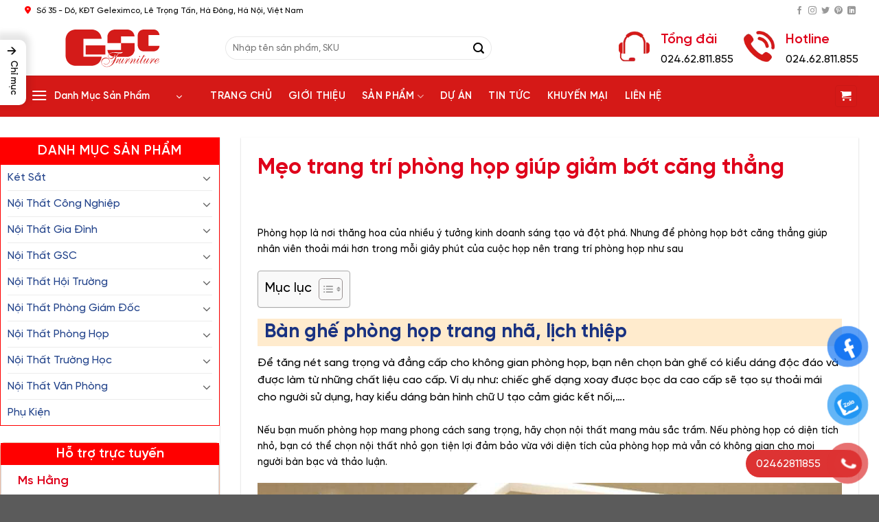

--- FILE ---
content_type: text/html; charset=UTF-8
request_url: https://gscvietnam.com/meo-trang-tri-phong-hop-giup-giam-bot-cang-thang/
body_size: 35653
content:




<!DOCTYPE html>
<html lang="vi" prefix="og: https://ogp.me/ns#" class="loading-site no-js">
<head>
	<meta charset="UTF-8" />
	<link rel="profile" href="http://gmpg.org/xfn/11" />
	<link rel="pingback" href="https://gscvietnam.com/xmlrpc.php" />

	<script>(function(html){html.className = html.className.replace(/\bno-js\b/,'js')})(document.documentElement);</script>
<meta name="viewport" content="width=device-width, initial-scale=1" />
<!-- Tối ưu hóa công cụ tìm kiếm bởi Rank Math - https://rankmath.com/ -->
<title>Mẹo trang trí phòng họp giúp giảm bớt căng thẳng - Blog</title>
<meta name="description" content="Mẹo trang trí phòng họp giúp giảm bớt căng thẳng. Phòng họp là nơi thăng hoa của nhiều ý tưởng kinh doanh sáng tạo và đột phá. Nhưng để phòng họp bớt căng thẳng giúp nhân viên thoải mái hơn trong mỗi giây phút của cuộc họp nên trang trí phòng họp như sau:"/>
<meta name="robots" content="follow, index, max-snippet:-1, max-video-preview:-1, max-image-preview:large"/>
<link rel="canonical" href="https://gscvietnam.com/meo-trang-tri-phong-hop-giup-giam-bot-cang-thang/" />
<meta property="og:locale" content="vi_VN" />
<meta property="og:type" content="article" />
<meta property="og:title" content="Mẹo trang trí phòng họp giúp giảm bớt căng thẳng - Blog" />
<meta property="og:description" content="Mẹo trang trí phòng họp giúp giảm bớt căng thẳng. Phòng họp là nơi thăng hoa của nhiều ý tưởng kinh doanh sáng tạo và đột phá. Nhưng để phòng họp bớt căng thẳng giúp nhân viên thoải mái hơn trong mỗi giây phút của cuộc họp nên trang trí phòng họp như sau:" />
<meta property="og:url" content="https://gscvietnam.com/meo-trang-tri-phong-hop-giup-giam-bot-cang-thang/" />
<meta property="og:site_name" content="https://gscvietnam.com" />
<meta property="article:publisher" content="https://www.facebook.com/gscvietnam" />
<meta property="article:section" content="Tin tức" />
<meta property="og:updated_time" content="2024-08-06T09:37:24+07:00" />
<meta property="og:image" content="https://gscvietnam.com/wp-content/uploads/2023/03/1535423102166990657.jpg" />
<meta property="og:image:secure_url" content="https://gscvietnam.com/wp-content/uploads/2023/03/1535423102166990657.jpg" />
<meta property="og:image:width" content="620" />
<meta property="og:image:height" content="465" />
<meta property="og:image:alt" content="Mẹo trang trí phòng họp giúp giảm bớt căng thẳng" />
<meta property="og:image:type" content="image/jpeg" />
<meta property="article:published_time" content="2018-08-28T09:25:02+07:00" />
<meta property="article:modified_time" content="2024-08-06T09:37:24+07:00" />
<meta name="twitter:card" content="summary_large_image" />
<meta name="twitter:title" content="Mẹo trang trí phòng họp giúp giảm bớt căng thẳng - Blog" />
<meta name="twitter:description" content="Mẹo trang trí phòng họp giúp giảm bớt căng thẳng. Phòng họp là nơi thăng hoa của nhiều ý tưởng kinh doanh sáng tạo và đột phá. Nhưng để phòng họp bớt căng thẳng giúp nhân viên thoải mái hơn trong mỗi giây phút của cuộc họp nên trang trí phòng họp như sau:" />
<meta name="twitter:image" content="https://gscvietnam.com/wp-content/uploads/2023/03/1535423102166990657.jpg" />
<meta name="twitter:label1" content="Được viết bởi" />
<meta name="twitter:data1" content="admin" />
<meta name="twitter:label2" content="Thời gian để đọc" />
<meta name="twitter:data2" content="1 phút" />
<script type="application/ld+json" class="rank-math-schema">{"@context":"https://schema.org","@graph":[{"@type":"Organization","@id":"https://gscvietnam.com/#organization","name":"GSC Vi\u1ec7t Nam","sameAs":["https://www.facebook.com/gscvietnam"],"logo":{"@type":"ImageObject","@id":"https://gscvietnam.com/#logo","url":"https://gscvietnam.com/wp-content/uploads/2023/10/logo-gscvietnam.png","contentUrl":"https://gscvietnam.com/wp-content/uploads/2023/10/logo-gscvietnam.png","caption":"https://gscvietnam.com","inLanguage":"vi","width":"1000","height":"400"}},{"@type":"WebSite","@id":"https://gscvietnam.com/#website","url":"https://gscvietnam.com","name":"https://gscvietnam.com","alternateName":"GSC Vi\u1ec7t Nam","publisher":{"@id":"https://gscvietnam.com/#organization"},"inLanguage":"vi"},{"@type":"ImageObject","@id":"https://gscvietnam.com/wp-content/uploads/2023/03/1535423102166990657.jpg","url":"https://gscvietnam.com/wp-content/uploads/2023/03/1535423102166990657.jpg","width":"620","height":"465","inLanguage":"vi"},{"@type":"BreadcrumbList","@id":"https://gscvietnam.com/meo-trang-tri-phong-hop-giup-giam-bot-cang-thang/#breadcrumb","itemListElement":[{"@type":"ListItem","position":"1","item":{"@id":"https://gscvietnam.com","name":"Trang ch\u1ee7"}},{"@type":"ListItem","position":"2","item":{"@id":"https://gscvietnam.com/tin-tuc/","name":"Tin t\u1ee9c"}},{"@type":"ListItem","position":"3","item":{"@id":"https://gscvietnam.com/meo-trang-tri-phong-hop-giup-giam-bot-cang-thang/","name":"M\u1eb9o trang tr\u00ed ph\u00f2ng h\u1ecdp gi\u00fap gi\u1ea3m b\u1edbt c\u0103ng th\u1eb3ng"}}]},{"@type":"WebPage","@id":"https://gscvietnam.com/meo-trang-tri-phong-hop-giup-giam-bot-cang-thang/#webpage","url":"https://gscvietnam.com/meo-trang-tri-phong-hop-giup-giam-bot-cang-thang/","name":"M\u1eb9o trang tr\u00ed ph\u00f2ng h\u1ecdp gi\u00fap gi\u1ea3m b\u1edbt c\u0103ng th\u1eb3ng - Blog","datePublished":"2018-08-28T09:25:02+07:00","dateModified":"2024-08-06T09:37:24+07:00","isPartOf":{"@id":"https://gscvietnam.com/#website"},"primaryImageOfPage":{"@id":"https://gscvietnam.com/wp-content/uploads/2023/03/1535423102166990657.jpg"},"inLanguage":"vi","breadcrumb":{"@id":"https://gscvietnam.com/meo-trang-tri-phong-hop-giup-giam-bot-cang-thang/#breadcrumb"}},{"@type":"Person","@id":"https://gscvietnam.com/author/admin/","name":"admin","url":"https://gscvietnam.com/author/admin/","image":{"@type":"ImageObject","@id":"https://secure.gravatar.com/avatar/8fd3d9b2362ea84a40717a8648d5e5f4dd6409eb3cd695d924d12037a4c6150b?s=96&amp;d=mm&amp;r=g","url":"https://secure.gravatar.com/avatar/8fd3d9b2362ea84a40717a8648d5e5f4dd6409eb3cd695d924d12037a4c6150b?s=96&amp;d=mm&amp;r=g","caption":"admin","inLanguage":"vi"},"worksFor":{"@id":"https://gscvietnam.com/#organization"}},{"@type":"BlogPosting","headline":"M\u1eb9o trang tr\u00ed ph\u00f2ng h\u1ecdp gi\u00fap gi\u1ea3m b\u1edbt c\u0103ng th\u1eb3ng - Blog","datePublished":"2018-08-28T09:25:02+07:00","dateModified":"2024-08-06T09:37:24+07:00","articleSection":"Tin t\u1ee9c","author":{"@id":"https://gscvietnam.com/author/admin/","name":"admin"},"publisher":{"@id":"https://gscvietnam.com/#organization"},"description":"M\u1eb9o trang tr\u00ed ph\u00f2ng h\u1ecdp gi\u00fap gi\u1ea3m b\u1edbt c\u0103ng th\u1eb3ng. Ph\u00f2ng h\u1ecdp l\u00e0 n\u01a1i th\u0103ng hoa c\u1ee7a nhi\u1ec1u \u00fd t\u01b0\u1edfng kinh doanh s\u00e1ng t\u1ea1o v\u00e0 \u0111\u1ed9t ph\u00e1. Nh\u01b0ng \u0111\u1ec3 ph\u00f2ng h\u1ecdp b\u1edbt c\u0103ng th\u1eb3ng gi\u00fap nh\u00e2n vi\u00ean tho\u1ea3i m\u00e1i h\u01a1n trong m\u1ed7i gi\u00e2y ph\u00fat c\u1ee7a cu\u1ed9c h\u1ecdp n\u00ean trang tr\u00ed ph\u00f2ng h\u1ecdp nh\u01b0 sau:","name":"M\u1eb9o trang tr\u00ed ph\u00f2ng h\u1ecdp gi\u00fap gi\u1ea3m b\u1edbt c\u0103ng th\u1eb3ng - Blog","@id":"https://gscvietnam.com/meo-trang-tri-phong-hop-giup-giam-bot-cang-thang/#richSnippet","isPartOf":{"@id":"https://gscvietnam.com/meo-trang-tri-phong-hop-giup-giam-bot-cang-thang/#webpage"},"image":{"@id":"https://gscvietnam.com/wp-content/uploads/2023/03/1535423102166990657.jpg"},"inLanguage":"vi","mainEntityOfPage":{"@id":"https://gscvietnam.com/meo-trang-tri-phong-hop-giup-giam-bot-cang-thang/#webpage"}}]}</script>
<!-- /Plugin SEO WordPress Rank Math -->

<link rel='dns-prefetch' href='//cdn.jsdelivr.net' />
<link rel='prefetch' href='https://gscvietnam.com/wp-content/themes/flatsome/assets/js/flatsome.js?ver=f2c57559524d9813afd4' />
<link rel='prefetch' href='https://gscvietnam.com/wp-content/themes/flatsome/assets/js/chunk.slider.js?ver=3.17.2' />
<link rel='prefetch' href='https://gscvietnam.com/wp-content/themes/flatsome/assets/js/chunk.popups.js?ver=3.17.2' />
<link rel='prefetch' href='https://gscvietnam.com/wp-content/themes/flatsome/assets/js/chunk.tooltips.js?ver=3.17.2' />
<link rel='prefetch' href='https://gscvietnam.com/wp-content/themes/flatsome/assets/js/woocommerce.js?ver=1a392523165907adee6a' />
<link rel="alternate" type="application/rss+xml" title="Dòng thông tin GSC Việt Nam &raquo;" href="https://gscvietnam.com/feed/" />
<link rel="alternate" type="application/rss+xml" title="GSC Việt Nam &raquo; Dòng bình luận" href="https://gscvietnam.com/comments/feed/" />
<link rel="alternate" title="oNhúng (JSON)" type="application/json+oembed" href="https://gscvietnam.com/wp-json/oembed/1.0/embed?url=https%3A%2F%2Fgscvietnam.com%2Fmeo-trang-tri-phong-hop-giup-giam-bot-cang-thang%2F" />
<link rel="alternate" title="oNhúng (XML)" type="text/xml+oembed" href="https://gscvietnam.com/wp-json/oembed/1.0/embed?url=https%3A%2F%2Fgscvietnam.com%2Fmeo-trang-tri-phong-hop-giup-giam-bot-cang-thang%2F&#038;format=xml" />
<style id='wp-img-auto-sizes-contain-inline-css' type='text/css'>
img:is([sizes=auto i],[sizes^="auto," i]){contain-intrinsic-size:3000px 1500px}
/*# sourceURL=wp-img-auto-sizes-contain-inline-css */
</style>
<style id='wp-emoji-styles-inline-css' type='text/css'>

	img.wp-smiley, img.emoji {
		display: inline !important;
		border: none !important;
		box-shadow: none !important;
		height: 1em !important;
		width: 1em !important;
		margin: 0 0.07em !important;
		vertical-align: -0.1em !important;
		background: none !important;
		padding: 0 !important;
	}
/*# sourceURL=wp-emoji-styles-inline-css */
</style>
<style id='wp-block-library-inline-css' type='text/css'>
:root{--wp-block-synced-color:#7a00df;--wp-block-synced-color--rgb:122,0,223;--wp-bound-block-color:var(--wp-block-synced-color);--wp-editor-canvas-background:#ddd;--wp-admin-theme-color:#007cba;--wp-admin-theme-color--rgb:0,124,186;--wp-admin-theme-color-darker-10:#006ba1;--wp-admin-theme-color-darker-10--rgb:0,107,160.5;--wp-admin-theme-color-darker-20:#005a87;--wp-admin-theme-color-darker-20--rgb:0,90,135;--wp-admin-border-width-focus:2px}@media (min-resolution:192dpi){:root{--wp-admin-border-width-focus:1.5px}}.wp-element-button{cursor:pointer}:root .has-very-light-gray-background-color{background-color:#eee}:root .has-very-dark-gray-background-color{background-color:#313131}:root .has-very-light-gray-color{color:#eee}:root .has-very-dark-gray-color{color:#313131}:root .has-vivid-green-cyan-to-vivid-cyan-blue-gradient-background{background:linear-gradient(135deg,#00d084,#0693e3)}:root .has-purple-crush-gradient-background{background:linear-gradient(135deg,#34e2e4,#4721fb 50%,#ab1dfe)}:root .has-hazy-dawn-gradient-background{background:linear-gradient(135deg,#faaca8,#dad0ec)}:root .has-subdued-olive-gradient-background{background:linear-gradient(135deg,#fafae1,#67a671)}:root .has-atomic-cream-gradient-background{background:linear-gradient(135deg,#fdd79a,#004a59)}:root .has-nightshade-gradient-background{background:linear-gradient(135deg,#330968,#31cdcf)}:root .has-midnight-gradient-background{background:linear-gradient(135deg,#020381,#2874fc)}:root{--wp--preset--font-size--normal:16px;--wp--preset--font-size--huge:42px}.has-regular-font-size{font-size:1em}.has-larger-font-size{font-size:2.625em}.has-normal-font-size{font-size:var(--wp--preset--font-size--normal)}.has-huge-font-size{font-size:var(--wp--preset--font-size--huge)}.has-text-align-center{text-align:center}.has-text-align-left{text-align:left}.has-text-align-right{text-align:right}.has-fit-text{white-space:nowrap!important}#end-resizable-editor-section{display:none}.aligncenter{clear:both}.items-justified-left{justify-content:flex-start}.items-justified-center{justify-content:center}.items-justified-right{justify-content:flex-end}.items-justified-space-between{justify-content:space-between}.screen-reader-text{border:0;clip-path:inset(50%);height:1px;margin:-1px;overflow:hidden;padding:0;position:absolute;width:1px;word-wrap:normal!important}.screen-reader-text:focus{background-color:#ddd;clip-path:none;color:#444;display:block;font-size:1em;height:auto;left:5px;line-height:normal;padding:15px 23px 14px;text-decoration:none;top:5px;width:auto;z-index:100000}html :where(.has-border-color){border-style:solid}html :where([style*=border-top-color]){border-top-style:solid}html :where([style*=border-right-color]){border-right-style:solid}html :where([style*=border-bottom-color]){border-bottom-style:solid}html :where([style*=border-left-color]){border-left-style:solid}html :where([style*=border-width]){border-style:solid}html :where([style*=border-top-width]){border-top-style:solid}html :where([style*=border-right-width]){border-right-style:solid}html :where([style*=border-bottom-width]){border-bottom-style:solid}html :where([style*=border-left-width]){border-left-style:solid}html :where(img[class*=wp-image-]){height:auto;max-width:100%}:where(figure){margin:0 0 1em}html :where(.is-position-sticky){--wp-admin--admin-bar--position-offset:var(--wp-admin--admin-bar--height,0px)}@media screen and (max-width:600px){html :where(.is-position-sticky){--wp-admin--admin-bar--position-offset:0px}}

/*# sourceURL=wp-block-library-inline-css */
</style><link rel='stylesheet' id='wc-blocks-style-css' href='https://gscvietnam.com/wp-content/plugins/woocommerce/assets/client/blocks/wc-blocks.css?ver=wc-10.4.3' type='text/css' media='all' />
<style id='global-styles-inline-css' type='text/css'>
:root{--wp--preset--aspect-ratio--square: 1;--wp--preset--aspect-ratio--4-3: 4/3;--wp--preset--aspect-ratio--3-4: 3/4;--wp--preset--aspect-ratio--3-2: 3/2;--wp--preset--aspect-ratio--2-3: 2/3;--wp--preset--aspect-ratio--16-9: 16/9;--wp--preset--aspect-ratio--9-16: 9/16;--wp--preset--color--black: #000000;--wp--preset--color--cyan-bluish-gray: #abb8c3;--wp--preset--color--white: #ffffff;--wp--preset--color--pale-pink: #f78da7;--wp--preset--color--vivid-red: #cf2e2e;--wp--preset--color--luminous-vivid-orange: #ff6900;--wp--preset--color--luminous-vivid-amber: #fcb900;--wp--preset--color--light-green-cyan: #7bdcb5;--wp--preset--color--vivid-green-cyan: #00d084;--wp--preset--color--pale-cyan-blue: #8ed1fc;--wp--preset--color--vivid-cyan-blue: #0693e3;--wp--preset--color--vivid-purple: #9b51e0;--wp--preset--gradient--vivid-cyan-blue-to-vivid-purple: linear-gradient(135deg,rgb(6,147,227) 0%,rgb(155,81,224) 100%);--wp--preset--gradient--light-green-cyan-to-vivid-green-cyan: linear-gradient(135deg,rgb(122,220,180) 0%,rgb(0,208,130) 100%);--wp--preset--gradient--luminous-vivid-amber-to-luminous-vivid-orange: linear-gradient(135deg,rgb(252,185,0) 0%,rgb(255,105,0) 100%);--wp--preset--gradient--luminous-vivid-orange-to-vivid-red: linear-gradient(135deg,rgb(255,105,0) 0%,rgb(207,46,46) 100%);--wp--preset--gradient--very-light-gray-to-cyan-bluish-gray: linear-gradient(135deg,rgb(238,238,238) 0%,rgb(169,184,195) 100%);--wp--preset--gradient--cool-to-warm-spectrum: linear-gradient(135deg,rgb(74,234,220) 0%,rgb(151,120,209) 20%,rgb(207,42,186) 40%,rgb(238,44,130) 60%,rgb(251,105,98) 80%,rgb(254,248,76) 100%);--wp--preset--gradient--blush-light-purple: linear-gradient(135deg,rgb(255,206,236) 0%,rgb(152,150,240) 100%);--wp--preset--gradient--blush-bordeaux: linear-gradient(135deg,rgb(254,205,165) 0%,rgb(254,45,45) 50%,rgb(107,0,62) 100%);--wp--preset--gradient--luminous-dusk: linear-gradient(135deg,rgb(255,203,112) 0%,rgb(199,81,192) 50%,rgb(65,88,208) 100%);--wp--preset--gradient--pale-ocean: linear-gradient(135deg,rgb(255,245,203) 0%,rgb(182,227,212) 50%,rgb(51,167,181) 100%);--wp--preset--gradient--electric-grass: linear-gradient(135deg,rgb(202,248,128) 0%,rgb(113,206,126) 100%);--wp--preset--gradient--midnight: linear-gradient(135deg,rgb(2,3,129) 0%,rgb(40,116,252) 100%);--wp--preset--font-size--small: 13px;--wp--preset--font-size--medium: 20px;--wp--preset--font-size--large: 36px;--wp--preset--font-size--x-large: 42px;--wp--preset--spacing--20: 0.44rem;--wp--preset--spacing--30: 0.67rem;--wp--preset--spacing--40: 1rem;--wp--preset--spacing--50: 1.5rem;--wp--preset--spacing--60: 2.25rem;--wp--preset--spacing--70: 3.38rem;--wp--preset--spacing--80: 5.06rem;--wp--preset--shadow--natural: 6px 6px 9px rgba(0, 0, 0, 0.2);--wp--preset--shadow--deep: 12px 12px 50px rgba(0, 0, 0, 0.4);--wp--preset--shadow--sharp: 6px 6px 0px rgba(0, 0, 0, 0.2);--wp--preset--shadow--outlined: 6px 6px 0px -3px rgb(255, 255, 255), 6px 6px rgb(0, 0, 0);--wp--preset--shadow--crisp: 6px 6px 0px rgb(0, 0, 0);}:where(.is-layout-flex){gap: 0.5em;}:where(.is-layout-grid){gap: 0.5em;}body .is-layout-flex{display: flex;}.is-layout-flex{flex-wrap: wrap;align-items: center;}.is-layout-flex > :is(*, div){margin: 0;}body .is-layout-grid{display: grid;}.is-layout-grid > :is(*, div){margin: 0;}:where(.wp-block-columns.is-layout-flex){gap: 2em;}:where(.wp-block-columns.is-layout-grid){gap: 2em;}:where(.wp-block-post-template.is-layout-flex){gap: 1.25em;}:where(.wp-block-post-template.is-layout-grid){gap: 1.25em;}.has-black-color{color: var(--wp--preset--color--black) !important;}.has-cyan-bluish-gray-color{color: var(--wp--preset--color--cyan-bluish-gray) !important;}.has-white-color{color: var(--wp--preset--color--white) !important;}.has-pale-pink-color{color: var(--wp--preset--color--pale-pink) !important;}.has-vivid-red-color{color: var(--wp--preset--color--vivid-red) !important;}.has-luminous-vivid-orange-color{color: var(--wp--preset--color--luminous-vivid-orange) !important;}.has-luminous-vivid-amber-color{color: var(--wp--preset--color--luminous-vivid-amber) !important;}.has-light-green-cyan-color{color: var(--wp--preset--color--light-green-cyan) !important;}.has-vivid-green-cyan-color{color: var(--wp--preset--color--vivid-green-cyan) !important;}.has-pale-cyan-blue-color{color: var(--wp--preset--color--pale-cyan-blue) !important;}.has-vivid-cyan-blue-color{color: var(--wp--preset--color--vivid-cyan-blue) !important;}.has-vivid-purple-color{color: var(--wp--preset--color--vivid-purple) !important;}.has-black-background-color{background-color: var(--wp--preset--color--black) !important;}.has-cyan-bluish-gray-background-color{background-color: var(--wp--preset--color--cyan-bluish-gray) !important;}.has-white-background-color{background-color: var(--wp--preset--color--white) !important;}.has-pale-pink-background-color{background-color: var(--wp--preset--color--pale-pink) !important;}.has-vivid-red-background-color{background-color: var(--wp--preset--color--vivid-red) !important;}.has-luminous-vivid-orange-background-color{background-color: var(--wp--preset--color--luminous-vivid-orange) !important;}.has-luminous-vivid-amber-background-color{background-color: var(--wp--preset--color--luminous-vivid-amber) !important;}.has-light-green-cyan-background-color{background-color: var(--wp--preset--color--light-green-cyan) !important;}.has-vivid-green-cyan-background-color{background-color: var(--wp--preset--color--vivid-green-cyan) !important;}.has-pale-cyan-blue-background-color{background-color: var(--wp--preset--color--pale-cyan-blue) !important;}.has-vivid-cyan-blue-background-color{background-color: var(--wp--preset--color--vivid-cyan-blue) !important;}.has-vivid-purple-background-color{background-color: var(--wp--preset--color--vivid-purple) !important;}.has-black-border-color{border-color: var(--wp--preset--color--black) !important;}.has-cyan-bluish-gray-border-color{border-color: var(--wp--preset--color--cyan-bluish-gray) !important;}.has-white-border-color{border-color: var(--wp--preset--color--white) !important;}.has-pale-pink-border-color{border-color: var(--wp--preset--color--pale-pink) !important;}.has-vivid-red-border-color{border-color: var(--wp--preset--color--vivid-red) !important;}.has-luminous-vivid-orange-border-color{border-color: var(--wp--preset--color--luminous-vivid-orange) !important;}.has-luminous-vivid-amber-border-color{border-color: var(--wp--preset--color--luminous-vivid-amber) !important;}.has-light-green-cyan-border-color{border-color: var(--wp--preset--color--light-green-cyan) !important;}.has-vivid-green-cyan-border-color{border-color: var(--wp--preset--color--vivid-green-cyan) !important;}.has-pale-cyan-blue-border-color{border-color: var(--wp--preset--color--pale-cyan-blue) !important;}.has-vivid-cyan-blue-border-color{border-color: var(--wp--preset--color--vivid-cyan-blue) !important;}.has-vivid-purple-border-color{border-color: var(--wp--preset--color--vivid-purple) !important;}.has-vivid-cyan-blue-to-vivid-purple-gradient-background{background: var(--wp--preset--gradient--vivid-cyan-blue-to-vivid-purple) !important;}.has-light-green-cyan-to-vivid-green-cyan-gradient-background{background: var(--wp--preset--gradient--light-green-cyan-to-vivid-green-cyan) !important;}.has-luminous-vivid-amber-to-luminous-vivid-orange-gradient-background{background: var(--wp--preset--gradient--luminous-vivid-amber-to-luminous-vivid-orange) !important;}.has-luminous-vivid-orange-to-vivid-red-gradient-background{background: var(--wp--preset--gradient--luminous-vivid-orange-to-vivid-red) !important;}.has-very-light-gray-to-cyan-bluish-gray-gradient-background{background: var(--wp--preset--gradient--very-light-gray-to-cyan-bluish-gray) !important;}.has-cool-to-warm-spectrum-gradient-background{background: var(--wp--preset--gradient--cool-to-warm-spectrum) !important;}.has-blush-light-purple-gradient-background{background: var(--wp--preset--gradient--blush-light-purple) !important;}.has-blush-bordeaux-gradient-background{background: var(--wp--preset--gradient--blush-bordeaux) !important;}.has-luminous-dusk-gradient-background{background: var(--wp--preset--gradient--luminous-dusk) !important;}.has-pale-ocean-gradient-background{background: var(--wp--preset--gradient--pale-ocean) !important;}.has-electric-grass-gradient-background{background: var(--wp--preset--gradient--electric-grass) !important;}.has-midnight-gradient-background{background: var(--wp--preset--gradient--midnight) !important;}.has-small-font-size{font-size: var(--wp--preset--font-size--small) !important;}.has-medium-font-size{font-size: var(--wp--preset--font-size--medium) !important;}.has-large-font-size{font-size: var(--wp--preset--font-size--large) !important;}.has-x-large-font-size{font-size: var(--wp--preset--font-size--x-large) !important;}
/*# sourceURL=global-styles-inline-css */
</style>

<style id='classic-theme-styles-inline-css' type='text/css'>
/*! This file is auto-generated */
.wp-block-button__link{color:#fff;background-color:#32373c;border-radius:9999px;box-shadow:none;text-decoration:none;padding:calc(.667em + 2px) calc(1.333em + 2px);font-size:1.125em}.wp-block-file__button{background:#32373c;color:#fff;text-decoration:none}
/*# sourceURL=/wp-includes/css/classic-themes.min.css */
</style>
<link rel='stylesheet' id='contact-form-7-css' href='https://gscvietnam.com/wp-content/plugins/contact-form-7/includes/css/styles.css?ver=6.1.4' type='text/css' media='all' />
<style id='woocommerce-inline-inline-css' type='text/css'>
.woocommerce form .form-row .required { visibility: visible; }
/*# sourceURL=woocommerce-inline-inline-css */
</style>
<link rel='stylesheet' id='pzf-style-css' href='https://gscvietnam.com/wp-content/plugins/button-contact-vr/legacy/css/style.css?ver=1' type='text/css' media='all' />
<link rel='stylesheet' id='ez-toc-css' href='https://gscvietnam.com/wp-content/plugins/easy-table-of-contents/assets/css/screen.min.css?ver=2.0.80' type='text/css' media='all' />
<style id='ez-toc-inline-css' type='text/css'>
div#ez-toc-container .ez-toc-title {font-size: 120%;}div#ez-toc-container .ez-toc-title {font-weight: 500;}div#ez-toc-container ul li , div#ez-toc-container ul li a {font-size: 95%;}div#ez-toc-container ul li , div#ez-toc-container ul li a {font-weight: 500;}div#ez-toc-container nav ul ul li {font-size: 90%;}.ez-toc-box-title {font-weight: bold; margin-bottom: 10px; text-align: center; text-transform: uppercase; letter-spacing: 1px; color: #666; padding-bottom: 5px;position:absolute;top:-4%;left:5%;background-color: inherit;transition: top 0.3s ease;}.ez-toc-box-title.toc-closed {top:-25%;}
.ez-toc-container-direction {direction: ltr;}.ez-toc-counter ul {direction: ltr;counter-reset: item ;}.ez-toc-counter nav ul li a::before {content: counter(item, square) '  ';margin-right: .2em; counter-increment: item;flex-grow: 0;flex-shrink: 0;float: left; }.ez-toc-widget-direction {direction: ltr;}.ez-toc-widget-container ul {direction: ltr;counter-reset: item ;}.ez-toc-widget-container nav ul li a::before {content: counter(item, square) '  ';margin-right: .2em; counter-increment: item;flex-grow: 0;flex-shrink: 0;float: left; }
/*# sourceURL=ez-toc-inline-css */
</style>
<link rel='stylesheet' id='ez-toc-sticky-css' href='https://gscvietnam.com/wp-content/plugins/easy-table-of-contents/assets/css/ez-toc-sticky.min.css?ver=2.0.80' type='text/css' media='all' />
<style id='ez-toc-sticky-inline-css' type='text/css'>
.ez-toc-sticky-fixed{position: fixed;top: 0;left: 0;z-index: 999999;width: auto;max-width: 100%;} .ez-toc-sticky-fixed .ez-toc-sidebar {position: relative;top: auto;width: auto;;box-shadow: 1px 1px 10px 3px rgb(0 0 0 / 20%);box-sizing: border-box;padding: 20px 30px;background: #fff;margin-left: 0 !important; height: 100vh; overflow-y: auto;overflow-x: hidden;} .ez-toc-sticky-fixed .ez-toc-sidebar #ez-toc-sticky-container { padding: 0px;border: none;margin-bottom: 0;margin-top: 65px;} #ez-toc-sticky-container a { color: #000;} .ez-toc-sticky-fixed .ez-toc-sidebar .ez-toc-sticky-title-container {border-bottom-color: #EEEEEE;background-color: #fff;padding:15px;border-bottom: 1px solid #e5e5e5;width: 100%;position: absolute;height: auto;top: 0;left: 0;z-index: 99999999;} .ez-toc-sticky-fixed .ez-toc-sidebar .ez-toc-sticky-title-container .ez-toc-sticky-title {font-weight: 600;font-size: 18px;color: #111;} .ez-toc-sticky-fixed .ez-toc-close-icon {-webkit-appearance: none;padding: 0;cursor: pointer;background: 0 0;border: 0;float: right;font-size: 30px;font-weight: 600;line-height: 1;position: relative;color: #111;top: -2px;text-decoration: none;} .ez-toc-open-icon {position: fixed;left: 0px;top:8%;text-decoration: none;font-weight: bold;padding: 5px 10px 15px 10px;box-shadow: 1px -5px 10px 5px rgb(0 0 0 / 10%);background-color: #fff;color:#111;display: inline-grid;line-height: 1.4;border-radius: 0px 10px 10px 0px;z-index: 999999;} .ez-toc-sticky-fixed.hide {-webkit-transition: opacity 0.3s linear, left 0.3s cubic-bezier(0.4, 0, 1, 1);-ms-transition: opacity 0.3s linear, left 0.3s cubic-bezier(0.4, 0, 1, 1);-o-transition: opacity 0.3s linear, left 0.3s cubic-bezier(0.4, 0, 1, 1);transition: opacity 0.3s linear, left 0.3s cubic-bezier(0.4, 0, 1, 1);left: -100%;} .ez-toc-sticky-fixed.show {-webkit-transition: left 0.3s linear, left 0.3s easy-out;-moz-transition: left 0.3s linear;-o-transition: left 0.3s linear;transition: left 0.3s linear;left: 0;} .ez-toc-open-icon span.arrow { font-size: 18px; } .ez-toc-open-icon span.text {font-size: 13px;writing-mode: vertical-rl;text-orientation: mixed;} @media screen  and (max-device-width: 640px) {.ez-toc-sticky-fixed .ez-toc-sidebar {min-width: auto;} .ez-toc-sticky-fixed .ez-toc-sidebar.show { padding-top: 35px; } .ez-toc-sticky-fixed .ez-toc-sidebar #ez-toc-sticky-container { min-width: 100%; } }
.ez-toc-sticky-toggle-direction {direction: ltr;}.ez-toc-sticky-toggle-counter ul {direction: ltr;counter-reset: item ;}.ez-toc-sticky-toggle-counter nav ul li a::before {content: counter(item, square) '  ';margin-right: .2em; counter-increment: item;flex-grow: 0;flex-shrink: 0;float: left; }
/*# sourceURL=ez-toc-sticky-inline-css */
</style>
<link rel='stylesheet' id='flatsome-main-css' href='https://gscvietnam.com/wp-content/themes/flatsome/assets/css/flatsome.css?ver=3.17.2' type='text/css' media='all' />
<style id='flatsome-main-inline-css' type='text/css'>
@font-face {
				font-family: "fl-icons";
				font-display: block;
				src: url(https://gscvietnam.com/wp-content/themes/flatsome/assets/css/icons/fl-icons.eot?v=3.17.2);
				src:
					url(https://gscvietnam.com/wp-content/themes/flatsome/assets/css/icons/fl-icons.eot#iefix?v=3.17.2) format("embedded-opentype"),
					url(https://gscvietnam.com/wp-content/themes/flatsome/assets/css/icons/fl-icons.woff2?v=3.17.2) format("woff2"),
					url(https://gscvietnam.com/wp-content/themes/flatsome/assets/css/icons/fl-icons.ttf?v=3.17.2) format("truetype"),
					url(https://gscvietnam.com/wp-content/themes/flatsome/assets/css/icons/fl-icons.woff?v=3.17.2) format("woff"),
					url(https://gscvietnam.com/wp-content/themes/flatsome/assets/css/icons/fl-icons.svg?v=3.17.2#fl-icons) format("svg");
			}
/*# sourceURL=flatsome-main-inline-css */
</style>
<link rel='stylesheet' id='flatsome-shop-css' href='https://gscvietnam.com/wp-content/themes/flatsome/assets/css/flatsome-shop.css?ver=3.17.2' type='text/css' media='all' />
<link rel='stylesheet' id='flatsome-style-css' href='https://gscvietnam.com/wp-content/themes/flatsome-child/style.css?ver=3.0' type='text/css' media='all' />
<script type="text/javascript" src="https://gscvietnam.com/wp-includes/js/jquery/jquery.min.js?ver=3.7.1" id="jquery-core-js"></script>
<script type="text/javascript" src="https://gscvietnam.com/wp-includes/js/jquery/jquery-migrate.min.js?ver=3.4.1" id="jquery-migrate-js"></script>
<script type="text/javascript" src="https://gscvietnam.com/wp-content/plugins/woocommerce/assets/js/jquery-blockui/jquery.blockUI.min.js?ver=2.7.0-wc.10.4.3" id="wc-jquery-blockui-js" data-wp-strategy="defer"></script>
<script type="text/javascript" id="wc-add-to-cart-js-extra">
/* <![CDATA[ */
var wc_add_to_cart_params = {"ajax_url":"/wp-admin/admin-ajax.php","wc_ajax_url":"/?wc-ajax=%%endpoint%%","i18n_view_cart":"Xem gi\u1ecf h\u00e0ng","cart_url":"https://gscvietnam.com/gio-hang/","is_cart":"","cart_redirect_after_add":"yes"};
//# sourceURL=wc-add-to-cart-js-extra
/* ]]> */
</script>
<script type="text/javascript" src="https://gscvietnam.com/wp-content/plugins/woocommerce/assets/js/frontend/add-to-cart.min.js?ver=10.4.3" id="wc-add-to-cart-js" defer="defer" data-wp-strategy="defer"></script>
<script type="text/javascript" src="https://gscvietnam.com/wp-content/plugins/woocommerce/assets/js/js-cookie/js.cookie.min.js?ver=2.1.4-wc.10.4.3" id="wc-js-cookie-js" data-wp-strategy="defer"></script>
<link rel="https://api.w.org/" href="https://gscvietnam.com/wp-json/" /><link rel="alternate" title="JSON" type="application/json" href="https://gscvietnam.com/wp-json/wp/v2/posts/22724" /><link rel="EditURI" type="application/rsd+xml" title="RSD" href="https://gscvietnam.com/xmlrpc.php?rsd" />
<meta name="generator" content="WordPress 6.9" />
<link rel='shortlink' href='https://gscvietnam.com/?p=22724' />
<script type="application/ld+json" class="ez-toc-schema-markup-output">{"@context":"https:\/\/schema.org","@graph":[{"@context":"https:\/\/schema.org","@type":"SiteNavigationElement","@id":"#ez-toc","name":"B\u00e0n gh\u1ebf ph\u00f2ng h\u1ecdp trang nh\u00e3, li\u0323ch thi\u1ec7p","url":"https:\/\/gscvietnam.com\/meo-trang-tri-phong-hop-giup-giam-bot-cang-thang\/#ban-ghe-phong-hop-trang-nha-li%cc%a3ch-thiep"},{"@context":"https:\/\/schema.org","@type":"SiteNavigationElement","@id":"#ez-toc","name":"Ch\u00fa tr\u1ecdng m\u1ea3ng xanh cho kh\u00f4ng gian ph\u00f2ng h\u1ecdp","url":"https:\/\/gscvietnam.com\/meo-trang-tri-phong-hop-giup-giam-bot-cang-thang\/#chu-trong-mang-xanh-cho-khong-gian-phong-hop"},{"@context":"https:\/\/schema.org","@type":"SiteNavigationElement","@id":"#ez-toc","name":"X\u00e2y d\u1ef1ng gam m\u00e0u cho ph\u00f2ng h\u1ecdp","url":"https:\/\/gscvietnam.com\/meo-trang-tri-phong-hop-giup-giam-bot-cang-thang\/#xay-dung-gam-mau-cho-phong-hop"}]}</script><style>.bg{opacity: 0; transition: opacity 1s; -webkit-transition: opacity 1s;} .bg-loaded{opacity: 1;}</style><!-- Google Tag Manager -->
<script>(function(w,d,s,l,i){w[l]=w[l]||[];w[l].push({'gtm.start':
new Date().getTime(),event:'gtm.js'});var f=d.getElementsByTagName(s)[0],
j=d.createElement(s),dl=l!='dataLayer'?'&l='+l:'';j.async=true;j.src=
'https://www.googletagmanager.com/gtm.js?id='+i+dl;f.parentNode.insertBefore(j,f);
})(window,document,'script','dataLayer','GTM-TJSHWMFP');</script>
<!-- End Google Tag Manager -->
<link rel="stylesheet" href="https://cdnjs.cloudflare.com/ajax/libs/font-awesome/6.6.0/css/all.min.css" integrity="sha512-Kc323vGBEqzTmouAECnVceyQqyqdsSiqLQISBL29aUW4U/M7pSPA/gEUZQqv1cwx4OnYxTxve5UMg5GT6L4JJg==" crossorigin="anonymous" referrerpolicy="no-referrer" />

<meta name="google-site-verification" content="zAuk0763EgT-qpMInfKQPXIM3TeCRVIHE16RkMYreP0" />

<!-- Google tag (gtag.js) - Tag Ads-->
<script async src="https://www.googletagmanager.com/gtag/js?id=G-J3T0N7JLY5"></script>
<script>
  window.dataLayer = window.dataLayer || [];
  function gtag(){dataLayer.push(arguments);}
  gtag('js', new Date());

  gtag('config', 'G-J3T0N7JLY5');
</script>	<noscript><style>.woocommerce-product-gallery{ opacity: 1 !important; }</style></noscript>
	<link rel="icon" href="https://gscvietnam.com/wp-content/uploads/2024/10/cropped-favicon-gsc-1-32x32.jpg" sizes="32x32" />
<link rel="icon" href="https://gscvietnam.com/wp-content/uploads/2024/10/cropped-favicon-gsc-1-192x192.jpg" sizes="192x192" />
<link rel="apple-touch-icon" href="https://gscvietnam.com/wp-content/uploads/2024/10/cropped-favicon-gsc-1-180x180.jpg" />
<meta name="msapplication-TileImage" content="https://gscvietnam.com/wp-content/uploads/2024/10/cropped-favicon-gsc-1-270x270.jpg" />
<style id="custom-css" type="text/css">:root {--primary-color: #d51917;}.container-width, .full-width .ubermenu-nav, .container, .row{max-width: 1250px}.row.row-collapse{max-width: 1220px}.row.row-small{max-width: 1242.5px}.row.row-large{max-width: 1280px}.header-main{height: 80px}#logo img{max-height: 80px}#logo{width:268px;}#logo img{padding:12px 0;}.header-bottom{min-height: 41px}.header-top{min-height: 30px}.transparent .header-main{height: 90px}.transparent #logo img{max-height: 90px}.has-transparent + .page-title:first-of-type,.has-transparent + #main > .page-title,.has-transparent + #main > div > .page-title,.has-transparent + #main .page-header-wrapper:first-of-type .page-title{padding-top: 170px;}.header.show-on-scroll,.stuck .header-main{height:50px!important}.stuck #logo img{max-height: 50px!important}.search-form{ width: 70%;}.header-bottom {background-color: #d51917}.top-bar-nav > li > a{line-height: 16px }@media (max-width: 549px) {.header-main{height: 70px}#logo img{max-height: 70px}}.main-menu-overlay{background-color: #ffffff}.header-top{background-color:#ffffff!important;}/* Color */.accordion-title.active, .has-icon-bg .icon .icon-inner,.logo a, .primary.is-underline, .primary.is-link, .badge-outline .badge-inner, .nav-outline > li.active> a,.nav-outline >li.active > a, .cart-icon strong,[data-color='primary'], .is-outline.primary{color: #d51917;}/* Color !important */[data-text-color="primary"]{color: #d51917!important;}/* Background Color */[data-text-bg="primary"]{background-color: #d51917;}/* Background */.scroll-to-bullets a,.featured-title, .label-new.menu-item > a:after, .nav-pagination > li > .current,.nav-pagination > li > span:hover,.nav-pagination > li > a:hover,.has-hover:hover .badge-outline .badge-inner,button[type="submit"], .button.wc-forward:not(.checkout):not(.checkout-button), .button.submit-button, .button.primary:not(.is-outline),.featured-table .title,.is-outline:hover, .has-icon:hover .icon-label,.nav-dropdown-bold .nav-column li > a:hover, .nav-dropdown.nav-dropdown-bold > li > a:hover, .nav-dropdown-bold.dark .nav-column li > a:hover, .nav-dropdown.nav-dropdown-bold.dark > li > a:hover, .header-vertical-menu__opener ,.is-outline:hover, .tagcloud a:hover,.grid-tools a, input[type='submit']:not(.is-form), .box-badge:hover .box-text, input.button.alt,.nav-box > li > a:hover,.nav-box > li.active > a,.nav-pills > li.active > a ,.current-dropdown .cart-icon strong, .cart-icon:hover strong, .nav-line-bottom > li > a:before, .nav-line-grow > li > a:before, .nav-line > li > a:before,.banner, .header-top, .slider-nav-circle .flickity-prev-next-button:hover svg, .slider-nav-circle .flickity-prev-next-button:hover .arrow, .primary.is-outline:hover, .button.primary:not(.is-outline), input[type='submit'].primary, input[type='submit'].primary, input[type='reset'].button, input[type='button'].primary, .badge-inner{background-color: #d51917;}/* Border */.nav-vertical.nav-tabs > li.active > a,.scroll-to-bullets a.active,.nav-pagination > li > .current,.nav-pagination > li > span:hover,.nav-pagination > li > a:hover,.has-hover:hover .badge-outline .badge-inner,.accordion-title.active,.featured-table,.is-outline:hover, .tagcloud a:hover,blockquote, .has-border, .cart-icon strong:after,.cart-icon strong,.blockUI:before, .processing:before,.loading-spin, .slider-nav-circle .flickity-prev-next-button:hover svg, .slider-nav-circle .flickity-prev-next-button:hover .arrow, .primary.is-outline:hover{border-color: #d51917}.nav-tabs > li.active > a{border-top-color: #d51917}.widget_shopping_cart_content .blockUI.blockOverlay:before { border-left-color: #d51917 }.woocommerce-checkout-review-order .blockUI.blockOverlay:before { border-left-color: #d51917 }/* Fill */.slider .flickity-prev-next-button:hover svg,.slider .flickity-prev-next-button:hover .arrow{fill: #d51917;}/* Focus */.primary:focus-visible, .submit-button:focus-visible, button[type="submit"]:focus-visible { outline-color: #d51917!important; }/* Background Color */[data-icon-label]:after, .secondary.is-underline:hover,.secondary.is-outline:hover,.icon-label,.button.secondary:not(.is-outline),.button.alt:not(.is-outline), .badge-inner.on-sale, .button.checkout, .single_add_to_cart_button, .current .breadcrumb-step{ background-color:#21428a; }[data-text-bg="secondary"]{background-color: #21428a;}/* Color */.secondary.is-underline,.secondary.is-link, .secondary.is-outline,.stars a.active, .star-rating:before, .woocommerce-page .star-rating:before,.star-rating span:before, .color-secondary{color: #21428a}/* Color !important */[data-text-color="secondary"]{color: #21428a!important;}/* Border */.secondary.is-outline:hover{border-color:#21428a}/* Focus */.secondary:focus-visible, .alt:focus-visible { outline-color: #21428a!important; }.alert.is-underline:hover,.alert.is-outline:hover,.alert{background-color: #d51917}.alert.is-link, .alert.is-outline, .color-alert{color: #d51917;}/* Color !important */[data-text-color="alert"]{color: #d51917!important;}/* Background Color */[data-text-bg="alert"]{background-color: #d51917;}body{color: #000000}h1,h2,h3,h4,h5,h6,.heading-font{color: #df001a;}.header:not(.transparent) .top-bar-nav > li > a {color: #0a0a0a;}.header:not(.transparent) .top-bar-nav.nav > li > a:hover,.header:not(.transparent) .top-bar-nav.nav > li.active > a,.header:not(.transparent) .top-bar-nav.nav > li.current > a,.header:not(.transparent) .top-bar-nav.nav > li > a.active,.header:not(.transparent) .top-bar-nav.nav > li > a.current{color: #0a0a0a;}.top-bar-nav.nav-line-bottom > li > a:before,.top-bar-nav.nav-line-grow > li > a:before,.top-bar-nav.nav-line > li > a:before,.top-bar-nav.nav-box > li > a:hover,.top-bar-nav.nav-box > li.active > a,.top-bar-nav.nav-pills > li > a:hover,.top-bar-nav.nav-pills > li.active > a{color:#FFF!important;background-color: #0a0a0a;}.header:not(.transparent) .header-bottom-nav.nav > li > a{color: #ffffff;}a{color: #21428a;}a:hover{color: #df001a;}.tagcloud a:hover{border-color: #df001a;background-color: #df001a;}.current .breadcrumb-step, [data-icon-label]:after, .button#place_order,.button.checkout,.checkout-button,.single_add_to_cart_button.button{background-color: #df001a!important }.has-equal-box-heights .box-image {padding-top: 100%;}.price del, .product_list_widget del, del .woocommerce-Price-amount { color: #df001a; }ins .woocommerce-Price-amount { color: #df001a; }@media screen and (min-width: 550px){.products .box-vertical .box-image{min-width: 247px!important;width: 247px!important;}}.header-vertical-menu__opener{height: 60px}.header-vertical-menu__fly-out {width: 262px}.header-vertical-menu__opener{color: #ffffff}.nav-vertical-fly-out > li + li {border-top-width: 1px; border-top-style: solid;}.header-vertical-menu__fly-out .nav-vertical-fly-out > li.menu-item > a {color: #000000;}.header-vertical-menu__fly-out .nav-vertical-fly-out > li.menu-item > a:hover,.header-vertical-menu__fly-out .nav-vertical-fly-out > li.menu-item.current-dropdown > a {color: #d51917;}/* Custom CSS Mobile */@media (max-width: 549px){.form-flat input:not([type=submit]), .form-flat select, .form-flat textarea {background-color: white !important}}.label-new.menu-item > a:after{content:"New";}.label-hot.menu-item > a:after{content:"Hot";}.label-sale.menu-item > a:after{content:"Sale";}.label-popular.menu-item > a:after{content:"Popular";}</style>		<style type="text/css" id="wp-custom-css">
			// Custom 1: Fonts
@font-face {
  font-family: 'SVN-Gilroy';
  src: url('/wp-content/fonts/SVN-Gilroy/SVN-Gilroy.woff2') format('woff2');
  font-weight: 300;
  font-style: normal;
}

@font-face {
  font-family: 'SVN-Gilroy';
  src: url('/wp-content/fonts/SVN-Gilroy/SVN-Gilroy-Medium.woff2') format('woff2');
  font-weight: 500;
  font-style: normal;
}

@font-face {
  font-family: 'SVN-Gilroy';
  src: url('/wp-content/fonts/SVN-Gilroy/SVN-Gilroy-SemiBold.woff2') format('woff2');
  font-weight: 700;
  font-style: normal;
}

@font-face {
  font-family: 'SVN-Gilroy';
  src: url('/wp-content/fonts/SVN-Gilroy/SVN-Gilroy-Bold.woff2') format('woff2');
  font-weight: 800;
  font-style: normal;
}

@font-face {
  font-family: 'SVN-Gilroy';
  src: url('/wp-content/fonts/SVN-Gilroy/SVN-Gilroy-Italic.woff2') format('woff2');
  font-weight: 300;
  font-style: italic;
}

body {
	font-family: 'SVN-Gilroy'
}

h1, h2 {
	font-weight: 800 !important
}

h3, h4, strong, bold {
	font-weight: 600 !important
}

h5, h6 {
	font-weight: 500 !important
}


/* Header css */
.icon-top h3 {
	margin-bottom: 0px;
}


h1, h2, h3, h4, h5, h6 {
	font-family: "SVN-Gilroy" !important;
	font-weight: 600
}

body, blockquote, dl, figure, form, ol, p, pre, ul, span, ul, li, table, tr, td, figcaption, a, form, pre {font-family: "SVN-Gilroy" !important}

.header-bottom ul li a {
	font-family: "SVN-Gilroy" !important;
	font-size: 15px;
	margin-right: 10px
}

/* End - Header css */


/* ------------Font - TrongPV ------------ */

/* Begin - Product css */
.cus-category .box-text{
	max-height: 15px; !important;
	min-height: 15px !important
}
.box-text a {
	font-size: 1.2em;
	color: #21428a;
	font-family: "HCD-Font-Bold";
}
.box-text, .box-text.text-center {
	min-height: 95px;
}
del span bid{
	text-decoration-line: line-through;
	line-height: 2px
}
td:first-child {
	padding-left: 5px !important
}
.nav-vertical-fly-out>li.menu-item a:hover {
		color: blue !important
}
.widget>ul>li>a:hover {
	padding-left: 10px
	color: red;
	font-weight: 700
}
.product-title a:hover {
	color: red;
	font-weight: 700
}

/* End - Product css */

/* TrongPV Custom - Single Post */
h1.entry-title {
	font-size: 2em !important
}
.entry-content > h2 {
	font-size: 1.75em !important
}
.entry-content > h3 {
	font-size: 1.45em
}

/*
.entry-content table tr td {
	border: 1px solid #b30000;
}
*/

.entry-content > p, td, th {
	font-size: 0.9em !important;
	color: black;
}
.entry-content tr:nth-child(even) {
	background-color: #f1f1f1
}

.entry-content.single-page h2 {
    color: #193281;
    font-weight: bolder;
    font-size: 24px;
		line-height: 30px;
    margin: 0.75rem 0;
    padding: 5px 10px;
    background: blanchedalmond;
    font-weight: bolder;
}

.cs-productdetail .product-info .cs-titlepro
{
margin-bottom: 10px;
font-size: 25px !important;
font-weight: 700 !important;
line-height: 35px !important;
margin-top: 0px;
}
.cs-productdetail {
    float:left;
    max-width: 98%;
    border:1px solid #f1f1f1;
    padding:15px 20px 15px 2px!important;
    margin-bottom:25px;
    border-radius:10px
}
.cs-productdetail .cs-product-info {
    padding:0!important;
	border: none !important
}
/* .cs-productdetail .cs-product-gallery img {
     border:1px solid #ccc
}
*/ 
.cs-productdetail .cs-product-info .product-short-description {
    overflow:hidden;
    display:-webkit-box;
    -webkit-line-clamp:4;
    -webkit-box-orient:vertical;
    text-overflow:ellipsis;
    font-style:italic;
    margin-top:14px!important;
    margin-bottom:20px
}
.cs-productdetail .cs-product-info .cs-buynow {
    border-radius:3px;
    background-color:#db261b;
    color:#fff!important;
    padding:5px 15px 5px 20px
}
.cs-productdetail .cs-product-info .cs-titlepro {
    color:#db261b;
    font-size:28px!important;
    font-weight:700!important;
    line-height:32px!important;
    margin-top:15px;
    margin-bottom:15px
}
.cs-productdetail .cs-product-info span.amount {
    white-space:nowrap;
    color:#fc0000;
    font-weight:700
}
@media (min-width:767px) {
    .cs-productdetail .cs-product-gallery,
    .cs-productdetail .product-info {
        float:left
    }
}


/* SP trong bài viết */
.cs-productdetail .product-info .cs-titlepro
{
margin-bottom: 10px;
font-size: 25px !important;
font-weight: 700 !important;
line-height: 35px !important;
margin-top: 0px;
}
.cs-productdetail {
    float:left;
    width:100%;
    border:1px solid #f1f1f1;
    padding:15px 20px 15px 2px!important;
    margin-bottom:25px;
    border-radius:10px;
	background: #fff
}
.cs-productdetail .cs-product-info {
    padding:0!important
}
.cs-productdetail .cs-product-gallery img {
    border:1px solid #f1f1f1;
	border-radius: 10px
}
.cs-productdetail .cs-product-info .product-short-description {
    overflow:hidden;
    display:-webkit-box;
    -webkit-line-clamp:4;
    -webkit-box-orient:vertical;
    text-overflow:ellipsis;
    font-style:italic;
    margin-top:14px!important;
    margin-bottom:20px
}
.cs-productdetail .cs-product-info .cs-buynow {
    border:2px solid #ee402f;
    border-radius:3px;
    color:#fff!important;
    padding:5px 15px 5px 20px
}
.cs-productdetail .cs-product-info .cs-titlepro {
    color:#db261b;
    font-size:28px!important;
    font-weight:700!important;
    line-height:32px!important;
    margin-top:15px;
    margin-bottom:15px;
}
.cs-productdetail .cs-product-info span.amount {
    white-space:nowrap;
    color:#fc0000;
    font-weight:700
}
@media (min-width:767px) {
    .cs-productdetail .cs-product-gallery,
    .cs-productdetail .product-info {
        float:left
    }
}

.term-description {
	max-height: 455px;
	overflow: auto;
	overflow-x: hidden
}

.shop-container .products {
	margin-top: 30px;
}

.cus-camket {
  border-radius: 6px;
	border: 1px solid #e9b9a3;
	width: 100%;
	text-align: left;
	margin-bottom: 30px;
	box-shadow: inset 0 0 2px grey;
}
.cus-camket h3 {
	text-align: center;
	background: red;
	color: white;	
}
.cus-camket-li {
	list-style: none;
}
.cus-camket-li i {
	color: green;
}

.cus-hotro {
  border-radius: 6px;
	border: 1px solid #e9b9a3;
	width: 100%;
	text-align: left;
	padding: 20px
}
.cus-hotro h3 {
}

.form-flat input:not([type=submit]), .form-flat select, .form-flat textarea {
	background: white;
}
input[type='submit']:not(.is-form) {
	border: 1px solid white;
}

.cus-list ul li {
	list-style: none
}

.cus-product-tab-1, .cus-product-tab-2 {
	box-shadow: rgba(149, 157, 165, 0.2) 0px 4px 6px;
	border-radius: 5px
}

.cus-product-tab-2 {
	margin-top: 20px !important;
	padding-top: 10px
}

.cus-product-block-1, .cus-product-block-1 {
}

/* width */
::-webkit-scrollbar {
  width: 8px;
}

/* Track */
::-webkit-scrollbar-track {
  box-shadow: inset 0 0 3px grey; 
  border-radius: 3px;
}
 
/* Handle */
::-webkit-scrollbar-thumb {
  background: red; 
  border-radius: 5px;
}

/* Handle on hover */
::-webkit-scrollbar-thumb:hover {
  background: #b30000; 
}

dl dt {
	display: block !important
}
dl {
	text-transform: none;
	opacity: 1 !important
}

.product-small .col-inner, .cus-category .box-image img {
	border: 2px solid #ddd;
	margin-top: 5px;
	border-radius: 10px;
	box-shadow: rgba(99, 99, 99, 0.2) 0px 2px 8px 0px;
}

.box-image img, .cus-category .box-image {
	border-radius: 10px
}
.blog-archive .col-inner, .box-text-bottom, .box-image {
	border-radius: 10px !important;
	box-shadow: rgba(99, 99, 99, 0.2) 0px 2px 8px 0px;
}
.is-divider {
	display: none;
}

span.widget-title {
	background: red;
	color: white;
	padding: 10px 25px;
	display: block;
	text-align: center;
	font-size: 1.2em
}

ul.product-categories {
	border-left: 1px solid red;
	border-right: 1px solid red;
	border-bottom: 1px solid red;
	padding: 0px 10px;
	text-transform: capitalize
}
.children {
	border: none !important
}

.absolute-footer {
	background: white !important;
}

.article-inner .entry-content a {
	position: relative;
	background-image: linear-gradient(180deg, #fff06b, #fff06b);
	background-repeat: no-repeat;
	background-position: 0px bottom;
	background-size: 100% 5px;
	color: red;
	font-weight: 700
}

i.fa, i.fa-solid, i.fa-regular {
	min-width: 20px;
	text-align: center;
	color: red
}

.liststyle-none li {
	list-style: none
}
.cus-widget-post .box-text {
	padding: 10px 15px
}
.nav-pagination>li>a, .nav-pagination>li>span {
	border-radius: 0px;
	color: gray !important
}
.nav-pagination > li > .current, .nav-pagination>li>a:hover {
	color: white !important
}
.cs-productdetail {
	overflow-x: hidden;
}

.hdevvn-show-cats .hdevvn_cats {
	display: inline-block;
}

.section-title span {
    text-transform: none;
}
.section-title-normal span {
    border-bottom: 0px;
    padding-bottom: 0px;
}

.sanpham .section-title.section-title-normal {
    position: relative;
    text-align: center;
    padding: 15px 20px;
    background: #fff;
    display: flex;
    flex-flow: row wrap;
    border-radius: 10px;
    margin-bottom: 15px;
}
.sanpham .section-title-normal a {
    font-size: 13px;
    color: #434243;
    margin: 0 5px;
    line-height: 1;
    padding: 10px 15px;
    background: #f7f7fe;
    position: relative;
    text-transform: none;
    border-radius: 20px;
}


.section-title-main {
	line-height: 35px;
	text-transform: uppercase !important;
	font-size: 1.2em;
	position: relative;
	background-image: linear-gradient(180deg, #f1f1f1, #f1f1f1);
	background-repeat: no-repeat;
	background-position: 0px bottom;
	background-size: 100% 17px;
	color: red;
	padding-left: 10px;
	padding-right: 10px
	
}

.section-title {
	justify-content: unset
}
.hdevvn-show-cats {
    display: flex;
    overflow-x: auto;
    white-space: nowrap;
    list-style-type: none;
    padding: 0;
    margin: 0;

	line-height: 35px
}

/* Cấu hình thanh cuộn ngang */
.hdevvn-show-cats::-webkit-scrollbar {
    height: 8px; /* Chiều cao của thanh cuộn ngang */
}

.hdevvn-show-cats::-webkit-scrollbar-thumb {
    background-color: red; /* Màu của thanh cuộn ngang */
    border-radius: 10px; /* Bo tròn góc của thanh cuộn */
}

.hdevvn-show-cats::-webkit-scrollbar-track {
    background-color: #f1f1f1; /* Màu nền của track thanh cuộn */
}

/* Cho Firefox */
.hdevvn-show-cats {
    scrollbar-color: red #f1f1f1; /* Màu thanh cuộn và màu nền */
    scrollbar-width: thin; /* Độ rộng thanh cuộn */
}

.hdevvn_cats {
    display: inline-block;
    margin-right: 10px;
}

.hdevvn_cats a {
	display: block;
	margin-top: 10px
}


.slide-pr .flickity-prev-next-button {
    opacity: 1;
    height: 0;
    margin-top: 0 !important;
}

.slide-pr .flickity-prev-next-button svg {
	border: none;
	background: red !important;
	font-size: 10px;
	width: 25px;
	border-radius: 5px;
	color: white;
}

/*
.slide-pr .flickity-prev-next-button {
    opacity: 1;
    height: 0;
    margin-top: 0 !important;
}


.slide-pr .flickity-button {
	display: absolute;
	left: 50% !important
}
*/
a.cs-buynow, .accordion-title, .social-icons a, .article-inner, .title-wrapper a {
	background-image: none !important
	}

.article-inner .entry-content a {
	font-weight: 400
}

.cus-kinhdoanh p, .cus-kinhdoanh h4 {
	padding: 0px 25px;
}

.cus-img-partner .box-image {
	box-shadow: none !important
}


.cus-product-block-3 .cus-camket {
	padding: 20px 20px
}

		</style>
		<style id="infinite-scroll-css" type="text/css">.page-load-status,.archive .woocommerce-pagination {display: none;}</style><style id="kirki-inline-styles"></style>	<!-- Google Tag Manager OLD -->
<script>(function(w,d,s,l,i){w[l]=w[l]||[];w[l].push({'gtm.start':
new Date().getTime(),event:'gtm.js'});var f=d.getElementsByTagName(s)[0],
j=d.createElement(s),dl=l!='dataLayer'?'&l='+l:'';j.async=true;j.src=
'https://www.googletagmanager.com/gtm.js?id='+i+dl;f.parentNode.insertBefore(j,f);
})(window,document,'script','dataLayer','GTM-5L3T7M7');</script>
<!-- End Google Tag Manager -->
	
	

</head>

<body class="wp-singular post-template-default single single-post postid-22724 single-format-standard wp-custom-logo wp-theme-flatsome wp-child-theme-flatsome-child theme-flatsome woocommerce-no-js lightbox nav-dropdown-has-arrow nav-dropdown-has-shadow nav-dropdown-has-border mobile-submenu-toggle">
	
	<!-- Google Tag Manager (noscript) OLD-->
<noscript><iframe src="https://www.googletagmanager.com/ns.html?id=GTM-5L3T7M7"
height="0" width="0" style="display:none;visibility:hidden"></iframe></noscript>
<!-- End Google Tag Manager (noscript) -->
	



<a class="skip-link screen-reader-text" href="#main">Skip to content</a>

<div id="wrapper">

	
	<header id="header" class="header has-sticky sticky-jump sticky-hide-on-scroll">
		<div class="header-wrapper">
			<div id="top-bar" class="header-top hide-for-sticky hide-for-medium">
    <div class="flex-row container">
      <div class="flex-col hide-for-medium flex-left">
          <ul class="nav nav-left medium-nav-center nav-small  nav-box">
              <li class="html custom html_topbar_left"><i class="fa-solid fa-location-dot"></i> Số 35 - D6, KĐT Geleximco, Lê Trọng Tấn, Hà Đông, Hà Nội, Việt Nam</li>          </ul>
      </div>

      <div class="flex-col hide-for-medium flex-center">
          <ul class="nav nav-center nav-small  nav-box">
                        </ul>
      </div>

      <div class="flex-col hide-for-medium flex-right">
         <ul class="nav top-bar-nav nav-right nav-small  nav-box">
              <li class="html header-social-icons ml-0">
	<div class="social-icons follow-icons" ><a href="#" target="_blank" rel="noopener noreferrer nofollow" data-label="Facebook" class="icon plain facebook tooltip" title="Follow on Facebook" aria-label="Follow on Facebook" ><i class="icon-facebook" ></i></a><a href="#" target="_blank" rel="noopener noreferrer nofollow" data-label="Instagram" class="icon plain instagram tooltip" title="Follow on Instagram" aria-label="Follow on Instagram" ><i class="icon-instagram" ></i></a><a href="#" data-label="Twitter" target="_blank" rel="noopener noreferrer nofollow" class="icon plain twitter tooltip" title="Follow on Twitter" aria-label="Follow on Twitter" ><i class="icon-twitter" ></i></a><a href="#" data-label="Pinterest" target="_blank" rel="noopener noreferrer nofollow" class="icon plain pinterest tooltip" title="Follow on Pinterest" aria-label="Follow on Pinterest" ><i class="icon-pinterest" ></i></a><a href="#" data-label="LinkedIn" target="_blank" rel="noopener noreferrer nofollow" class="icon plain linkedin tooltip" title="Follow on LinkedIn" aria-label="Follow on LinkedIn" ><i class="icon-linkedin" ></i></a></div></li>
          </ul>
      </div>

      
    </div>
</div>
<div id="masthead" class="header-main hide-for-sticky">
      <div class="header-inner flex-row container logo-left medium-logo-left" role="navigation">

          <!-- Logo -->
          <div id="logo" class="flex-col logo">
            
<!-- Header logo -->
<a href="https://gscvietnam.com/" title="GSC Việt Nam" rel="home">
		<img width="0" height="0" src="https://gscvietnam.com/wp-content/uploads/2023/10/logo-gscvietnam.svg" class="header_logo header-logo" alt="GSC Việt Nam"/><img  width="0" height="0" src="https://gscvietnam.com/wp-content/uploads/2023/10/logo-gscvietnam.svg" class="header-logo-dark" alt="GSC Việt Nam"/></a>
          </div>

          <!-- Mobile Left Elements -->
          <div class="flex-col show-for-medium flex-left">
            <ul class="mobile-nav nav nav-left ">
                          </ul>
          </div>

          <!-- Left Elements -->
          <div class="flex-col hide-for-medium flex-left
            flex-grow">
            <ul class="header-nav header-nav-main nav nav-left  nav-uppercase" >
              <li class="header-search-form search-form html relative has-icon">
	<div class="header-search-form-wrapper">
		<div class="searchform-wrapper ux-search-box relative form-flat is-normal"><form role="search" method="get" class="searchform" action="https://gscvietnam.com/">
	<div class="flex-row relative">
						<div class="flex-col flex-grow">
			<label class="screen-reader-text" for="woocommerce-product-search-field-0">Tìm kiếm:</label>
			<input type="search" id="woocommerce-product-search-field-0" class="search-field mb-0" placeholder="Nhập tên sản phẩm, SKU" value="" name="s" />
			<input type="hidden" name="post_type" value="product" />
					</div>
		<div class="flex-col">
			<button type="submit" value="Tìm kiếm" class="ux-search-submit submit-button secondary button  icon mb-0" aria-label="Submit">
				<i class="icon-search" ></i>			</button>
		</div>
	</div>
	<div class="live-search-results text-left z-top"></div>
</form>
</div>	</div>
</li>
            </ul>
          </div>

          <!-- Right Elements -->
          <div class="flex-col hide-for-medium flex-right">
            <ul class="header-nav header-nav-main nav nav-right  nav-uppercase">
              <li class="header-block"><div class="header-block-block-1"><div class="row row-collapse align-middle align-center"  id="row-598828717">


	<div id="col-1855586749" class="col medium-6 small-12 large-6"  >
				<div class="col-inner"  >
			
			


	<a class="plain" href="tel:02462811855" >	<div class="icon-box featured-box icon-box-left text-left"  >
					<div class="icon-box-img" style="width: 45px">
				<div class="icon">
					<div class="icon-inner" >
						<img width="65" height="65" src="https://gscvietnam.com/wp-content/uploads/2023/06/icon-tong-dai.webp" class="attachment-medium size-medium" alt="icon tong dai" decoding="async" />					</div>
				</div>
			</div>
				<div class="icon-box-text last-reset">
									

	<div id="text-4083944942" class="text icon-top">
		

<h3>Tổng đài</h3>
<p>024.62.811.855</p>
			</div>
	

		</div>
	</div>
	</a>
	

		</div>
					</div>

	

	<div id="col-2127056361" class="col medium-6 small-12 large-6"  >
				<div class="col-inner"  >
			
			


	<a class="plain" href="tel:02462811855" >	<div class="icon-box featured-box icon-box-left text-left"  >
					<div class="icon-box-img" style="width: 45px">
				<div class="icon">
					<div class="icon-inner" >
						<img width="65" height="65" src="https://gscvietnam.com/wp-content/uploads/2023/06/icon-phone.webp" class="attachment-medium size-medium" alt="icon phone" decoding="async" />					</div>
				</div>
			</div>
				<div class="icon-box-text last-reset">
									

	<div id="text-1215375406" class="text icon-top">
		

<h3>Hotline</h3>
<p>024.62.811.855</p>
			</div>
	

		</div>
	</div>
	</a>
	

		</div>
					</div>

	


<style>
#row-598828717 > .col > .col-inner {
  padding: 0px 0px 0px 15px;
}
</style>
</div></div></li>            </ul>
          </div>

          <!-- Mobile Right Elements -->
          <div class="flex-col show-for-medium flex-right">
            <ul class="mobile-nav nav nav-right ">
              <li class="nav-icon has-icon">
  <div class="header-button">		<a href="#" data-open="#main-menu" data-pos="left" data-bg="main-menu-overlay" data-color="" class="icon primary button round is-small" aria-label="Menu" aria-controls="main-menu" aria-expanded="false">

		  <i class="icon-menu" ></i>
		  		</a>
	 </div> </li>
            </ul>
          </div>

      </div>

            <div class="container"><div class="top-divider full-width"></div></div>
      </div>
<div id="wide-nav" class="header-bottom wide-nav flex-has-center">
    <div class="flex-row container">

                        <div class="flex-col hide-for-medium flex-left">
                <ul class="nav header-nav header-bottom-nav nav-left  nav-uppercase">
                    
<li class="header-vertical-menu" role="navigation">
	<div class="header-vertical-menu__opener dark">
					<span class="header-vertical-menu__icon">
				<i class="icon-menu" ></i>			</span>
				<span class="header-vertical-menu__title">
						Danh Mục Sản Phẩm		</span>
		<i class="icon-angle-down" ></i>	</div>
	<div class="header-vertical-menu__fly-out has-shadow">
		<div class="menu-vertical-menu-container"><ul id="menu-vertical-menu" class="ux-nav-vertical-menu nav-vertical-fly-out"><li id="menu-item-25896" class="menu-item menu-item-type-taxonomy menu-item-object-product_cat menu-item-25896 menu-item-design-container-width menu-item-has-block has-dropdown"><a href="https://gscvietnam.com/noi-that-van-phong/" class="nav-top-link" aria-expanded="false" aria-haspopup="menu">Nội thất văn phòng<i class="icon-angle-down" ></i></a><div class="sub-menu nav-dropdown">	<section class="section" id="section_1129722687">
		<div class="bg section-bg fill bg-fill  bg-loaded" >

			
			
			

		</div>

		

		<div class="section-content relative">
			

<div class="row"  id="row-691522608">


	<div id="col-2106907730" class="col medium-4 small-12 large-4"  >
				<div class="col-inner"  >
			
			

<p><a href="https://gscvietnam.com/ban-van-phong/">Bàn văn phòng</a></p>
<ul>
<li><a href="https://gscvietnam.com/ban-chan-sat/">Bàn chân sắt</a></li>
<li><a href="https://gscvietnam.com/ban-chu-l/">Bàn chữ L</a></li>
<li><a href="https://gscvietnam.com/ban-lam-viec-256/">Bàn làm việc văn phòng</a></li>
<li><a href="https://gscvietnam.com/ban-may-tinh/">Bàn máy tính</a></li>
<li><a href="https://gscvietnam.com/ban-nhan-vien/">Bàn nhân viên</a></li>
<li><a href="https://gscvietnam.com/ban-truong-phong/">Bàn trưởng phòng</a></li>
<li><a href="https://gscvietnam.com/module-ban-lam-viec/">Module bàn làm việc</a></li>
<li>Bàn làm việc Hòa Phát</li>
</ul>

		</div>
					</div>

	

	<div id="col-898106389" class="col medium-4 small-12 large-4"  >
				<div class="col-inner"  >
			
			

<p><a href="https://gscvietnam.com/ghe-van-phong-938/">Ghế văn phòng</a></p>
<ul>
<li><a href="https://gscvietnam.com/ghe-chan-quy/">Ghế chân quỳ</a></li>
<li><a href="https://gscvietnam.com/ghe-luoi-van-phong/">Ghế lưới văn phòng</a></li>
<li><a href="https://gscvietnam.com/ghe-nhan-vien/">Ghế nhân viên</a></li>
<li><a href="https://gscvietnam.com/ghe-xoay-van-phong/">Ghế xoay văn phòng</a></li>
</ul>

		</div>
					</div>

	

	<div id="col-41009178" class="col medium-4 small-12 large-4"  >
				<div class="col-inner"  >
			
			

<p><a href="https://gscvietnam.com/tu-van-phong/">Tủ văn phòng</a></p>
<p>Tủ sắt</p>
<p>Tủ hồ sơ / tủ tài liệu</p>
<p>Tủ tài liệu Fami</p>
<p>Tủ tài liệu 190</p>
<p>Tủ tài liệu Hoà Phát</p>
<p>Tủ tài liệu Xuân Hoà</p>

		</div>
					</div>

	

</div>
<div class="row"  id="row-1164288247">


	<div id="col-1664730868" class="col medium-4 small-12 large-4"  >
				<div class="col-inner"  >
			
			

<p><a href="https://gscvietnam.com/sofa-van-phong/">Sofa văn phòng</a></p>
<p><a href="https://gscvietnam.com/quay-le-tan/">Quầy lễ tân văn phòng</a></p>
<p><a href="https://gscvietnam.com/cua-van-phong/">Cửa văn phòng</a></p>
<p><a href="https://gscvietnam.com/bang-van-phong/">Bảng văn phòng</a></p>

		</div>
					</div>

	

	<div id="col-1854298763" class="col medium-4 small-12 large-4"  >
				<div class="col-inner"  >
			
			

<p><a href="https://gscvietnam.com/mau-vach-ngan-van-phong/">Vách ngăn văn phòng</a></p>

		</div>
					</div>

	

	<div id="col-1746049118" class="col medium-4 small-12 large-4"  >
				<div class="col-inner"  >
			
			


		</div>
					</div>

	

</div>

		</div>

		
<style>
#section_1129722687 {
  padding-top: 10px;
  padding-bottom: 10px;
}
</style>
	</section>
	</div></li>
<li id="menu-item-25897" class="menu-item menu-item-type-taxonomy menu-item-object-product_cat menu-item-has-children menu-item-25897 menu-item-design-default has-dropdown"><a href="https://gscvietnam.com/noi-that-phong-hop/" class="nav-top-link" aria-expanded="false" aria-haspopup="menu">Nội thất phòng họp<i class="icon-angle-down" ></i></a>
<ul class="sub-menu nav-dropdown nav-dropdown-default">
	<li id="menu-item-26063" class="menu-item menu-item-type-taxonomy menu-item-object-product_cat menu-item-26063"><a href="https://gscvietnam.com/ban-phong-hop/">Bàn phòng họp</a></li>
	<li id="menu-item-26064" class="menu-item menu-item-type-taxonomy menu-item-object-product_cat menu-item-26064"><a href="https://gscvietnam.com/ghe-phong-hop/">Ghế phòng họp</a></li>
</ul>
</li>
<li id="menu-item-25898" class="menu-item menu-item-type-taxonomy menu-item-object-product_cat menu-item-25898 menu-item-design-container-width menu-item-has-block has-dropdown"><a href="https://gscvietnam.com/noi-that-phong-giam-doc/" class="nav-top-link" aria-expanded="false" aria-haspopup="menu">Nội thất phòng giám đốc<i class="icon-angle-down" ></i></a><div class="sub-menu nav-dropdown">	<section class="section" id="section_1768153806">
		<div class="bg section-bg fill bg-fill  bg-loaded" >

			
			
			

		</div>

		

		<div class="section-content relative">
			

<div class="row"  id="row-924052725">


	<div id="col-1403534691" class="col medium-4 small-12 large-4"  >
				<div class="col-inner"  >
			
			

<p><a href="https://gscvietnam.com/ban-giam-doc/">Bàn giám đốc</a></p>
<p><a href="https://gscvietnam.com/ban-lanh-dao-vip/">Bàn lãnh đạo VIP</a></p>
<p><a href="https://gscvietnam.com/ghe-giam-doc-949/">Ghế giám đốc</a></p>
<p><a href="https://gscvietnam.com/ghe-truong-phong/">Ghế xoay trưởng phòng</a></p>
<p><a href="https://gscvietnam.com/tu-tai-lieu-giam-doc/">Tủ tài liệu giám đốc</a></p>
<p><a href="https://gscvietnam.com/tu-phu-giam-doc/">Tủ phụ giám đốc</a></p>


		</div>
					</div>

	

</div>

		</div>

		
<style>
#section_1768153806 {
  padding-top: 10px;
  padding-bottom: 10px;
}
</style>
	</section>
	</div></li>
<li id="menu-item-25899" class="menu-item menu-item-type-taxonomy menu-item-object-product_cat menu-item-25899 menu-item-design-container-width menu-item-has-block has-dropdown"><a href="https://gscvietnam.com/noi-that-truong-hoc-957/" class="nav-top-link" aria-expanded="false" aria-haspopup="menu">Nội thất trường học<i class="icon-angle-down" ></i></a><div class="sub-menu nav-dropdown">	<section class="section" id="section_205683443">
		<div class="bg section-bg fill bg-fill  bg-loaded" >

			
			
			

		</div>

		

		<div class="section-content relative">
			

<div class="row"  id="row-2102992192">


	<div id="col-931816687" class="col medium-4 small-12 large-4"  >
				<div class="col-inner"  >
			
			

<p><a href="https://gscvietnam.com/ban-ghe-giao-vien/">Bàn ghế giáo viên</a></p>
<p><a href="https://gscvietnam.com/ban-ghe-hoc-sinh-cap-1-cap-2/">Bàn ghế học sinh cấp 1 - cấp 2 - cấp 3</a></p>
<p><a href="https://gscvietnam.com/ban-ghe-mau-giao/">Bàn ghế mẫu giáo</a></p>
<p><a href="https://gscvietnam.com/ban-ghe-phong-chuc-nang/">Bàn ghế phòng chức năng</a></p>
<p><a href="https://gscvietnam.com/ban-ghe-sinh-vien/">Bàn ghế sinh viên</a></p>
<p><a href="https://gscvietnam.com/ban-hoc-sinh/">Bàn học sinh</a></p>
<p><a href="https://gscvietnam.com/ban-hoc-sinh-lien-gia-sach/">Bàn học sinh liền giá sách</a></p>
<p><a href="https://gscvietnam.com/ghe-hoc-sinh-tieu-hoc-dung-tai-nha/">Ghế học sinh tiểu học dùng tại nhà</a></p>
<p><a href="https://gscvietnam.com/gia-thu-vien-gia-de-sach/">Giá thư viện, Giá để sách</a></p>
<p><a href="https://gscvietnam.com/giuong-tang-giuong-noi-tru/">Giường tầng - Giường nội trú</a></p>

		</div>
					</div>

	

</div>

		</div>

		
<style>
#section_205683443 {
  padding-top: 10px;
  padding-bottom: 10px;
}
</style>
	</section>
	</div></li>
<li id="menu-item-25900" class="menu-item menu-item-type-taxonomy menu-item-object-product_cat menu-item-25900 menu-item-design-container-width menu-item-has-block has-dropdown"><a href="https://gscvietnam.com/noi-that-hoi-truong-964/" class="nav-top-link" aria-expanded="false" aria-haspopup="menu">Nội thất hội trường<i class="icon-angle-down" ></i></a><div class="sub-menu nav-dropdown">	<section class="section" id="section_1238497187">
		<div class="bg section-bg fill bg-fill  bg-loaded" >

			
			
			

		</div>

		

		<div class="section-content relative">
			

<div class="row"  id="row-1053622644">


	<div id="col-1201524481" class="col medium-4 small-12 large-4"  >
				<div class="col-inner"  >
			
			

<p><a href="/ban-hoi-truong-970/"><span style="color: #d51917;"><strong>Bàn hội trường</strong></span></a></p>
<p><span style="color: #000000;"><a style="color: #000000;" href="/ghe-hoi-truong/">Ghế hội trường</a></span></p>
<p><span style="color: #000000;"><a style="color: #000000;" href="/ghe-hoi-truong-da-nang-966/">Ghế hội trường đa năng</a></span></p>

		</div>
					</div>

	

	<div id="col-1642568492" class="col medium-4 small-12 large-4"  >
				<div class="col-inner"  >
			
			

<p><a href="/buc-phat-bieu-972/"><span style="color: #d51917;"><strong>Bục phát biểu</strong></span></a></p>
<p><span style="color: #000000;"><a style="color: #000000;" href="/buc-tuong-bac-ho-973/">Bục tượng bác Hồ</a></span></p>
<p><span style="color: #000000;"><a style="color: #000000;" href="/ban-ghe-khanh-tiet-971/">Bàn ghế khánh tiết</a></span></p>

		</div>
					</div>

	

	<div id="col-1277525665" class="col medium-4 small-12 large-4"  >
				<div class="col-inner"  >
			
			

<p> </p>
<p><a href="https://gscvietnam.com/ghe-san-van-dong/"><span style="color: #000000;">Ghế sân vận động</span></a></p>
<p><span style="color: #000000;"><a style="color: #000000;" href="/ghe-rap-chieu-phim-969/">Ghế rạp chiếu phim</a></span></p>
<p><span style="color: #000000;"><a style="color: #000000;" href="/ghe-phong-cho-967/">Ghế phòng chờ</a></span></p>

		</div>
					</div>

	

</div>

		</div>

		
<style>
#section_1238497187 {
  padding-top: 10px;
  padding-bottom: 10px;
}
</style>
	</section>
	</div></li>
<li id="menu-item-25901" class="menu-item menu-item-type-taxonomy menu-item-object-product_cat menu-item-25901 menu-item-design-container-width menu-item-has-block has-dropdown"><a href="https://gscvietnam.com/noi-that-cong-nghiep/" class="nav-top-link" aria-expanded="false" aria-haspopup="menu">Nội thất công nghiệp<i class="icon-angle-down" ></i></a><div class="sub-menu nav-dropdown">	<section class="section" id="section_1299668992">
		<div class="bg section-bg fill bg-fill  bg-loaded" >

			
			
			

		</div>

		

		<div class="section-content relative">
			

<div class="row"  id="row-361769498">


	<div id="col-2051031895" class="col medium-4 small-12 large-4"  >
				<div class="col-inner"  >
			
			

<p><a href="https://gscvietnam.com/ban-an-cong-nghiep/">Bàn ăn Công nghiệp</a></p>
<p><a href="https://gscvietnam.com/ban-gap/">Bàn gấp</a></p>
<p><a href="https://gscvietnam.com/ban-ghe-cafe/">Bàn ghế Cafe</a></p>
<p><a href="https://gscvietnam.com/ban-ghe-thao-tac/">Bàn ghế thao tác</a></p>
<p><a href="https://gscvietnam.com/ghe-gap/">Ghế gấp</a></p>
<p><a href="https://gscvietnam.com/ghe-quay-bar/">Ghế quầy Bar</a></p>
<p><a href="https://gscvietnam.com/gia-sat-980/">Giá sắt V lỗ</a></p>
<p><a href="https://gscvietnam.com/giuong-y-te-981/">Giường y tế</a></p>
<p><a href="https://gscvietnam.com/noi-that-khach-san/">Nội thất Khách Sạn</a></p>
<p><a href="https://gscvietnam.com/quay-giao-dich/">Quầy giao dịch</a></p>
<p><a href="https://gscvietnam.com/tu-de-giay/">Tủ để giầy</a></p>

		</div>
					</div>

	

</div>

		</div>

		
<style>
#section_1299668992 {
  padding-top: 10px;
  padding-bottom: 10px;
}
</style>
	</section>
	</div></li>
<li id="menu-item-25902" class="menu-item menu-item-type-taxonomy menu-item-object-product_cat menu-item-25902 menu-item-design-container-width menu-item-has-block has-dropdown"><a href="https://gscvietnam.com/noi-that-gia-dinh/" class="nav-top-link" aria-expanded="false" aria-haspopup="menu">Nội thất gia đình<i class="icon-angle-down" ></i></a><div class="sub-menu nav-dropdown">	<section class="section" id="section_678844780">
		<div class="bg section-bg fill bg-fill  bg-loaded" >

			
			
			

		</div>

		

		<div class="section-content relative">
			

<div class="row"  id="row-2016387156">


	<div id="col-1126221817" class="col medium-4 small-12 large-4"  >
				<div class="col-inner"  >
			
			

<p><a href="https://gscvietnam.com/ban-ghe-phong-an/">Bàn ghế phòng ăn</a></p>
<p><a href="https://gscvietnam.com/ban-la-cau-la/">Bàn là | Cầu là</a></p>
<p><a href="https://gscvietnam.com/cay-treo-quan-ao/">Cây treo quần áo</a></p>
<p><a href="https://gscvietnam.com/ghe-sofa-gia-dinh/">Ghế Sofa gia đình</a></p>
<p><a href="https://gscvietnam.com/gia-phoi-quan-ao/">Giá phơi quần áo</a></p>
<p><a href="https://gscvietnam.com/giuong-gap/">Giường gấp văn phòng, ghế thư giãn</a></p>
<p><a href="https://gscvietnam.com/giuong-ngu/">Giường ngủ</a></p>
<p><a href="https://gscvietnam.com/thang-gap/">Thang gấp Hoà Phát</a></p>
<p><a href="https://gscvietnam.com/tu-quan-ao/">Tủ quần áo</a></p>

		</div>
					</div>

	

</div>

		</div>

		
<style>
#section_678844780 {
  padding-top: 10px;
  padding-bottom: 10px;
}
</style>
	</section>
	</div></li>
<li id="menu-item-25905" class="menu-item menu-item-type-taxonomy menu-item-object-product_cat menu-item-25905 menu-item-design-container-width menu-item-has-block has-dropdown"><a href="https://gscvietnam.com/noi-that-gsc-viet-nam/" class="nav-top-link" aria-expanded="false" aria-haspopup="menu">Nội thất GSC<i class="icon-angle-down" ></i></a><div class="sub-menu nav-dropdown">	<section class="section" id="section_708053347">
		<div class="bg section-bg fill bg-fill  bg-loaded" >

			
			
			

		</div>

		

		<div class="section-content relative">
			

<div class="row"  id="row-1313677184">


	<div id="col-2046299017" class="col medium-4 small-12 large-4"  >
				<div class="col-inner"  >
			
			

<p><a href="/ghe-hoi-truong-evoseating/"><span style="color: #d51917;"><strong>Ghế hội trường EVOSeating</strong></span></a></p>
<p><span style="color: #000000;"><a style="color: #000000;" href="/ghe-rap-chieu-phim-evoseating/">Ghế rạp chiếu phim EVOSeating</a></span></p>


		</div>
					</div>

	

	<div id="col-1112106160" class="col medium-4 small-12 large-4"  >
				<div class="col-inner"  >
			
			

<p><a href="/tu-de-do-ca-nhan/"><span style="color: #d51917;"><strong>Tủ để đồ cá nhân</strong></span></a></p>
<p><span style="color: #000000;"><a style="color: #000000;" href="/tu-locker-nhieu-ngan/">Tủ Locker nhiều ngăn</a></span></p>
<p><span style="color: #000000;"><a style="color: #000000;" href="/tu-sat-truong-hoc/">Tủ sắt Trường học</a></span></p>
<p><span style="color: #000000;"><a style="color: #000000;" href="/tu-sat-van-phong/">Tủ sắt Văn Phòng</a></span></p>
<p><span style="color: #000000;"><a style="color: #000000;" href="/ban-hop-van-phong/">Bàn họp văn phòng</a></span></p>


		</div>
					</div>

	

	<div id="col-1116654827" class="col medium-4 small-12 large-4"  >
				<div class="col-inner"  >
			
			


		</div>
					</div>

	

</div>

		</div>

		
<style>
#section_708053347 {
  padding-top: 10px;
  padding-bottom: 10px;
}
</style>
	</section>
	</div></li>
</ul></div>	</div>
</li>
                </ul>
            </div>
            
                        <div class="flex-col hide-for-medium flex-center">
                <ul class="nav header-nav header-bottom-nav nav-center  nav-uppercase">
                    <li id="menu-item-26204" class="menu-item menu-item-type-post_type menu-item-object-page menu-item-home menu-item-26204 menu-item-design-default"><a href="https://gscvietnam.com/" class="nav-top-link">Trang chủ</a></li>
<li id="menu-item-18191" class="menu-item menu-item-type-post_type menu-item-object-page menu-item-18191 menu-item-design-default"><a href="https://gscvietnam.com/gioi-thieu/" class="nav-top-link">Giới thiệu</a></li>
<li id="menu-item-17141" class="menu-item menu-item-type-post_type menu-item-object-page menu-item-has-children menu-item-17141 menu-item-design-default has-dropdown"><a href="https://gscvietnam.com/shop/" class="nav-top-link" aria-expanded="false" aria-haspopup="menu">Sản phẩm<i class="icon-angle-down" ></i></a>
<ul class="sub-menu nav-dropdown nav-dropdown-default">
	<li id="menu-item-38083" class="menu-item menu-item-type-taxonomy menu-item-object-product_cat menu-item-38083"><a href="https://gscvietnam.com/noi-that-van-phong/">Nội thất văn phòng</a></li>
	<li id="menu-item-38079" class="menu-item menu-item-type-taxonomy menu-item-object-product_cat menu-item-38079"><a href="https://gscvietnam.com/noi-that-hoi-truong-964/">Nội thất hội trường</a></li>
	<li id="menu-item-38078" class="menu-item menu-item-type-taxonomy menu-item-object-product_cat menu-item-38078"><a href="https://gscvietnam.com/noi-that-gsc-viet-nam/">Nội thất GSC</a></li>
	<li id="menu-item-38082" class="menu-item menu-item-type-taxonomy menu-item-object-product_cat menu-item-38082"><a href="https://gscvietnam.com/noi-that-truong-hoc-957/">Nội thất trường học</a></li>
	<li id="menu-item-38077" class="menu-item menu-item-type-taxonomy menu-item-object-product_cat menu-item-38077"><a href="https://gscvietnam.com/noi-that-gia-dinh/">Nội thất gia đình</a></li>
	<li id="menu-item-38080" class="menu-item menu-item-type-taxonomy menu-item-object-product_cat menu-item-38080"><a href="https://gscvietnam.com/noi-that-phong-giam-doc/">Nội thất phòng giám đốc</a></li>
	<li id="menu-item-38081" class="menu-item menu-item-type-taxonomy menu-item-object-product_cat menu-item-38081"><a href="https://gscvietnam.com/noi-that-phong-hop/">Nội thất phòng họp</a></li>
	<li id="menu-item-38076" class="menu-item menu-item-type-taxonomy menu-item-object-product_cat menu-item-38076"><a href="https://gscvietnam.com/noi-that-cong-nghiep/">Nội thất công nghiệp</a></li>
</ul>
</li>
<li id="menu-item-17143" class="menu-item menu-item-type-taxonomy menu-item-object-category menu-item-17143 menu-item-design-default"><a href="https://gscvietnam.com/du-an/" class="nav-top-link">Dự án</a></li>
<li id="menu-item-17142" class="menu-item menu-item-type-taxonomy menu-item-object-category current-post-ancestor current-menu-parent current-post-parent menu-item-17142 active menu-item-design-default"><a href="https://gscvietnam.com/tin-tuc/" class="nav-top-link">Tin tức</a></li>
<li id="menu-item-41955" class="menu-item menu-item-type-post_type menu-item-object-page menu-item-41955 menu-item-design-default"><a href="https://gscvietnam.com/khuyen-mai/" class="nav-top-link">Khuyến Mại</a></li>
<li id="menu-item-18198" class="menu-item menu-item-type-post_type menu-item-object-page menu-item-18198 menu-item-design-default"><a href="https://gscvietnam.com/lien-he/" class="nav-top-link">Liên hệ</a></li>
                </ul>
            </div>
            
                        <div class="flex-col hide-for-medium flex-right flex-grow">
              <ul class="nav header-nav header-bottom-nav nav-right  nav-uppercase">
                   <li class="cart-item has-icon has-dropdown">
<div class="header-button">
<a href="https://gscvietnam.com/gio-hang/" title="Giỏ hàng" class="header-cart-link icon primary button round is-small">



    <i class="icon-shopping-cart"
    data-icon-label="0">
  </i>
  </a>
</div>
 <ul class="nav-dropdown nav-dropdown-default">
    <li class="html widget_shopping_cart">
      <div class="widget_shopping_cart_content">
        

	<p class="woocommerce-mini-cart__empty-message">Chưa có sản phẩm trong giỏ hàng.</p>


      </div>
    </li>
     </ul>

</li>
              </ul>
            </div>
            
                          <div class="flex-col show-for-medium flex-grow">
                  <ul class="nav header-bottom-nav nav-center mobile-nav  nav-uppercase">
                      <li class="header-search-form search-form html relative has-icon">
	<div class="header-search-form-wrapper">
		<div class="searchform-wrapper ux-search-box relative form-flat is-normal"><form role="search" method="get" class="searchform" action="https://gscvietnam.com/">
	<div class="flex-row relative">
						<div class="flex-col flex-grow">
			<label class="screen-reader-text" for="woocommerce-product-search-field-1">Tìm kiếm:</label>
			<input type="search" id="woocommerce-product-search-field-1" class="search-field mb-0" placeholder="Nhập tên sản phẩm, SKU" value="" name="s" />
			<input type="hidden" name="post_type" value="product" />
					</div>
		<div class="flex-col">
			<button type="submit" value="Tìm kiếm" class="ux-search-submit submit-button secondary button  icon mb-0" aria-label="Submit">
				<i class="icon-search" ></i>			</button>
		</div>
	</div>
	<div class="live-search-results text-left z-top"></div>
</form>
</div>	</div>
</li>
                  </ul>
              </div>
            
    </div>
</div>

<div class="header-bg-container fill"><div class="header-bg-image fill"></div><div class="header-bg-color fill"></div></div>		</div>
	</header>

	
	<main id="main" class="">

<div id="content" class="blog-wrapper blog-single page-wrapper">
	
<div class="row row-large row-divided ">

	<div class="post-sidebar large-3 col">
		<div class="is-sticky-column"><div class="is-sticky-column__inner">		<div id="secondary" class="widget-area " role="complementary">
		<aside id="woocommerce_product_categories-3" class="widget woocommerce widget_product_categories"><span class="widget-title "><span>Danh mục sản phẩm</span></span><div class="is-divider small"></div><ul class="product-categories"><li class="cat-item cat-item-1021 cat-parent"><a href="https://gscvietnam.com/ket-sat/">Két sắt</a><ul class='children'>
<li class="cat-item cat-item-1328"><a href="https://gscvietnam.com/ket-sat-chong-chay/">Két sắt chống cháy</a></li>
<li class="cat-item cat-item-1282"><a href="https://gscvietnam.com/ket-sat-dien-tu/">Két sắt điện tử</a></li>
<li class="cat-item cat-item-1346"><a href="https://gscvietnam.com/ket-sat-gia-dinh/">Két Sắt Gia Đình</a></li>
<li class="cat-item cat-item-1279"><a href="https://gscvietnam.com/ket-sat-hoa-phat/">Két sắt Hòa Phát</a></li>
<li class="cat-item cat-item-1283"><a href="https://gscvietnam.com/ket-sat-khoa-co/">Két sắt khoá cơ</a></li>
<li class="cat-item cat-item-1281"><a href="https://gscvietnam.com/ket-sat-mini/">Két sắt Mini</a></li>
<li class="cat-item cat-item-1280"><a href="https://gscvietnam.com/ket-sat-han-quoc/">Két sắt nhập khẩu Hàn Quốc</a></li>
<li class="cat-item cat-item-1345"><a href="https://gscvietnam.com/ket-sat-thong-minh/">Két Sắt Thông Minh</a></li>
<li class="cat-item cat-item-1327"><a href="https://gscvietnam.com/ket-sat-van-tay/">Két sắt vân tay</a></li>
</ul>
</li>
<li class="cat-item cat-item-1010 cat-parent"><a href="https://gscvietnam.com/noi-that-cong-nghiep/">Nội thất công nghiệp</a><ul class='children'>
<li class="cat-item cat-item-1074 cat-parent"><a href="https://gscvietnam.com/ban-an-cong-nghiep/">Bàn ăn Công nghiệp</a>	<ul class='children'>
<li class="cat-item cat-item-1249"><a href="https://gscvietnam.com/ghe-ban-an/">Ghế bàn ăn</a></li>
	</ul>
</li>
<li class="cat-item cat-item-1076"><a href="https://gscvietnam.com/ban-ghe-cafe/">Bàn ghế Cafe</a></li>
<li class="cat-item cat-item-1083"><a href="https://gscvietnam.com/ban-ghe-thao-tac/">Bàn ghế thao tác</a></li>
<li class="cat-item cat-item-1080 cat-parent"><a href="https://gscvietnam.com/ghe-gap/">Ghế gấp</a>	<ul class='children'>
<li class="cat-item cat-item-1237"><a href="https://gscvietnam.com/ghe-gap-co-ban-viet/">Ghế gấp có bàn viết</a></li>
	</ul>
</li>
<li class="cat-item cat-item-1077"><a href="https://gscvietnam.com/ghe-quay-bar/">Ghế quầy Bar</a></li>
<li class="cat-item cat-item-1078"><a href="https://gscvietnam.com/gia-sat-980/">Giá sắt V lỗ</a></li>
<li class="cat-item cat-item-1079"><a href="https://gscvietnam.com/giuong-y-te-981/">Giường y tế</a></li>
<li class="cat-item cat-item-1082"><a href="https://gscvietnam.com/noi-that-khach-san/">Nội thất Khách Sạn</a></li>
<li class="cat-item cat-item-1121"><a href="https://gscvietnam.com/quay-giao-dich/">Quầy giao dịch</a></li>
<li class="cat-item cat-item-1081"><a href="https://gscvietnam.com/tu-de-giay/">Tủ để giầy</a></li>
</ul>
</li>
<li class="cat-item cat-item-1011 cat-parent"><a href="https://gscvietnam.com/noi-that-gia-dinh/">Nội thất gia đình</a><ul class='children'>
<li class="cat-item cat-item-1095"><a href="https://gscvietnam.com/ban-ghe-phong-an/">Bàn ghế phòng ăn</a></li>
<li class="cat-item cat-item-1085"><a href="https://gscvietnam.com/ban-la-cau-la/">Bàn là | Cầu là</a></li>
<li class="cat-item cat-item-1094"><a href="https://gscvietnam.com/cay-treo-quan-ao/">Cây treo quần áo</a></li>
<li class="cat-item cat-item-1091"><a href="https://gscvietnam.com/ghe-sofa-gia-dinh/">Ghế Sofa gia đình</a></li>
<li class="cat-item cat-item-1087"><a href="https://gscvietnam.com/gia-phoi-quan-ao/">Giá phơi quần áo</a></li>
<li class="cat-item cat-item-1092"><a href="https://gscvietnam.com/giuong-gap/">Giường gấp văn phòng, ghế thư giãn</a></li>
<li class="cat-item cat-item-1088"><a href="https://gscvietnam.com/giuong-ngu/">Giường ngủ</a></li>
<li class="cat-item cat-item-1086 cat-parent"><a href="https://gscvietnam.com/ke-tivi/">Kệ tivi</a>	<ul class='children'>
<li class="cat-item cat-item-1290"><a href="https://gscvietnam.com/ke-kinh-tivi/">Kệ kính tivi</a></li>
<li class="cat-item cat-item-1256"><a href="https://gscvietnam.com/ke-tivi-go-cong-nghiep/">Kệ tivi gỗ công nghiệp</a></li>
<li class="cat-item cat-item-1255"><a href="https://gscvietnam.com/ke-tivi-go-tu-nhien/">Kệ tivi gỗ tự nhiên</a></li>
	</ul>
</li>
<li class="cat-item cat-item-1093"><a href="https://gscvietnam.com/thang-gap/">Thang gấp Hoà Phát</a></li>
<li class="cat-item cat-item-1089"><a href="https://gscvietnam.com/tu-quan-ao/">Tủ quần áo</a></li>
</ul>
</li>
<li class="cat-item cat-item-1014 cat-parent"><a href="https://gscvietnam.com/noi-that-gsc-viet-nam/">Nội thất GSC</a><ul class='children'>
<li class="cat-item cat-item-1073"><a href="https://gscvietnam.com/ghe-rap-chieu-phim-evoseating/">Ghế rạp chiếu phim EVOSeating</a></li>
<li class="cat-item cat-item-1068"><a href="https://gscvietnam.com/tu-de-do-ca-nhan/">Tủ để đồ cá nhân</a></li>
<li class="cat-item cat-item-1067"><a href="https://gscvietnam.com/tu-locker/">Tủ Locker</a></li>
<li class="cat-item cat-item-1070"><a href="https://gscvietnam.com/tu-sat-truong-hoc/">Tủ sắt Trường học</a></li>
</ul>
</li>
<li class="cat-item cat-item-1009 cat-parent"><a href="https://gscvietnam.com/noi-that-hoi-truong-964/">Nội thất hội trường</a><ul class='children'>
<li class="cat-item cat-item-1064"><a href="https://gscvietnam.com/ban-ghe-khanh-tiet/">Bàn ghế khánh tiết</a></li>
<li class="cat-item cat-item-1063 cat-parent"><a href="https://gscvietnam.com/ban-hoi-truong-970/">Bàn hội trường</a>	<ul class='children'>
<li class="cat-item cat-item-1344"><a href="https://gscvietnam.com/ban-hoi-truong-go-tu-nhien/">Bàn Hội Trường Gỗ Tự Nhiên</a></li>
	</ul>
</li>
<li class="cat-item cat-item-1065"><a href="https://gscvietnam.com/buc-phat-bieu/">Bục phát biểu</a></li>
<li class="cat-item cat-item-1066"><a href="https://gscvietnam.com/buc-tuong-bac-ho/">Bục tượng Bác Hồ</a></li>
<li class="cat-item cat-item-1058 cat-parent"><a href="https://gscvietnam.com/ghe-hoi-truong/">Ghế hội trường</a>	<ul class='children'>
<li class="cat-item cat-item-1072"><a href="https://gscvietnam.com/ghe-hoi-truong-evoseating/">Ghế hội trường EVOSeating</a></li>
<li class="cat-item cat-item-1286"><a href="https://gscvietnam.com/ghe-hoi-truong-hoa-phat/">Ghế hội trường Hoà Phát</a></li>
<li class="cat-item cat-item-1285"><a href="https://gscvietnam.com/ghe-hoi-truong-nhap-khau/">Ghế hội trường nhập khẩu</a></li>
	</ul>
</li>
<li class="cat-item cat-item-1059"><a href="https://gscvietnam.com/ghe-hoi-truong-da-nang/">Ghế hội trường đa năng</a></li>
<li class="cat-item cat-item-1060 cat-parent"><a href="https://gscvietnam.com/ghe-phong-cho/">Ghế phòng chờ</a>	<ul class='children'>
<li class="cat-item cat-item-1284"><a href="https://gscvietnam.com/ghe-bang-inox/">Ghế băng Inox</a></li>
	</ul>
</li>
<li class="cat-item cat-item-1062"><a href="https://gscvietnam.com/ghe-rap-chieu-phim-969/">Ghế rạp chiếu phim</a></li>
<li class="cat-item cat-item-1061"><a href="https://gscvietnam.com/ghe-san-van-dong/">Ghế sân vận động</a></li>
</ul>
</li>
<li class="cat-item cat-item-1007 cat-parent"><a href="https://gscvietnam.com/noi-that-phong-giam-doc/">Nội thất phòng giám đốc</a><ul class='children'>
<li class="cat-item cat-item-1040 cat-parent"><a href="https://gscvietnam.com/ban-giam-doc/">Bàn giám đốc</a>	<ul class='children'>
<li class="cat-item cat-item-1291"><a href="https://gscvietnam.com/ban-giam-doc-1m6/">Bàn giám đốc 1m6</a></li>
<li class="cat-item cat-item-1292"><a href="https://gscvietnam.com/ban-giam-doc-1m8/">Bàn giám đôc 1m8</a></li>
<li class="cat-item cat-item-1320"><a href="https://gscvietnam.com/ban-giam-doc-chu-l/">Bàn giám đốc chữ L</a></li>
<li class="cat-item cat-item-1318"><a href="https://gscvietnam.com/ban-giam-doc-go-cong-nghiep/">Bàn giám đốc gỗ công nghiệp</a></li>
<li class="cat-item cat-item-1317"><a href="https://gscvietnam.com/ban-giam-doc-hoa-phat/">Bàn giám đốc Hòa Phát</a></li>
<li class="cat-item cat-item-1319"><a href="https://gscvietnam.com/ban-giam-doc-xuan-hoa/">Bàn giám đốc Xuân Hòa</a></li>
<li class="cat-item cat-item-1239"><a href="https://gscvietnam.com/ban-lam-viec-giam-doc-go-tu-nhien/">Bàn làm việc giám đốc gỗ tự nhiên</a></li>
	</ul>
</li>
<li class="cat-item cat-item-1044"><a href="https://gscvietnam.com/ban-lanh-dao-vip/">Bàn lãnh đạo VIP</a></li>
<li class="cat-item cat-item-1041 cat-parent"><a href="https://gscvietnam.com/ghe-giam-doc-949/">Ghế giám đốc</a>	<ul class='children'>
<li class="cat-item cat-item-1324"><a href="https://gscvietnam.com/ghe-da-giam-doc/">Ghế da giám đốc</a></li>
<li class="cat-item cat-item-1322"><a href="https://gscvietnam.com/ghe-giam-doc-190/">Ghế giám đốc 190</a></li>
<li class="cat-item cat-item-1326"><a href="https://gscvietnam.com/ghe-giam-doc-chan-tinh/">Ghế giám đốc chân tĩnh</a></li>
<li class="cat-item cat-item-1258"><a href="https://gscvietnam.com/ghe-giam-doc-go-tu-nhien/">Ghế giám đốc gỗ tự nhiên</a></li>
<li class="cat-item cat-item-1338"><a href="https://gscvietnam.com/ghe-giam-doc-hien-dai/">Ghế giám đốc hiện đại</a></li>
<li class="cat-item cat-item-1276"><a href="https://gscvietnam.com/ghe-giam-doc-hoa-phat/">Ghế giám đốc Hoà Phát</a></li>
<li class="cat-item cat-item-1321"><a href="https://gscvietnam.com/ghe-giam-doc-xuan-hoa/">Ghế giám đốc Xuân Hòa</a></li>
<li class="cat-item cat-item-1325"><a href="https://gscvietnam.com/ghe-xoay-giam-doc/">Ghế xoay giám đốc</a></li>
	</ul>
</li>
<li class="cat-item cat-item-1042"><a href="https://gscvietnam.com/ghe-truong-phong/">Ghế xoay trưởng phòng</a></li>
<li class="cat-item cat-item-1046"><a href="https://gscvietnam.com/tu-phu-giam-doc/">Tủ phụ giám đốc</a></li>
<li class="cat-item cat-item-1043"><a href="https://gscvietnam.com/tu-tai-lieu-giam-doc/">Tủ tài liệu giám đốc</a></li>
</ul>
</li>
<li class="cat-item cat-item-1006 cat-parent"><a href="https://gscvietnam.com/noi-that-phong-hop/">Nội thất phòng họp</a><ul class='children'>
<li class="cat-item cat-item-1334"><a href="https://gscvietnam.com/ban-ghe-phong-hop-hoa-phat/">Bàn Ghế Phòng Họp Hòa Phát</a></li>
<li class="cat-item cat-item-1038 cat-parent"><a href="https://gscvietnam.com/ban-phong-hop/">Bàn phòng họp</a>	<ul class='children'>
<li class="cat-item cat-item-1288"><a href="https://gscvietnam.com/ban-hop-chan-sat/">Bàn họp chân sắt</a></li>
<li class="cat-item cat-item-1329"><a href="https://gscvietnam.com/ban-hop-go-cong-nghiep/">Bàn họp gỗ công nghiệp</a></li>
<li class="cat-item cat-item-1257"><a href="https://gscvietnam.com/ban-hop-go-tu-nhien/">Bàn họp gỗ tự nhiên</a></li>
<li class="cat-item cat-item-1330"><a href="https://gscvietnam.com/ban-hop-hoa-phat/">Bàn họp Hòa Phát</a></li>
<li class="cat-item cat-item-1287"><a href="https://gscvietnam.com/ban-hop-oval/">Bàn họp Oval</a></li>
	</ul>
</li>
<li class="cat-item cat-item-1039 cat-parent"><a href="https://gscvietnam.com/ghe-phong-hop/">Ghế phòng họp</a>	<ul class='children'>
<li class="cat-item cat-item-1331"><a href="https://gscvietnam.com/ghe-go-phong-hop/">Ghế gỗ phòng họp</a></li>
<li class="cat-item cat-item-1332"><a href="https://gscvietnam.com/ghe-hop-chan-quy/">Ghế họp chân quỳ</a></li>
	</ul>
</li>
</ul>
</li>
<li class="cat-item cat-item-1008 cat-parent"><a href="https://gscvietnam.com/noi-that-truong-hoc-957/">Nội thất trường học</a><ul class='children'>
<li class="cat-item cat-item-1050"><a href="https://gscvietnam.com/ban-ghe-giao-vien/">Bàn ghế giáo viên</a></li>
<li class="cat-item cat-item-1048"><a href="https://gscvietnam.com/ban-ghe-hoc-sinh-cap-1-cap-2/">Bàn ghế học sinh cấp 1 - cấp 2 - cấp 3</a></li>
<li class="cat-item cat-item-1047"><a href="https://gscvietnam.com/ban-ghe-mau-giao/">Bàn ghế mẫu giáo</a></li>
<li class="cat-item cat-item-1051"><a href="https://gscvietnam.com/ban-ghe-phong-chuc-nang/">Bàn ghế phòng chức năng</a></li>
<li class="cat-item cat-item-1049"><a href="https://gscvietnam.com/ban-ghe-sinh-vien/">Bàn ghế sinh viên</a></li>
<li class="cat-item cat-item-1053"><a href="https://gscvietnam.com/ban-hoc-sinh/">Bàn học sinh</a></li>
<li class="cat-item cat-item-1056"><a href="https://gscvietnam.com/ban-hoc-sinh-lien-gia-sach/">Bàn học sinh liền giá sách</a></li>
<li class="cat-item cat-item-1054"><a href="https://gscvietnam.com/ghe-hoc-sinh-tieu-hoc-dung-tai-nha/">Ghế học sinh tiểu học dùng tại nhà</a></li>
<li class="cat-item cat-item-1057"><a href="https://gscvietnam.com/gia-thu-vien-gia-de-sach/">Giá thư viện, Giá để sách</a></li>
<li class="cat-item cat-item-1052"><a href="https://gscvietnam.com/giuong-tang-giuong-noi-tru/">Giường tầng - Giường nội trú</a></li>
</ul>
</li>
<li class="cat-item cat-item-1005 cat-parent"><a href="https://gscvietnam.com/noi-that-van-phong/">Nội thất văn phòng</a><ul class='children'>
<li class="cat-item cat-item-1026"><a href="https://gscvietnam.com/ban-ghe-training/">Bàn Ghế Training</a></li>
<li class="cat-item cat-item-1015 cat-parent"><a href="https://gscvietnam.com/ban-van-phong/">Bàn văn phòng</a>	<ul class='children'>
<li class="cat-item cat-item-1031"><a href="https://gscvietnam.com/ban-chan-sat/">Bàn chân sắt</a></li>
<li class="cat-item cat-item-1240"><a href="https://gscvietnam.com/ban-chu-l/">Bàn chữ L</a></li>
<li class="cat-item cat-item-1075"><a href="https://gscvietnam.com/ban-gap/">Bàn gấp</a></li>
<li class="cat-item cat-item-1030 cat-parent"><a href="https://gscvietnam.com/ban-lam-viec-256/">Bàn làm việc</a>		<ul class='children'>
<li class="cat-item cat-item-1245"><a href="https://gscvietnam.com/ban-lam-viec-1m2/">Bàn làm việc 1m2</a></li>
<li class="cat-item cat-item-1355"><a href="https://gscvietnam.com/ban-lam-viec-1m4/">Bàn làm việc 1m4</a></li>
<li class="cat-item cat-item-1238"><a href="https://gscvietnam.com/ban-lam-viec-1m6/">Bàn làm việc 1m6</a></li>
<li class="cat-item cat-item-1336"><a href="https://gscvietnam.com/ban-lam-viec-1m8/">Bàn làm việc 1m8</a></li>
<li class="cat-item cat-item-1356"><a href="https://gscvietnam.com/ban-lam-viec-2m/">Bàn làm việc 2m</a></li>
		</ul>
</li>
<li class="cat-item cat-item-1029 cat-parent"><a href="https://gscvietnam.com/ban-may-tinh/">Bàn máy tính</a>		<ul class='children'>
<li class="cat-item cat-item-1246"><a href="https://gscvietnam.com/ban-may-tinh-go/">Bàn máy tính gỗ</a></li>
<li class="cat-item cat-item-1248"><a href="https://gscvietnam.com/ban-may-tinh-nho-gon/">Bàn máy tính nhỏ gọn</a></li>
<li class="cat-item cat-item-1247"><a href="https://gscvietnam.com/khay-ban-phim/">Khay bàn phím</a></li>
		</ul>
</li>
<li class="cat-item cat-item-1028"><a href="https://gscvietnam.com/ban-nhan-vien/">Bàn nhân viên</a></li>
<li class="cat-item cat-item-1027"><a href="https://gscvietnam.com/ban-truong-phong/">Bàn trưởng phòng</a></li>
<li class="cat-item cat-item-1242 cat-parent"><a href="https://gscvietnam.com/module-ban-lam-viec/">Module bàn làm việc</a>		<ul class='children'>
<li class="cat-item cat-item-1241"><a href="https://gscvietnam.com/cum-ban-lam-viec-2-nguoi/">Cụm bàn làm việc 2 người</a></li>
<li class="cat-item cat-item-1244"><a href="https://gscvietnam.com/cum-ban-lam-viec-3-nguoi/">Cụm bàn làm việc 3 người</a></li>
<li class="cat-item cat-item-1243"><a href="https://gscvietnam.com/cum-ban-lam-viec-4-nguoi/">Cụm bàn làm việc 4 người</a></li>
		</ul>
</li>
	</ul>
</li>
<li class="cat-item cat-item-1025"><a href="https://gscvietnam.com/bang-van-phong/">Bảng văn phòng</a></li>
<li class="cat-item cat-item-1012"><a href="https://gscvietnam.com/cua-van-phong/">Cửa văn phòng</a></li>
<li class="cat-item cat-item-1016 cat-parent"><a href="https://gscvietnam.com/ghe-van-phong-938/">Ghế văn phòng</a>	<ul class='children'>
<li class="cat-item cat-item-1033"><a href="https://gscvietnam.com/ghe-chan-quy/">Ghế chân quỳ</a></li>
<li class="cat-item cat-item-1034"><a href="https://gscvietnam.com/ghe-luoi-van-phong/">Ghế lưới văn phòng</a></li>
<li class="cat-item cat-item-1032"><a href="https://gscvietnam.com/ghe-nhan-vien/">Ghế nhân viên</a></li>
<li class="cat-item cat-item-1036 cat-parent"><a href="https://gscvietnam.com/ghe-xoay-van-phong/">Ghế xoay văn phòng</a>		<ul class='children'>
<li class="cat-item cat-item-1270"><a href="https://gscvietnam.com/ghe-xoay-190/">Ghế xoay 190</a></li>
<li class="cat-item cat-item-1267"><a href="https://gscvietnam.com/ghe-xoay-co-tua-dau/">Ghế xoay có tựa đầu</a></li>
<li class="cat-item cat-item-1268"><a href="https://gscvietnam.com/ghe-xoay-da/">Ghế xoay da</a></li>
<li class="cat-item cat-item-1269"><a href="https://gscvietnam.com/ghe-xoay-hoa-phat/">Ghế xoay Hoà Phát</a></li>
<li class="cat-item cat-item-1273"><a href="https://gscvietnam.com/ghe-xoay-khong-tay-vin/">Ghế xoay không tay vịn</a></li>
<li class="cat-item cat-item-1266"><a href="https://gscvietnam.com/ghe-xoay-luoi/">Ghế xoay lưới</a></li>
<li class="cat-item cat-item-1272"><a href="https://gscvietnam.com/ghe-xoay-the-city/">Ghế xoay The City</a></li>
<li class="cat-item cat-item-1271"><a href="https://gscvietnam.com/ghe-xoay-xuan-hoa/">Ghế xoay Xuân Hoà</a></li>
		</ul>
</li>
	</ul>
</li>
<li class="cat-item cat-item-1023 cat-parent"><a href="https://gscvietnam.com/hoc-tu/">Hộc tủ</a>	<ul class='children'>
<li class="cat-item cat-item-1339"><a href="https://gscvietnam.com/hoc-tu-190/">Hộc tủ 190</a></li>
<li class="cat-item cat-item-1340"><a href="https://gscvietnam.com/hoc-tu-2-ngan/">Hộc tủ 2 ngăn</a></li>
<li class="cat-item cat-item-1250"><a href="https://gscvietnam.com/hoc-tu-3-ngan/">Hộc tủ 3 ngăn</a></li>
<li class="cat-item cat-item-1351"><a href="https://gscvietnam.com/hoc-tu-fami/">Hộc Tủ Fami</a></li>
<li class="cat-item cat-item-1342"><a href="https://gscvietnam.com/hoc-tu-hoa-phat/">Hộc tủ Hòa Phát</a></li>
	</ul>
</li>
<li class="cat-item cat-item-1020"><a href="https://gscvietnam.com/quay-le-tan/">Quầy lễ tân văn phòng</a></li>
<li class="cat-item cat-item-1018"><a href="https://gscvietnam.com/sofa-van-phong/">Sofa văn phòng</a></li>
<li class="cat-item cat-item-1017 cat-parent"><a href="https://gscvietnam.com/tu-van-phong/">Tủ văn phòng</a>	<ul class='children'>
<li class="cat-item cat-item-1069"><a href="https://gscvietnam.com/tu-sat-van-phong/">Tủ sắt Văn Phòng</a></li>
<li class="cat-item cat-item-1354 cat-parent"><a href="https://gscvietnam.com/tu-tai-lieu-ho-so/">Tủ Tài Liệu Hồ Sơ</a>		<ul class='children'>
<li class="cat-item cat-item-1352"><a href="https://gscvietnam.com/tu-dung-tai-lieu-nhieu-ngan/">Tủ đựng tài liệu nhiều ngăn</a></li>
<li class="cat-item cat-item-1265"><a href="https://gscvietnam.com/tu-tai-lieu-190/">Tủ tài liệu 190</a></li>
<li class="cat-item cat-item-1348"><a href="https://gscvietnam.com/tu-tai-lieu-2-canh/">Tủ Tài Liệu 2 Cánh</a></li>
<li class="cat-item cat-item-1350"><a href="https://gscvietnam.com/tu-tai-lieu-3-canh/">Tủ Tài Liệu 3 Cánh</a></li>
<li class="cat-item cat-item-1349"><a href="https://gscvietnam.com/tu-tai-lieu-4-canh/">Tủ Tài Liệu 4 Cánh</a></li>
<li class="cat-item cat-item-1347"><a href="https://gscvietnam.com/tu-tai-lieu-canh-kinh/">Tủ tài liệu cánh kính</a></li>
<li class="cat-item cat-item-1260"><a href="https://gscvietnam.com/tu-tai-lieu-fami/">Tủ tài liệu Fami</a></li>
<li class="cat-item cat-item-1262"><a href="https://gscvietnam.com/tu-tai-lieu-hoa-phat/">Tủ tài liệu Hoà Phát</a></li>
<li class="cat-item cat-item-1261"><a href="https://gscvietnam.com/tu-tai-lieu-xuan-hoa/">Tủ tài liệu Xuân Hoà</a></li>
		</ul>
</li>
<li class="cat-item cat-item-1264"><a href="https://gscvietnam.com/tu-tai-lieu-thap/">Tủ tài liệu thấp</a></li>
<li class="cat-item cat-item-1289"><a href="https://gscvietnam.com/tu-treo-chia-khoa/">Tủ treo chìa khóa</a></li>
<li class="cat-item cat-item-1259"><a href="https://gscvietnam.com/tu-van-phong-go-cong-nghiep/">Tủ văn phòng gỗ công nghiệp</a></li>
	</ul>
</li>
<li class="cat-item cat-item-1022 cat-parent"><a href="https://gscvietnam.com/mau-vach-ngan-van-phong/">Vách ngăn văn phòng</a>	<ul class='children'>
<li class="cat-item cat-item-1252"><a href="https://gscvietnam.com/vach-ngan-go-cong-nghiep/">Vách ngăn gỗ công nghiệp</a></li>
<li class="cat-item cat-item-1254"><a href="https://gscvietnam.com/vach-ngan-lung/">Vách ngăn lửng</a></li>
<li class="cat-item cat-item-1253"><a href="https://gscvietnam.com/vach-ngan-nhom-kinh/">Vách ngăn nhôm kính</a></li>
<li class="cat-item cat-item-1251"><a href="https://gscvietnam.com/vach-ni/">Vách ngăn nỉ văn phòng</a></li>
	</ul>
</li>
</ul>
</li>
<li class="cat-item cat-item-1337"><a href="https://gscvietnam.com/phu-kien/">Phụ Kiện</a></li>
</ul></aside><aside id="custom_html-7" class="widget_text widget widget_custom_html"><div class="textwidget custom-html-widget"><div class="row cus-product-block-1"  id="row-26692630">


	<div id="col-663917660" class="col small-12 large-12"  >
				<div class="col-inner"  >
			
			

<div class="cus-camket">
<div class="cus-kinhdoanh">
<h3>Hỗ trợ trực tuyến</h3>
<h4>Ms Hằng</h4>
<p><i class="fa-solid fa-phone"></i> Điện thoại <a href="tel:0962415577"> 0962.415.577</a><br /><i class="fa-solid fa-z"></i> Zalo: <a href="https://zalo.me/0962415577" rel="nofollow"> 0962.415.577</a><br /><i class="fa-regular fa-envelope"></i> Email:<span style="font-size: 80%;"> <a href="mailto:kd01@gscvietnam.com.vn">kd01@gscvietnam.com.vn</a></span></p>
<h4>Ms Ngọc</h4>
<p><i class="fa-solid fa-phone"></i> Điện thoại <a href="tel:0987532585">0987.532.585</a><br /><i class="fa-solid fa-z"></i> Zalo: <a href="https://zalo.me/0987532585" rel="nofollow">0987.532.585</a><br /><i class="fa-regular fa-envelope"></i> Email:<span style="font-size: 80%;"> <a href="mailto:kd02@gscvietnam.com.vn">kd02@gscvietnam.com.vn</a></span></p>
<h4>Mr Cường (Miền Nam)</h4>
<p><i class="fa-solid fa-phone"></i> Điện thoại <a href="tel:0962047788">0962.047.788</a><br /><i class="fa-solid fa-z"></i> Zalo: <a href="https://zalo.me/0962047788">0962.047.788</a><br /><i class="fa-regular fa-envelope"></i> Email:<span style="font-size: 80%;"> <a href="mailto:hcm@gscvietnam.com.vn">hcm@gscvietnam.com.vn</a></span></p>
<h4>Mr Cường</h4>
<p><i class="fa-solid fa-phone"></i> Điện thoại <a href="tel:0975427775">0975.427.775</a><br /><i class="fa-solid fa-z"></i> Zalo: <a href="https://zalo.me/0975427775" rel="nofollow">0975.427.775</a><br /><i class="fa-regular fa-envelope"></i> Email:<span style="font-size: 80%;"> <a href="mailto:cuongpv@gscvietnam.com.vn">cuongpv@gscvietnam.com.vn</a></span></p>
</div>
</div>

		</div>
					</div>

	

</div>
<style type="text/css">
.post-sidebar.large-3.col
	{
		padding:0px;
	}
</style></div></aside>
		<aside id="block_widget-4" class="widget block_widget">
		
		<div class="row cus-widget-post"  id="row-168888401">


	<div id="col-1710916445" class="col small-12 large-12"  >
				<div class="col-inner"  >
			
			

<div class="container section-title-container" ><h3 class="section-title section-title-normal"><b></b><span class="section-title-main" >Bài viết</span><b></b></h3></div>


  
    <div class="row large-columns-1 medium-columns-1 small-columns-1" >
  <div class="col post-item" >
			<div class="col-inner">
				<div class="box box-default box-text-bottom box-blog-post has-hover">
            					<div class="box-image" >
  						<div class="image-cover" style="padding-top:75%;">
							<a href="https://gscvietnam.com/concert-la-gi/" class="plain" aria-label="Concert là gì? Quy trình tổ chức buổi biểu diễn âm nhạc">
								<img width="1200" height="800" src="data:image/svg+xml,%3Csvg%20viewBox%3D%220%200%201200%20800%22%20xmlns%3D%22http%3A%2F%2Fwww.w3.org%2F2000%2Fsvg%22%3E%3C%2Fsvg%3E" data-src="https://gscvietnam.com/wp-content/uploads/2026/01/Concert-la-gi-Quy-trinh-to-chuc-buoi-bieu-dien-am-nhac.jpg" class="lazy-load attachment-medium size-medium wp-post-image" alt="Concert là gì Quy trình tổ chức buổi biểu diễn âm nhạc" decoding="async" fetchpriority="high" srcset="" data-srcset="https://gscvietnam.com/wp-content/uploads/2026/01/Concert-la-gi-Quy-trinh-to-chuc-buoi-bieu-dien-am-nhac.jpg 1200w, https://gscvietnam.com/wp-content/uploads/2026/01/Concert-la-gi-Quy-trinh-to-chuc-buoi-bieu-dien-am-nhac-768x512.jpg 768w, https://gscvietnam.com/wp-content/uploads/2026/01/Concert-la-gi-Quy-trinh-to-chuc-buoi-bieu-dien-am-nhac-510x340.jpg 510w" sizes="(max-width: 1200px) 100vw, 1200px" title="Concert là gì? Quy trình tổ chức buổi biểu diễn âm nhạc 1">							</a>
  							  							  						</div>
  						  					</div>
          					<div class="box-text text-left" >
					<div class="box-text-inner blog-post-inner">

					
										<h5 class="post-title is-large ">
						<a href="https://gscvietnam.com/concert-la-gi/" class="plain">Concert là gì? Quy trình tổ chức buổi biểu diễn âm nhạc</a>
					</h5>
										<div class="is-divider"></div>
										<p class="from_the_blog_excerpt ">Từ chương trình truyền hình ăn khách đến những buổi concert luôn cháy vé sớm,...					</p>
					                    
					
					
					</div>
					</div>
									</div>
			</div>
		</div><div class="col post-item" >
			<div class="col-inner">
				<div class="box box-default box-text-bottom box-blog-post has-hover">
            					<div class="box-image" >
  						<div class="image-cover" style="padding-top:75%;">
							<a href="https://gscvietnam.com/kich-thuoc-san-bong-da-7-9-11-nguoi/" class="plain" aria-label="Kích thước sân bóng đá 7, 9, 11 người tiêu chuẩn FIFA">
								<img width="1200" height="800" src="data:image/svg+xml,%3Csvg%20viewBox%3D%220%200%201200%20800%22%20xmlns%3D%22http%3A%2F%2Fwww.w3.org%2F2000%2Fsvg%22%3E%3C%2Fsvg%3E" data-src="https://gscvietnam.com/wp-content/uploads/2026/01/Kich-thuoc-san-bong-da-7-9-11-nguoi-tieu-chuan-FIFA.jpg" class="lazy-load attachment-medium size-medium wp-post-image" alt="Kích thước sân bóng đá 7, 9, 11 người tiêu chuẩn FIFA" decoding="async" srcset="" data-srcset="https://gscvietnam.com/wp-content/uploads/2026/01/Kich-thuoc-san-bong-da-7-9-11-nguoi-tieu-chuan-FIFA.jpg 1200w, https://gscvietnam.com/wp-content/uploads/2026/01/Kich-thuoc-san-bong-da-7-9-11-nguoi-tieu-chuan-FIFA-768x512.jpg 768w, https://gscvietnam.com/wp-content/uploads/2026/01/Kich-thuoc-san-bong-da-7-9-11-nguoi-tieu-chuan-FIFA-510x340.jpg 510w" sizes="(max-width: 1200px) 100vw, 1200px" title="Kích thước sân bóng đá 7, 9, 11 người tiêu chuẩn FIFA 2">							</a>
  							  							  						</div>
  						  					</div>
          					<div class="box-text text-left" >
					<div class="box-text-inner blog-post-inner">

					
										<h5 class="post-title is-large ">
						<a href="https://gscvietnam.com/kich-thuoc-san-bong-da-7-9-11-nguoi/" class="plain">Kích thước sân bóng đá 7, 9, 11 người tiêu chuẩn FIFA</a>
					</h5>
										<div class="is-divider"></div>
										<p class="from_the_blog_excerpt ">Kích thước sân bóng đá không chỉ là những thông số kỹ thuật khô khan,...					</p>
					                    
					
					
					</div>
					</div>
									</div>
			</div>
		</div><div class="col post-item" >
			<div class="col-inner">
				<div class="box box-default box-text-bottom box-blog-post has-hover">
            					<div class="box-image" >
  						<div class="image-cover" style="padding-top:75%;">
							<a href="https://gscvietnam.com/cach-tinh-so-luong-ghe-phong-hoi-truong/" class="plain" aria-label="Cách tính số lượng ghế phù hợp cho phòng hội trường">
								<img width="1200" height="800" src="data:image/svg+xml,%3Csvg%20viewBox%3D%220%200%201200%20800%22%20xmlns%3D%22http%3A%2F%2Fwww.w3.org%2F2000%2Fsvg%22%3E%3C%2Fsvg%3E" data-src="https://gscvietnam.com/wp-content/uploads/2026/01/Cach-tinh-so-luong-ghe-phu-hop-cho-phong-hoi-truong.jpg" class="lazy-load attachment-medium size-medium wp-post-image" alt="Cách tính số lượng ghế phù hợp cho phòng hội trường" decoding="async" srcset="" data-srcset="https://gscvietnam.com/wp-content/uploads/2026/01/Cach-tinh-so-luong-ghe-phu-hop-cho-phong-hoi-truong.jpg 1200w, https://gscvietnam.com/wp-content/uploads/2026/01/Cach-tinh-so-luong-ghe-phu-hop-cho-phong-hoi-truong-768x512.jpg 768w, https://gscvietnam.com/wp-content/uploads/2026/01/Cach-tinh-so-luong-ghe-phu-hop-cho-phong-hoi-truong-510x340.jpg 510w" sizes="(max-width: 1200px) 100vw, 1200px" title="Cách tính số lượng ghế phù hợp cho phòng hội trường 3">							</a>
  							  							  						</div>
  						  					</div>
          					<div class="box-text text-left" >
					<div class="box-text-inner blog-post-inner">

					
										<h5 class="post-title is-large ">
						<a href="https://gscvietnam.com/cach-tinh-so-luong-ghe-phong-hoi-truong/" class="plain">Cách tính số lượng ghế phù hợp cho phòng hội trường</a>
					</h5>
										<div class="is-divider"></div>
										<p class="from_the_blog_excerpt ">Bố trí số lượng ghế hội trường phù hợp với diện tích phòng hội trường...					</p>
					                    
					
					
					</div>
					</div>
									</div>
			</div>
		</div><div class="col post-item" >
			<div class="col-inner">
				<div class="box box-default box-text-bottom box-blog-post has-hover">
            					<div class="box-image" >
  						<div class="image-cover" style="padding-top:75%;">
							<a href="https://gscvietnam.com/ghe-khan-dai-xep-gon/" class="plain" aria-label="Ghế khán đài xếp gọn là gì? Ưu nhược điểm và cơ chế hoạt động">
								<img width="1200" height="800" src="data:image/svg+xml,%3Csvg%20viewBox%3D%220%200%201200%20800%22%20xmlns%3D%22http%3A%2F%2Fwww.w3.org%2F2000%2Fsvg%22%3E%3C%2Fsvg%3E" data-src="https://gscvietnam.com/wp-content/uploads/2026/01/Ghe-khan-dai-xep-gon-la-gi-Uu-nhuoc-diem-va-co-che-hoat-dong.jpg" class="lazy-load attachment-medium size-medium wp-post-image" alt="Ghế khán đài xếp gọn là gì Ưu nhược điểm và cơ chế hoạt động" decoding="async" srcset="" data-srcset="https://gscvietnam.com/wp-content/uploads/2026/01/Ghe-khan-dai-xep-gon-la-gi-Uu-nhuoc-diem-va-co-che-hoat-dong.jpg 1200w, https://gscvietnam.com/wp-content/uploads/2026/01/Ghe-khan-dai-xep-gon-la-gi-Uu-nhuoc-diem-va-co-che-hoat-dong-768x512.jpg 768w, https://gscvietnam.com/wp-content/uploads/2026/01/Ghe-khan-dai-xep-gon-la-gi-Uu-nhuoc-diem-va-co-che-hoat-dong-510x340.jpg 510w" sizes="(max-width: 1200px) 100vw, 1200px" title="Ghế khán đài xếp gọn là gì? Ưu nhược điểm và cơ chế hoạt động 4">							</a>
  							  							  						</div>
  						  					</div>
          					<div class="box-text text-left" >
					<div class="box-text-inner blog-post-inner">

					
										<h5 class="post-title is-large ">
						<a href="https://gscvietnam.com/ghe-khan-dai-xep-gon/" class="plain">Ghế khán đài xếp gọn là gì? Ưu nhược điểm và cơ chế hoạt động</a>
					</h5>
										<div class="is-divider"></div>
										<p class="from_the_blog_excerpt ">Ghế khán đài xếp gọn không chỉ cung cấp chỗ ngồi mà nó cung cấp...					</p>
					                    
					
					
					</div>
					</div>
									</div>
			</div>
		</div></div>


		</div>
					</div>

	

</div>
		</aside>
		</div>
		</div></div>	</div>

	<div class="large-9 col medium-col-first">
		


<article id="post-22724" class="post-22724 post type-post status-publish format-standard has-post-thumbnail hentry category-tin-tuc">
	<div class="article-inner has-shadow box-shadow-1">
		<header class="entry-header">
	<div class="entry-header-text entry-header-text-top text-left">
		<h1 class="entry-title">Mẹo trang trí phòng họp giúp giảm bớt căng thẳng</h1><div class="entry-divider is-divider small"></div>
	</div>
				</header>
		<div class="entry-content single-page">

	<p>Phòng họp là nơi thăng hoa của nhiều ý tưởng kinh doanh sáng tạo và đột phá. Nhưng để phòng họp bớt căng thẳng giúp nhân viên thoải mái hơn trong mỗi giây phút của cuộc họp nên trang trí phòng họp như sau</p>
<div id="ez-toc-container" class="ez-toc-v2_0_80 counter-hierarchy ez-toc-counter ez-toc-grey ez-toc-container-direction">
<span class="ez-toc-title" style="cursor:inherit">Mục lục</span>
<label for="ez-toc-cssicon-toggle-item-6977d3bb70713" class="ez-toc-cssicon-toggle-label"><span class="ez-toc-cssicon"><span class="eztoc-hide" style="display:none;">Toggle</span><span class="ez-toc-icon-toggle-span"><svg style="fill: #999;color:#999" xmlns="http://www.w3.org/2000/svg" class="list-377408" width="20px" height="20px" viewBox="0 0 24 24" fill="none"><path d="M6 6H4v2h2V6zm14 0H8v2h12V6zM4 11h2v2H4v-2zm16 0H8v2h12v-2zM4 16h2v2H4v-2zm16 0H8v2h12v-2z" fill="currentColor"></path></svg><svg style="fill: #999;color:#999" class="arrow-unsorted-368013" xmlns="http://www.w3.org/2000/svg" width="10px" height="10px" viewBox="0 0 24 24" version="1.2" baseProfile="tiny"><path d="M18.2 9.3l-6.2-6.3-6.2 6.3c-.2.2-.3.4-.3.7s.1.5.3.7c.2.2.4.3.7.3h11c.3 0 .5-.1.7-.3.2-.2.3-.5.3-.7s-.1-.5-.3-.7zM5.8 14.7l6.2 6.3 6.2-6.3c.2-.2.3-.5.3-.7s-.1-.5-.3-.7c-.2-.2-.4-.3-.7-.3h-11c-.3 0-.5.1-.7.3-.2.2-.3.5-.3.7s.1.5.3.7z"/></svg></span></span></label><input type="checkbox"  id="ez-toc-cssicon-toggle-item-6977d3bb70713" checked aria-label="Toggle" /><nav><ul class='ez-toc-list ez-toc-list-level-1 ' ><li class='ez-toc-page-1 ez-toc-heading-level-2'><a class="ez-toc-link ez-toc-heading-1" href="#Ban-ghe-phong-hop-trang-nha-li%CC%A3ch-thiep" >Bàn ghế phòng họp trang nhã, lịch thiệp</a></li><li class='ez-toc-page-1 ez-toc-heading-level-2'><a class="ez-toc-link ez-toc-heading-2" href="#Chu-trong-mang-xanh-cho-khong-gian-phong-hop" >Chú trọng mảng xanh cho không gian phòng họp</a></li><li class='ez-toc-page-1 ez-toc-heading-level-2'><a class="ez-toc-link ez-toc-heading-3" href="#Xay-dung-gam-mau-cho-phong-hop" >Xây dựng gam màu cho phòng họp</a></li></ul></nav></div>
<h2><span class="ez-toc-section" id="Ban-ghe-phong-hop-trang-nha-li%CC%A3ch-thiep"></span>Bàn ghế phòng họp trang nhã, lịch thiệp<span class="ez-toc-section-end"></span></h2>
<div>Để tăng nét sang trọng và đẳng cấp cho không gian phòng họp, bạn nên chọn bàn ghế có kiểu dáng độc đáo và được làm từ những chất liệu cao cấp. Ví dụ như: chiếc ghế dạng xoay được bọc da cao cấp sẽ tạo sự thoải mái cho người sử dụng, hay kiểu dáng bàn hình chữ U tạo cảm giác kết nối,….</div>
<div> </div>
<p>Nếu bạn muốn phòng họp mang phong cách sang trọng, hãy chọn nội thất mang màu sắc trầm. Nếu phòng họp có diện tích nhỏ, bạn có thể chọn nội thất nhỏ gọn tiện lợi đảm bảo vừa với diện tích của phòng họp mà vẫn có không gian cho mọi người bàn bạc và thảo luận.</p>
<p><img decoding="async" class="lazy-load aligncenter size-full wp-image-39148" src="data:image/svg+xml,%3Csvg%20viewBox%3D%220%200%201024%20768%22%20xmlns%3D%22http%3A%2F%2Fwww.w3.org%2F2000%2Fsvg%22%3E%3C%2Fsvg%3E" data-src="https://gscvietnam.com/wp-content/uploads/2024/08/1722937044.jpg" width="1024" height="768" alt="Mẹo trang trí phòng họp giúp giảm bớt căng thẳng" title="Mẹo trang trí phòng họp giúp giảm bớt căng thẳng" srcset="" data-srcset="https://gscvietnam.com/wp-content/uploads/2024/08/1722937044.jpg 1024w, https://gscvietnam.com/wp-content/uploads/2024/08/1722937044-768x576.jpg 768w, https://gscvietnam.com/wp-content/uploads/2024/08/1722937044-510x383.jpg 510w" sizes="auto, (max-width: 1024px) 100vw, 1024px" /></p>
<h2><span class="ez-toc-section" id="Chu-trong-mang-xanh-cho-khong-gian-phong-hop"></span>Chú trọng mảng xanh cho không gian phòng họp<span class="ez-toc-section-end"></span></h2>
<p>Để xua tan đi bầu không khí ngột ngạt và căng thẳng cho cuộc họp, bạn nên chú trọng vào việc thiết kế các mảng xanh cho văn phòng. Cây xanh có tác dụng đem đến không khí trong lành, giảm căng thẳng và sự tươi mới cho không gian phòng họp. Một số loại cây xanh phong thủy như: cây kim tiền, cây phú quý… cũng có tác dụng tương tự và chúng còn góp phần đem lại may mắn, sự thịnh vượng cho doanh nghiệp nữa.</p>
<p><img decoding="async" class="lazy-load aligncenter size-full wp-image-39149" src="data:image/svg+xml,%3Csvg%20viewBox%3D%220%200%20620%20465%22%20xmlns%3D%22http%3A%2F%2Fwww.w3.org%2F2000%2Fsvg%22%3E%3C%2Fsvg%3E" data-src="https://gscvietnam.com/wp-content/uploads/2024/08/1722937045.jpg" width="620" height="465" alt="Mẹo trang trí phòng họp giúp giảm bớt căng thẳng" title="Mẹo trang trí phòng họp giúp giảm bớt căng thẳng" srcset="" data-srcset="https://gscvietnam.com/wp-content/uploads/2024/08/1722937045.jpg 620w, https://gscvietnam.com/wp-content/uploads/2024/08/1722937045-510x383.jpg 510w" sizes="auto, (max-width: 620px) 100vw, 620px" /></p>
<h2><span class="ez-toc-section" id="Xay-dung-gam-mau-cho-phong-hop"></span>Xây dựng gam màu cho phòng họp<span class="ez-toc-section-end"></span></h2>
<p>Cần phải xác định rõ phong cách doanh nghiệp muốn thể hiện cho phòng họp là gì, nên hướng tới tính thống nhất với màu sắc chủ đạo của cả văn phòng. Doanh nghiệp nên hướng đến những tiết kế đơn giản, tinh tế, bố cục đừng nên quá rối mắt sẽ tôn lên nét sang trọng và đẳng cấp cho không gian phòng họp.</p>
<p>Liên hệ với chúng tôi theo số hotline 024 62 811 855 để nhận được những tư vấn và hỗ trợ tốt nhất về nội thất phòng họp nhé!</p>

	
	<div class="blog-share text-center"><div class="is-divider medium"></div><div class="social-icons share-icons share-row relative" ><a href="https://www.facebook.com/sharer.php?u=https://gscvietnam.com/meo-trang-tri-phong-hop-giup-giam-bot-cang-thang/" data-label="Facebook" onclick="window.open(this.href,this.title,'width=500,height=500,top=300px,left=300px'); return false;" rel="noopener noreferrer nofollow" target="_blank" class="icon primary button round tooltip facebook" title="Share on Facebook" aria-label="Share on Facebook" ><i class="icon-facebook" ></i></a><a href="https://twitter.com/share?url=https://gscvietnam.com/meo-trang-tri-phong-hop-giup-giam-bot-cang-thang/" onclick="window.open(this.href,this.title,'width=500,height=500,top=300px,left=300px'); return false;" rel="noopener noreferrer nofollow" target="_blank" class="icon primary button round tooltip twitter" title="Share on Twitter" aria-label="Share on Twitter" ><i class="icon-twitter" ></i></a><a href="mailto:?subject=M%E1%BA%B9o%20trang%20tr%C3%AD%20ph%C3%B2ng%20h%E1%BB%8Dp%20gi%C3%BAp%20gi%E1%BA%A3m%20b%E1%BB%9Bt%20c%C4%83ng%20th%E1%BA%B3ng&body=Check%20this%20out%3A%20https%3A%2F%2Fgscvietnam.com%2Fmeo-trang-tri-phong-hop-giup-giam-bot-cang-thang%2F" rel="nofollow" class="icon primary button round tooltip email" title="Email to a Friend" aria-label="Email to a Friend" ><i class="icon-envelop" ></i></a><a href="https://pinterest.com/pin/create/button?url=https://gscvietnam.com/meo-trang-tri-phong-hop-giup-giam-bot-cang-thang/&media=https://gscvietnam.com/wp-content/uploads/2023/03/1535423102166990657.jpg&description=M%E1%BA%B9o%20trang%20tr%C3%AD%20ph%C3%B2ng%20h%E1%BB%8Dp%20gi%C3%BAp%20gi%E1%BA%A3m%20b%E1%BB%9Bt%20c%C4%83ng%20th%E1%BA%B3ng" onclick="window.open(this.href,this.title,'width=500,height=500,top=300px,left=300px'); return false;" rel="noopener noreferrer nofollow" target="_blank" class="icon primary button round tooltip pinterest" title="Pin on Pinterest" aria-label="Pin on Pinterest" ><i class="icon-pinterest" ></i></a><a href="https://telegram.me/share/url?url=https://gscvietnam.com/meo-trang-tri-phong-hop-giup-giam-bot-cang-thang/" onclick="window.open(this.href,this.title,'width=500,height=500,top=300px,left=300px'); return false;" rel="noopener noreferrer nofollow" target="_blank" class="icon primary button round tooltip telegram" title="Share on Telegram" aria-label="Share on Telegram" ><i class="icon-telegram" ></i></a></div></div></div>



        <nav role="navigation" id="nav-below" class="navigation-post">
	<div class="flex-row next-prev-nav bt bb">
		<div class="flex-col flex-grow nav-prev text-left">
			    <div class="nav-previous"><a href="https://gscvietnam.com/kich-thuoc-ban-may-vi-tinh/" rel="prev"><span class="hide-for-small"><i class="icon-angle-left" ></i></span> Kích thước bàn máy vi tính đúng chuẩn</a></div>
		</div>
		<div class="flex-col flex-grow nav-next text-right">
			    <div class="nav-next"><a href="https://gscvietnam.com/bang-mau-go/" rel="next">Khám phá bảng màu gỗ được ưa chuộng <span class="hide-for-small"><i class="icon-angle-right" ></i></span></a></div>		</div>
	</div>

	    </nav>

    	</div>
</article>



<div class="html-before-comments mb"><div class="relatedcat"><p>BÀI VIẾT CÙNG CHUYÊN MỤC:</p><div class="row related-post"><div class="col large-12">
                            <div class="related-title"><a href="https://gscvietnam.com/concert-la-gi/" title="Concert là gì? Quy trình tổ chức buổi biểu diễn âm nhạc">Concert là gì? Quy trình tổ chức buổi biểu diễn âm nhạc</a></div>
                        </div><div class="col large-12">
                            <div class="related-title"><a href="https://gscvietnam.com/kich-thuoc-san-bong-da-7-9-11-nguoi/" title="Kích thước sân bóng đá 7, 9, 11 người tiêu chuẩn FIFA">Kích thước sân bóng đá 7, 9, 11 người tiêu chuẩn FIFA</a></div>
                        </div><div class="col large-12">
                            <div class="related-title"><a href="https://gscvietnam.com/cach-tinh-so-luong-ghe-phong-hoi-truong/" title="Cách tính số lượng ghế phù hợp cho phòng hội trường">Cách tính số lượng ghế phù hợp cho phòng hội trường</a></div>
                        </div><div class="col large-12">
                            <div class="related-title"><a href="https://gscvietnam.com/ghe-khan-dai-xep-gon/" title="Ghế khán đài xếp gọn là gì? Ưu nhược điểm và cơ chế hoạt động">Ghế khán đài xếp gọn là gì? Ưu nhược điểm và cơ chế hoạt động</a></div>
                        </div><div class="col large-12">
                            <div class="related-title"><a href="https://gscvietnam.com/he-thong-am-thanh-hoi-truong/" title="Hệ thống âm thanh hội trường và thiết bị chiếu sáng">Hệ thống âm thanh hội trường và thiết bị chiếu sáng</a></div>
                        </div></div></div>

<style type="text/css">
h1.entry-title
{
font-size:19px;
font-weight:700;
}


.row.related-post .col.large-12
{
padding:0px 0px 0px 15px;
}
.related-title a:before
{
content:url('/wp-content/uploads/2023/06/icon-list.png');
padding-right:5px;
}
.relatedcat p
{
font-size:14px;
font-weight:600;
}
</style></div>
<div id="comments" class="comments-area">

	
	
	
	
</div>
	</div>

</div>

</div>


</main>

<footer id="footer" class="footer-wrapper">

		<section class="section footer-css-1" id="section_1931840150">
		<div class="bg section-bg fill bg-fill  bg-loaded" >

			
			
			

		</div>

		

		<div class="section-content relative">
			

<div class="row row-collapse align-middle align-center"  id="row-751956810">


	<div id="col-1973395731" class="col medium-5 small-12 large-5"  >
				<div class="col-inner"  >
			
			

	<div id="text-310790198" class="text">
		

<p>Hotline tư vấn bán hàng!</p>
		
<style>
#text-310790198 {
  font-size: 0.95rem;
  line-height: 0.75;
  text-align: center;
  color: rgb(255,255,255);
}
#text-310790198 > * {
  color: rgb(255,255,255);
}
@media (min-width:850px) {
  #text-310790198 {
    font-size: 1.15rem;
  }
}
</style>
	</div>
	

		</div>
					</div>

	

	<div id="col-198670170" class="col medium-5 small-12 large-5"  >
				<div class="col-inner text-center"  >
			
			

<a href="tel:0978378899" target="_self" class="button primary"  >
    <span>Hotline: 0978 37 8899</span>
  </a>



		</div>
				
<style>
#col-198670170 > .col-inner {
  padding: 0px 5px 0px 5px;
}
</style>
	</div>

	


<style>
#row-751956810 > .col > .col-inner {
  padding: 15px 0px 0px 0px;
}
</style>
</div>

		</div>

		
<style>
#section_1931840150 {
  padding-top: 0px;
  padding-bottom: 0px;
  background-color: rgb(213, 25, 23);
}
</style>
	</section>
	
	<section class="section cus-list" id="section_641870277">
		<div class="bg section-bg fill bg-fill  bg-loaded" >

			
			
			

		</div>

		

		<div class="section-content relative">
			

<div class="row row-collapse align-middle"  id="row-1052476796">


	<div id="col-1215741653" class="col small-12 large-12"  >
				<div class="col-inner"  >
			
			

	<div id="text-1846351536" class="text">
		

</p>
<h3>Công ty cổ phần GSC Việt Nam</h3>
<p>
		
<style>
#text-1846351536 {
  text-align: center;
  color: rgb(0,0,0);
}
#text-1846351536 > * {
  color: rgb(0,0,0);
}
</style>
	</div>
	
	<div id="text-3934030516" class="text">
		

</p>
<p>Số ĐKKD: 0101877781, ngày cấp: 17/02/2006. Nơi cấp: Sở Kế hoạch và Đầu tư Thành phố Hà Nội.</p>
<p>
		
<style>
#text-3934030516 {
  font-size: 0.95rem;
  line-height: 1.4;
  text-align: center;
  color: rgb(0,0,0);
}
#text-3934030516 > * {
  color: rgb(0,0,0);
}
@media (min-width:550px) {
  #text-3934030516 {
    line-height: 0.75;
  }
}
</style>
	</div>
	

		</div>
					</div>

	


<style>
#row-1052476796 > .col > .col-inner {
  padding: 20px 0px 20px 0px;
}
</style>
</div>
<div class="row"  id="row-1724365221">


	<div id="col-331035689" class="col medium-4 small-12 large-4"  >
				<div class="col-inner"  >
			
			

	<div id="text-1031065440" class="text">
		

<h4>TRỤ SỞ HÀ NỘI</h4>
<ul>
<li><i class="fa fa-building" aria-hidden="true"></i> Địa chỉ: Số 35, Lô D6 KĐT Geleximco, Lê Trọng Tấn, Dương Nội, Hà Nội</li>
<li><i class="fa fa-fax" aria-hidden="true"></i> Tel: 024 62 811 855 (Ext: 201; 202)</li>
<li><i class="fa fa-mobile" aria-hidden="true"></i> Hotline: 0978 37 8899 - 094 288 6633</li>
<li><i class="fa fa-envelope" aria-hidden="true"></i> Email: hn@gscvietnam.com.vn</li>
</ul>
		
<style>
#text-1031065440 {
  font-size: 0.85rem;
  line-height: 1.7;
}
</style>
	</div>
	

		</div>
					</div>

	

	<div id="col-1166646849" class="col medium-4 small-12 large-4"  >
				<div class="col-inner"  >
			
			

	<div id="text-3515051840" class="text">
		

<h4>CHI NHÁNH HCM</h4>
<ul>
<li><i class="fa fa-building" aria-hidden="true"></i> Địa chỉ: 179, đường 1B, KDC Vĩnh Lộc, Bình Tân, TP. HCM</li>
<li><i class="fa fa-fax" aria-hidden="true"></i> Tel: 028 62 937 274(Ext: 801)</li>
<li><i class="fa fa-mobile" aria-hidden="true"></i> Hotline: 0962 631 789</li>
<li><i class="fa fa-envelope" aria-hidden="true"></i> Email: hcm@gscvietnam.com.vn</li>
</ul>
		
<style>
#text-3515051840 {
  font-size: 0.85rem;
  line-height: 1.7;
}
</style>
	</div>
	

		</div>
					</div>

	

	<div id="col-86031796" class="col medium-4 small-12 large-4"  >
				<div class="col-inner"  >
			
			

	<div id="text-3634644929" class="text">
		

<h4>CHÍNH SÁCH KHÁCH HÀNG</h4>
<ul>
<li><a href="/chinh-sach-bao-mat/" rel="nofollow">Chính sách bảo mật</a></li>
<li><a href="/chinh-sach-bao-hanh/" rel="nofollow">Chính sách bảo hành</a></li>
<li><a href="/chinh-sach-thanh-toan/" rel="nofollow">Chính sách thanh toán</a></li>
<li><a href="/chinh-sach-giao-hang-va-van-chuyen/" rel="nofollow">Chính sách giao hàng và vận chuyển</a></li>
<li><a href="https://gscvietnam.com/" rel="nofollow">Chính sách đổi trả, hoàn tiền và dùng thử</a></li>
<li><a href="https://gscvietnam.com/ghe-hoi-truong/" rel="nofollow">Ghế hội trường</a></li>
</ul>
		
<style>
#text-3634644929 {
  font-size: 0.85rem;
  line-height: 1.7;
}
</style>
	</div>
	
	<div class="img has-hover x md-x lg-x y md-y lg-y" id="image_1787208563">
		<a class="" href="http://online.gov.vn/Home/WebDetails/89005" target="_blank" rel="noopener noreferrer" >						<div class="img-inner dark" >
			<img width="300" height="114" src="https://gscvietnam.com/wp-content/uploads/2023/09/logoSaleNoti.png" class="attachment-original size-original" alt="" decoding="async" loading="lazy" />						
					</div>
						</a>		
<style>
#image_1787208563 {
  width: 30%;
}
</style>
	</div>
	


		</div>
					</div>

	

</div>

		</div>

		
<style>
#section_641870277 {
  padding-top: 10px;
  padding-bottom: 10px;
}
</style>
	</section>
	
<div class="absolute-footer light medium-text-center text-center">
  <div class="container clearfix">

    
    <div class="footer-primary pull-left">
            <div class="copyright-footer">
        Copyright 2026 © GSC Việt Nam      </div>
          </div>
  </div>
</div>

<a href="#top" class="back-to-top button icon invert plain fixed bottom z-1 is-outline round left hide-for-medium" id="top-link" aria-label="Go to top"><i class="icon-angle-up" ></i></a>

</footer>

</div>

<div id="main-menu" class="mobile-sidebar no-scrollbar mfp-hide">

	
	<div class="sidebar-menu no-scrollbar ">

		
		
			<ul class="sidebar-menu-tabs flex nav nav-line-bottom nav-uppercase">
				<li class="sidebar-menu-tabs__tab active">
					<a class="sidebar-menu-tabs__tab-link" href="#">
						<span class="sidebar-menu-tabs__tab-text">Menu</span>
					</a>
				</li>
				<li class="sidebar-menu-tabs__tab">
					<a class="sidebar-menu-tabs__tab-link" href="#">
						<span class="sidebar-menu-tabs__tab-text">Sản phẩm</span>
					</a>
				</li>
			</ul>

			<ul class="nav nav-sidebar nav-vertical nav-uppercase hidden" data-tab="2">
				<li id="menu-item-17702" class="menu-item menu-item-type-taxonomy menu-item-object-product_cat menu-item-has-children menu-item-17702"><a href="https://gscvietnam.com/noi-that-van-phong/">Nội thất văn phòng</a>
<ul class="sub-menu nav-sidebar-ul children">
	<li id="menu-item-17703" class="menu-item menu-item-type-taxonomy menu-item-object-product_cat menu-item-17703"><a href="https://gscvietnam.com/ban-van-phong/">Bàn văn phòng</a></li>
	<li id="menu-item-17704" class="menu-item menu-item-type-taxonomy menu-item-object-product_cat menu-item-17704"><a href="https://gscvietnam.com/ghe-van-phong-938/">Ghế văn phòng</a></li>
	<li id="menu-item-17705" class="menu-item menu-item-type-taxonomy menu-item-object-product_cat menu-item-17705"><a href="https://gscvietnam.com/tu-van-phong/">Tủ văn phòng</a></li>
	<li id="menu-item-17706" class="menu-item menu-item-type-taxonomy menu-item-object-product_cat menu-item-17706"><a href="https://gscvietnam.com/sofa-van-phong/">Sofa văn phòng</a></li>
	<li id="menu-item-17708" class="menu-item menu-item-type-taxonomy menu-item-object-product_cat menu-item-17708"><a href="https://gscvietnam.com/quay-le-tan/">Quầy lễ tân văn phòng</a></li>
	<li id="menu-item-17709" class="menu-item menu-item-type-taxonomy menu-item-object-product_cat menu-item-17709"><a href="https://gscvietnam.com/ket-sat/">Két sắt</a></li>
	<li id="menu-item-17710" class="menu-item menu-item-type-taxonomy menu-item-object-product_cat menu-item-17710"><a href="https://gscvietnam.com/mau-vach-ngan-van-phong/">Vách ngăn văn phòng</a></li>
	<li id="menu-item-17711" class="menu-item menu-item-type-taxonomy menu-item-object-product_cat menu-item-17711"><a href="https://gscvietnam.com/hoc-tu/">Hộc tủ</a></li>
	<li id="menu-item-17713" class="menu-item menu-item-type-taxonomy menu-item-object-product_cat menu-item-17713"><a href="https://gscvietnam.com/bang-van-phong/">Bảng văn phòng</a></li>
	<li id="menu-item-17714" class="menu-item menu-item-type-taxonomy menu-item-object-product_cat menu-item-17714"><a href="https://gscvietnam.com/ban-ghe-training/">Bàn Ghế Training</a></li>
</ul>
</li>
<li id="menu-item-17715" class="menu-item menu-item-type-taxonomy menu-item-object-product_cat menu-item-has-children menu-item-17715"><a href="https://gscvietnam.com/noi-that-phong-hop/">Nội thất phòng họp</a>
<ul class="sub-menu nav-sidebar-ul children">
	<li id="menu-item-17716" class="menu-item menu-item-type-taxonomy menu-item-object-product_cat menu-item-17716"><a href="https://gscvietnam.com/ban-phong-hop/">Bàn phòng họp</a></li>
	<li id="menu-item-17717" class="menu-item menu-item-type-taxonomy menu-item-object-product_cat menu-item-17717"><a href="https://gscvietnam.com/ghe-phong-hop/">Ghế phòng họp</a></li>
</ul>
</li>
<li id="menu-item-17726" class="menu-item menu-item-type-taxonomy menu-item-object-product_cat menu-item-has-children menu-item-17726"><a href="https://gscvietnam.com/noi-that-phong-giam-doc/">Nội thất phòng giám đốc</a>
<ul class="sub-menu nav-sidebar-ul children">
	<li id="menu-item-17727" class="menu-item menu-item-type-taxonomy menu-item-object-product_cat menu-item-17727"><a href="https://gscvietnam.com/ban-giam-doc/">Bàn giám đốc</a></li>
	<li id="menu-item-17728" class="menu-item menu-item-type-taxonomy menu-item-object-product_cat menu-item-17728"><a href="https://gscvietnam.com/ghe-giam-doc-949/">Ghế giám đốc</a></li>
	<li id="menu-item-17729" class="menu-item menu-item-type-taxonomy menu-item-object-product_cat menu-item-17729"><a href="https://gscvietnam.com/ghe-truong-phong/">Ghế xoay trưởng phòng</a></li>
	<li id="menu-item-17730" class="menu-item menu-item-type-taxonomy menu-item-object-product_cat menu-item-17730"><a href="https://gscvietnam.com/tu-tai-lieu-giam-doc/">Tủ tài liệu giám đốc</a></li>
	<li id="menu-item-17731" class="menu-item menu-item-type-taxonomy menu-item-object-product_cat menu-item-17731"><a href="https://gscvietnam.com/ban-lanh-dao-vip/">Bàn lãnh đạo VIP</a></li>
	<li id="menu-item-17733" class="menu-item menu-item-type-taxonomy menu-item-object-product_cat menu-item-17733"><a href="https://gscvietnam.com/tu-phu-giam-doc/">Tủ phụ giám đốc</a></li>
</ul>
</li>
<li id="menu-item-17734" class="menu-item menu-item-type-taxonomy menu-item-object-product_cat menu-item-has-children menu-item-17734"><a href="https://gscvietnam.com/noi-that-truong-hoc-957/">Nội thất trường học</a>
<ul class="sub-menu nav-sidebar-ul children">
	<li id="menu-item-17735" class="menu-item menu-item-type-custom menu-item-object-custom menu-item-17735"><a href="/ban-hoc-sinh-lien-gia-sach/">Bàn học sinh liền giá sách</a></li>
	<li id="menu-item-17736" class="menu-item menu-item-type-taxonomy menu-item-object-product_cat menu-item-17736"><a href="https://gscvietnam.com/ghe-hoc-sinh-tieu-hoc-dung-tai-nha/">Ghế học sinh tiểu học dùng tại nhà</a></li>
	<li id="menu-item-17737" class="menu-item menu-item-type-taxonomy menu-item-object-product_cat menu-item-17737"><a href="https://gscvietnam.com/ban-hoc-sinh/">Bàn học sinh</a></li>
	<li id="menu-item-17738" class="menu-item menu-item-type-taxonomy menu-item-object-product_cat menu-item-17738"><a href="https://gscvietnam.com/ban-ghe-mau-giao/">Bàn ghế mẫu giáo</a></li>
	<li id="menu-item-17739" class="menu-item menu-item-type-taxonomy menu-item-object-product_cat menu-item-17739"><a href="https://gscvietnam.com/ban-ghe-hoc-sinh-cap-1-cap-2/">Bàn ghế học sinh cấp 1 &#8211; cấp 2 &#8211; cấp 3</a></li>
	<li id="menu-item-17740" class="menu-item menu-item-type-custom menu-item-object-custom menu-item-17740"><a href="/ban-hoc-sinh-ben-dep-tai-noi-that-gsc/">Bàn học sinh trung học bền, đẹp</a></li>
	<li id="menu-item-17741" class="menu-item menu-item-type-taxonomy menu-item-object-product_cat menu-item-17741"><a href="https://gscvietnam.com/ban-ghe-sinh-vien/">Bàn ghế sinh viên</a></li>
	<li id="menu-item-17776" class="menu-item menu-item-type-taxonomy menu-item-object-product_cat menu-item-17776"><a href="https://gscvietnam.com/ban-ghe-giao-vien/">Bàn ghế giáo viên</a></li>
	<li id="menu-item-17777" class="menu-item menu-item-type-taxonomy menu-item-object-product_cat menu-item-17777"><a href="https://gscvietnam.com/ban-ghe-phong-chuc-nang/">Bàn ghế phòng chức năng</a></li>
	<li id="menu-item-17778" class="menu-item menu-item-type-taxonomy menu-item-object-product_cat menu-item-17778"><a href="https://gscvietnam.com/giuong-tang-giuong-noi-tru/">Giường tầng &#8211; Giường nội trú</a></li>
	<li id="menu-item-17779" class="menu-item menu-item-type-taxonomy menu-item-object-product_cat menu-item-17779"><a href="https://gscvietnam.com/gia-thu-vien-gia-de-sach/">Giá thư viện, Giá để sách</a></li>
</ul>
</li>
<li id="menu-item-17780" class="menu-item menu-item-type-taxonomy menu-item-object-product_cat menu-item-has-children menu-item-17780"><a href="https://gscvietnam.com/noi-that-hoi-truong-964/">Nội thất hội trường</a>
<ul class="sub-menu nav-sidebar-ul children">
	<li id="menu-item-17781" class="menu-item menu-item-type-taxonomy menu-item-object-product_cat menu-item-17781"><a href="https://gscvietnam.com/ban-hoi-truong-970/">Bàn hội trường</a></li>
	<li id="menu-item-17782" class="menu-item menu-item-type-taxonomy menu-item-object-product_cat menu-item-17782"><a href="https://gscvietnam.com/ghe-hoi-truong/">Ghế hội trường</a></li>
	<li id="menu-item-17783" class="menu-item menu-item-type-taxonomy menu-item-object-product_cat menu-item-17783"><a href="https://gscvietnam.com/ghe-hoi-truong-da-nang/">Ghế hội trường đa năng</a></li>
	<li id="menu-item-17784" class="menu-item menu-item-type-taxonomy menu-item-object-product_cat menu-item-17784"><a href="https://gscvietnam.com/ghe-san-van-dong/">Ghế sân vận động</a></li>
	<li id="menu-item-17785" class="menu-item menu-item-type-taxonomy menu-item-object-product_cat menu-item-17785"><a href="https://gscvietnam.com/ghe-rap-chieu-phim-969/">Ghế rạp chiếu phim</a></li>
	<li id="menu-item-17786" class="menu-item menu-item-type-taxonomy menu-item-object-product_cat menu-item-17786"><a href="https://gscvietnam.com/buc-phat-bieu/">Bục phát biểu</a></li>
	<li id="menu-item-17787" class="menu-item menu-item-type-taxonomy menu-item-object-product_cat menu-item-17787"><a href="https://gscvietnam.com/buc-tuong-bac-ho/">Bục tượng Bác Hồ</a></li>
	<li id="menu-item-17788" class="menu-item menu-item-type-taxonomy menu-item-object-product_cat menu-item-17788"><a href="https://gscvietnam.com/ban-ghe-khanh-tiet/">Bàn ghế khánh tiết</a></li>
	<li id="menu-item-17789" class="menu-item menu-item-type-taxonomy menu-item-object-product_cat menu-item-17789"><a href="https://gscvietnam.com/ghe-phong-cho/">Ghế phòng chờ</a></li>
</ul>
</li>
<li id="menu-item-17790" class="menu-item menu-item-type-taxonomy menu-item-object-product_cat menu-item-has-children menu-item-17790"><a href="https://gscvietnam.com/noi-that-cong-nghiep/">Nội thất công nghiệp</a>
<ul class="sub-menu nav-sidebar-ul children">
	<li id="menu-item-17791" class="menu-item menu-item-type-taxonomy menu-item-object-product_cat menu-item-17791"><a href="https://gscvietnam.com/ghe-gap/">Ghế gấp</a></li>
	<li id="menu-item-17792" class="menu-item menu-item-type-taxonomy menu-item-object-product_cat menu-item-17792"><a href="https://gscvietnam.com/tu-de-giay/">Tủ để giầy</a></li>
	<li id="menu-item-17793" class="menu-item menu-item-type-taxonomy menu-item-object-product_cat menu-item-17793"><a href="https://gscvietnam.com/ban-an-cong-nghiep/">Bàn ăn Công nghiệp</a></li>
	<li id="menu-item-17794" class="menu-item menu-item-type-taxonomy menu-item-object-product_cat menu-item-17794"><a href="https://gscvietnam.com/ban-gap/">Bàn gấp</a></li>
	<li id="menu-item-17795" class="menu-item menu-item-type-taxonomy menu-item-object-product_cat menu-item-17795"><a href="https://gscvietnam.com/noi-that-khach-san/">Nội thất Khách Sạn</a></li>
	<li id="menu-item-17796" class="menu-item menu-item-type-taxonomy menu-item-object-product_cat menu-item-17796"><a href="https://gscvietnam.com/quay-giao-dich/">Quầy giao dịch</a></li>
	<li id="menu-item-17797" class="menu-item menu-item-type-taxonomy menu-item-object-product_cat menu-item-17797"><a href="https://gscvietnam.com/ban-ghe-cafe/">Bàn ghế Cafe</a></li>
	<li id="menu-item-17798" class="menu-item menu-item-type-taxonomy menu-item-object-product_cat menu-item-17798"><a href="https://gscvietnam.com/ghe-quay-bar/">Ghế quầy Bar</a></li>
	<li id="menu-item-17799" class="menu-item menu-item-type-taxonomy menu-item-object-product_cat menu-item-17799"><a href="https://gscvietnam.com/gia-sat-980/">Giá sắt V lỗ</a></li>
	<li id="menu-item-17800" class="menu-item menu-item-type-taxonomy menu-item-object-product_cat menu-item-17800"><a href="https://gscvietnam.com/giuong-y-te-981/">Giường y tế</a></li>
	<li id="menu-item-17801" class="menu-item menu-item-type-taxonomy menu-item-object-product_cat menu-item-17801"><a href="https://gscvietnam.com/ban-ghe-thao-tac/">Bàn ghế thao tác</a></li>
</ul>
</li>
<li id="menu-item-17803" class="menu-item menu-item-type-taxonomy menu-item-object-product_cat menu-item-has-children menu-item-17803"><a href="https://gscvietnam.com/noi-that-gia-dinh/">Nội thất gia đình</a>
<ul class="sub-menu nav-sidebar-ul children">
	<li id="menu-item-17804" class="menu-item menu-item-type-taxonomy menu-item-object-product_cat menu-item-17804"><a href="https://gscvietnam.com/ban-ghe-phong-an/">Bàn ghế phòng ăn</a></li>
	<li id="menu-item-17806" class="menu-item menu-item-type-taxonomy menu-item-object-product_cat menu-item-17806"><a href="https://gscvietnam.com/ghe-sofa-gia-dinh/">Ghế Sofa gia đình</a></li>
	<li id="menu-item-17807" class="menu-item menu-item-type-taxonomy menu-item-object-product_cat menu-item-17807"><a href="https://gscvietnam.com/ke-tivi/">Kệ tivi</a></li>
	<li id="menu-item-17808" class="menu-item menu-item-type-taxonomy menu-item-object-product_cat menu-item-17808"><a href="https://gscvietnam.com/gia-phoi-quan-ao/">Giá phơi quần áo</a></li>
	<li id="menu-item-17809" class="menu-item menu-item-type-taxonomy menu-item-object-product_cat menu-item-17809"><a href="https://gscvietnam.com/ban-la-cau-la/">Bàn là | Cầu là</a></li>
	<li id="menu-item-17810" class="menu-item menu-item-type-taxonomy menu-item-object-product_cat menu-item-17810"><a href="https://gscvietnam.com/tu-quan-ao/">Tủ quần áo</a></li>
	<li id="menu-item-17811" class="menu-item menu-item-type-taxonomy menu-item-object-product_cat menu-item-17811"><a href="https://gscvietnam.com/cay-treo-quan-ao/">Cây treo quần áo</a></li>
	<li id="menu-item-17812" class="menu-item menu-item-type-taxonomy menu-item-object-product_cat menu-item-17812"><a href="https://gscvietnam.com/thang-gap/">Thang gấp Hoà Phát</a></li>
	<li id="menu-item-17813" class="menu-item menu-item-type-taxonomy menu-item-object-product_cat menu-item-17813"><a href="https://gscvietnam.com/giuong-ngu/">Giường ngủ</a></li>
	<li id="menu-item-17814" class="menu-item menu-item-type-taxonomy menu-item-object-product_cat menu-item-17814"><a href="https://gscvietnam.com/giuong-gap/">Giường gấp văn phòng, ghế thư giãn</a></li>
</ul>
</li>
<li id="menu-item-17815" class="menu-item menu-item-type-taxonomy menu-item-object-product_cat menu-item-17815"><a href="https://gscvietnam.com/cua-van-phong/">Cửa văn phòng</a></li>
<li id="menu-item-17817" class="menu-item menu-item-type-taxonomy menu-item-object-product_cat menu-item-has-children menu-item-17817"><a href="https://gscvietnam.com/noi-that-gsc-viet-nam/">Nội thất GSC</a>
<ul class="sub-menu nav-sidebar-ul children">
	<li id="menu-item-17819" class="menu-item menu-item-type-taxonomy menu-item-object-product_cat menu-item-17819"><a href="https://gscvietnam.com/tu-locker/">Tủ Locker</a></li>
	<li id="menu-item-17820" class="menu-item menu-item-type-taxonomy menu-item-object-product_cat menu-item-17820"><a href="https://gscvietnam.com/tu-de-do-ca-nhan/">Tủ để đồ cá nhân</a></li>
	<li id="menu-item-17821" class="menu-item menu-item-type-taxonomy menu-item-object-product_cat menu-item-17821"><a href="https://gscvietnam.com/tu-sat-van-phong/">Tủ sắt Văn Phòng</a></li>
	<li id="menu-item-17822" class="menu-item menu-item-type-taxonomy menu-item-object-product_cat menu-item-17822"><a href="https://gscvietnam.com/tu-sat-truong-hoc/">Tủ sắt Trường học</a></li>
	<li id="menu-item-17823" class="menu-item menu-item-type-taxonomy menu-item-object-product_cat menu-item-17823"><a href="https://gscvietnam.com/ban-hop-van-phong/">Bàn họp văn phòng</a></li>
	<li id="menu-item-17824" class="menu-item menu-item-type-taxonomy menu-item-object-product_cat menu-item-17824"><a href="https://gscvietnam.com/ghe-hoi-truong-evoseating/">Ghế hội trường EVOSeating</a></li>
	<li id="menu-item-17825" class="menu-item menu-item-type-taxonomy menu-item-object-product_cat menu-item-17825"><a href="https://gscvietnam.com/ghe-rap-chieu-phim-evoseating/">Ghế rạp chiếu phim EVOSeating</a></li>
</ul>
</li>
			</ul>
			<ul class="nav nav-sidebar nav-vertical nav-uppercase" data-tab="1">
				<li class="menu-item menu-item-type-post_type menu-item-object-page menu-item-home menu-item-26204"><a href="https://gscvietnam.com/">Trang chủ</a></li>
<li class="menu-item menu-item-type-post_type menu-item-object-page menu-item-18191"><a href="https://gscvietnam.com/gioi-thieu/">Giới thiệu</a></li>
<li class="menu-item menu-item-type-post_type menu-item-object-page menu-item-has-children menu-item-17141"><a href="https://gscvietnam.com/shop/">Sản phẩm</a>
<ul class="sub-menu nav-sidebar-ul children">
	<li class="menu-item menu-item-type-taxonomy menu-item-object-product_cat menu-item-38083"><a href="https://gscvietnam.com/noi-that-van-phong/">Nội thất văn phòng</a></li>
	<li class="menu-item menu-item-type-taxonomy menu-item-object-product_cat menu-item-38079"><a href="https://gscvietnam.com/noi-that-hoi-truong-964/">Nội thất hội trường</a></li>
	<li class="menu-item menu-item-type-taxonomy menu-item-object-product_cat menu-item-38078"><a href="https://gscvietnam.com/noi-that-gsc-viet-nam/">Nội thất GSC</a></li>
	<li class="menu-item menu-item-type-taxonomy menu-item-object-product_cat menu-item-38082"><a href="https://gscvietnam.com/noi-that-truong-hoc-957/">Nội thất trường học</a></li>
	<li class="menu-item menu-item-type-taxonomy menu-item-object-product_cat menu-item-38077"><a href="https://gscvietnam.com/noi-that-gia-dinh/">Nội thất gia đình</a></li>
	<li class="menu-item menu-item-type-taxonomy menu-item-object-product_cat menu-item-38080"><a href="https://gscvietnam.com/noi-that-phong-giam-doc/">Nội thất phòng giám đốc</a></li>
	<li class="menu-item menu-item-type-taxonomy menu-item-object-product_cat menu-item-38081"><a href="https://gscvietnam.com/noi-that-phong-hop/">Nội thất phòng họp</a></li>
	<li class="menu-item menu-item-type-taxonomy menu-item-object-product_cat menu-item-38076"><a href="https://gscvietnam.com/noi-that-cong-nghiep/">Nội thất công nghiệp</a></li>
</ul>
</li>
<li class="menu-item menu-item-type-taxonomy menu-item-object-category menu-item-17143"><a href="https://gscvietnam.com/du-an/">Dự án</a></li>
<li class="menu-item menu-item-type-taxonomy menu-item-object-category current-post-ancestor current-menu-parent current-post-parent menu-item-17142"><a href="https://gscvietnam.com/tin-tuc/">Tin tức</a></li>
<li class="menu-item menu-item-type-post_type menu-item-object-page menu-item-41955"><a href="https://gscvietnam.com/khuyen-mai/">Khuyến Mại</a></li>
<li class="menu-item menu-item-type-post_type menu-item-object-page menu-item-18198"><a href="https://gscvietnam.com/lien-he/">Liên hệ</a></li>
<li class="header-block"><div class="header-block-block-1"><div class="row row-collapse align-middle align-center"  id="row-561178923">


	<div id="col-148986773" class="col medium-6 small-12 large-6"  >
				<div class="col-inner"  >
			
			


	<a class="plain" href="tel:02462811855" >	<div class="icon-box featured-box icon-box-left text-left"  >
					<div class="icon-box-img" style="width: 45px">
				<div class="icon">
					<div class="icon-inner" >
						<img width="65" height="65" src="https://gscvietnam.com/wp-content/uploads/2023/06/icon-tong-dai.webp" class="attachment-medium size-medium" alt="icon tong dai" decoding="async" loading="lazy" />					</div>
				</div>
			</div>
				<div class="icon-box-text last-reset">
									

	<div id="text-3153467977" class="text icon-top">
		

<h3>Tổng đài</h3>
<p>024.62.811.855</p>
			</div>
	

		</div>
	</div>
	</a>
	

		</div>
					</div>

	

	<div id="col-301245142" class="col medium-6 small-12 large-6"  >
				<div class="col-inner"  >
			
			


	<a class="plain" href="tel:02462811855" >	<div class="icon-box featured-box icon-box-left text-left"  >
					<div class="icon-box-img" style="width: 45px">
				<div class="icon">
					<div class="icon-inner" >
						<img width="65" height="65" src="https://gscvietnam.com/wp-content/uploads/2023/06/icon-phone.webp" class="attachment-medium size-medium" alt="icon phone" decoding="async" loading="lazy" />					</div>
				</div>
			</div>
				<div class="icon-box-text last-reset">
									

	<div id="text-2031968404" class="text icon-top">
		

<h3>Hotline</h3>
<p>024.62.811.855</p>
			</div>
	

		</div>
	</div>
	</a>
	

		</div>
					</div>

	


<style>
#row-561178923 > .col > .col-inner {
  padding: 0px 0px 0px 15px;
}
</style>
</div></div></li>			</ul>
		
		
	</div>

	
</div>
<script type="speculationrules">
{"prefetch":[{"source":"document","where":{"and":[{"href_matches":"/*"},{"not":{"href_matches":["/wp-*.php","/wp-admin/*","/wp-content/uploads/*","/wp-content/*","/wp-content/plugins/*","/wp-content/themes/flatsome-child/*","/wp-content/themes/flatsome/*","/*\\?(.+)"]}},{"not":{"selector_matches":"a[rel~=\"nofollow\"]"}},{"not":{"selector_matches":".no-prefetch, .no-prefetch a"}}]},"eagerness":"conservative"}]}
</script>
        <!-- if gom all in one show -->
                <div id="button-contact-vr" class="">
            <div id="gom-all-in-one"><!-- v3 -->
                
                
                
                                    <!-- fanpage -->
                    <div id="fanpage-vr" class="button-contact">
                        <div class="phone-vr">
                            <div class="phone-vr-circle-fill"></div>
                            <div class="phone-vr-img-circle">
                                <a target="_blank" href="https://www.facebook.com/gscvietnam">
                                    <img alt="Fanpage" src="https://gscvietnam.com/wp-content/plugins/button-contact-vr/legacy/img/Facebook.png" />
                                </a>
                            </div>
                        </div>
                    </div>
                    <!-- end fanpage -->
                

                
                
                
                
                
                                    <!-- zalo -->
                    <div id="zalo-vr" class="button-contact">
                        <div class="phone-vr">
                            <div class="phone-vr-circle-fill"></div>
                            <div class="phone-vr-img-circle">
                                <a target="_blank" href="https://zalo.me/1233320138054550599">
                                    <img alt="Zalo" src="https://gscvietnam.com/wp-content/plugins/button-contact-vr/legacy/img/zalo.png" />
                                </a>
                            </div>
                        </div>
                    </div>
                    <!-- end zalo -->
                
                
                                    <!-- Phone -->
                    <div id="phone-vr" class="button-contact">
                        <div class="phone-vr">
                            <div class="phone-vr-circle-fill"></div>
                            <div class="phone-vr-img-circle">
                                <a href="tel:02462811855">
                                    <img alt="Phone" src="https://gscvietnam.com/wp-content/plugins/button-contact-vr/legacy/img/phone.png" />
                                </a>
                            </div>
                        </div>
                    </div>
                                            <div class="phone-bar phone-bar-n">
                            <a href="tel:02462811855">
                                <span class="text-phone">02462811855                                </span>
                            </a>
                        </div>
                                        <!-- end phone -->

                                                            </div><!-- end v3 class gom-all-in-one -->

            
        </div>

        <!-- Add custom css and js -->
        
        <script type="text/javascript">
            if (document.querySelector("#all-in-one-vr")) {
                document.querySelector("#all-in-one-vr").addEventListener("click", function() {
                    document.querySelector("#button-contact-vr").classList.toggle("active");
                });
            }

            jQuery(document).ready(function($) {
                // $('#all-in-one-vr').click(function() {
                //     $('#button-contact-vr').toggleClass('active');
                // })
                $('#contact-form-vr').click(function() {
                    $('#popup-form-contact-vr').addClass('active');
                })
                $('div#popup-form-contact-vr .bg-popup-vr,div#popup-form-contact-vr .content-popup-vr .close-popup-vr').click(function() {
                    $('#popup-form-contact-vr').removeClass('active');
                })
                $('#contact-showroom').click(function() {
                    $('#popup-showroom-vr').addClass('active');
                })
                $('div#popup-showroom-vr .bg-popup-vr,.content-popup-vr .close-popup-vr').click(function() {
                    $('#popup-showroom-vr').removeClass('active');
                })
            });
        </script>

        <!-- end Add custom css and js -->


                    <!-- color phone -->
            <style>
                .phone-bar a,
                #phone-vr .phone-vr-circle-fill,
                #phone-vr .phone-vr-img-circle,
                #phone-vr .phone-bar a {
                    background-color: #dd3333;
                }

                #phone-vr .phone-vr-circle-fill {
                    opacity: 0.7;
                    box-shadow: 0 0 0 0 #dd3333;
                }

                .phone-bar2 a,
                #phone-vr2 .phone-vr-circle-fill,
                #phone-vr2 .phone-vr-img-circle,
                #phone-vr2 .phone-bar a {
                    background-color: ;
                }

                #phone-vr2 .phone-vr-circle-fill {
                    opacity: 0.7;
                    box-shadow: 0 0 0 0 ;
                }

                .phone-bar3 a,
                #phone-vr3 .phone-vr-circle-fill,
                #phone-vr3 .phone-vr-img-circle,
                #phone-vr3 .phone-bar a {
                    background-color: ;
                }

                #phone-vr3 .phone-vr-circle-fill {
                    opacity: 0.7;
                    box-shadow: 0 0 0 0 ;
                }
            </style>
            <!-- color phone -->
        
        
        
        
                
        
                    <!-- location left right -->
            <style>
                #button-contact-vr {
                    right: 0;
                }

                .phone-bar a {
                    left: auto;
                    right: 30px;
                    padding: 8px 55px 7px 15px;
                }

                #button-contact-vr.active #gom-all-in-one .button-contact {
                    margin-left: 100%;
                }
            </style>
        
        
        
                					<div class="ez-toc-sticky ">
						<div class="ez-toc-sticky-fixed hide ez-toc-sticky-grey">
							<div class='ez-toc-sidebar'><div class="ez-toc-sticky-title-container">
<span class="ez-toc-sticky-title" style="cursor:inherit">Mục lục</span>
<a class="ez-toc-close-icon" href="#" onclick="ezTOC_hideBar(event)" aria-label="×"><span aria-hidden="true">×</span></a>
</div>
<div id="ez-toc-sticky-container" class="ez-toc-sticky-container ez-toc-sticky-v2_0_80 counter-flat ez-toc-sticky-toggle-counter">
<nav class='ez-toc-sticky-toggle-direction'><ul class='ez-toc-sticky-list ez-toc-sticky-list-level-1 ' ><li class='ez-toc-sticky-page-1 ez-toc-sticky-heading-level-2'><a class="ez-toc-link ez-toc-heading-1" href="#Ban-ghe-phong-hop-trang-nha-li%CC%A3ch-thiep" >Bàn ghế phòng họp trang nhã, lịch thiệp</a></li><li class='ez-toc-sticky-page-1 ez-toc-sticky-heading-level-2'><a class="ez-toc-link ez-toc-heading-2" href="#Chu-trong-mang-xanh-cho-khong-gian-phong-hop" >Chú trọng mảng xanh cho không gian phòng họp</a></li><li class='ez-toc-sticky-page-1 ez-toc-sticky-heading-level-2'><a class="ez-toc-link ez-toc-heading-3" href="#Xay-dung-gam-mau-cho-phong-hop" >Xây dựng gam màu cho phòng họp</a></li></ul></nav></div>
</div>
						</div>
						<a class='ez-toc-open-icon' href='#' onclick='ezTOC_showBar(event)' >
							<span class="arrow">&#8594;</span>
							<span class="text">Chỉ mục</span>
						</a>
					</div>
					<script>
jQuery(document).ready(function() {
const scrollers = document.querySelectorAll(".infinite-scroller");
scrollers.forEach((scroller) => {
   const scrollerInner = scroller.querySelector(".infinite-scroller-inner");
   const scrollerContent = Array.from(scrollerInner.children);
   scrollerContent.forEach((item) => {
       const duplicatedItem = item.cloneNode(true);
       duplicatedItem.setAttribute("aria-hidden", true);
       scrollerInner.appendChild(duplicatedItem);
   });
});
});
</script>    <div id="login-form-popup" class="lightbox-content mfp-hide">
            	<div class="woocommerce">
      		<div class="woocommerce-notices-wrapper"></div>
<div class="account-container lightbox-inner">

	
			<div class="account-login-inner">

				<h3 class="uppercase">Đăng nhập</h3>

				<form class="woocommerce-form woocommerce-form-login login" method="post">

					
					<p class="woocommerce-form-row woocommerce-form-row--wide form-row form-row-wide">
						<label for="username">Tên tài khoản hoặc địa chỉ email&nbsp;<span class="required">*</span></label>
						<input type="text" class="woocommerce-Input woocommerce-Input--text input-text" name="username" id="username" autocomplete="username" value="" />					</p>
					<p class="woocommerce-form-row woocommerce-form-row--wide form-row form-row-wide">
						<label for="password">Mật khẩu&nbsp;<span class="required">*</span></label>
						<input class="woocommerce-Input woocommerce-Input--text input-text" type="password" name="password" id="password" autocomplete="current-password" />
					</p>

					
					<p class="form-row">
						<label class="woocommerce-form__label woocommerce-form__label-for-checkbox woocommerce-form-login__rememberme">
							<input class="woocommerce-form__input woocommerce-form__input-checkbox" name="rememberme" type="checkbox" id="rememberme" value="forever" /> <span>Ghi nhớ mật khẩu</span>
						</label>
						<input type="hidden" id="woocommerce-login-nonce" name="woocommerce-login-nonce" value="878c1da39c" /><input type="hidden" name="_wp_http_referer" value="/meo-trang-tri-phong-hop-giup-giam-bot-cang-thang/" />						<button type="submit" class="woocommerce-button button woocommerce-form-login__submit" name="login" value="Đăng nhập">Đăng nhập</button>
					</p>
					<p class="woocommerce-LostPassword lost_password">
						<a href="https://gscvietnam.com/my-account/lost-password/">Quên mật khẩu?</a>
					</p>

					
				</form>
			</div>

			
</div>

		</div>
      	    </div>
  	<script type='text/javascript'>
		(function () {
			var c = document.body.className;
			c = c.replace(/woocommerce-no-js/, 'woocommerce-js');
			document.body.className = c;
		})();
	</script>
	<script type="text/javascript" src="https://gscvietnam.com/wp-includes/js/dist/hooks.min.js?ver=dd5603f07f9220ed27f1" id="wp-hooks-js"></script>
<script type="text/javascript" src="https://gscvietnam.com/wp-includes/js/dist/i18n.min.js?ver=c26c3dc7bed366793375" id="wp-i18n-js"></script>
<script type="text/javascript" id="wp-i18n-js-after">
/* <![CDATA[ */
wp.i18n.setLocaleData( { 'text direction\u0004ltr': [ 'ltr' ] } );
//# sourceURL=wp-i18n-js-after
/* ]]> */
</script>
<script type="text/javascript" src="https://gscvietnam.com/wp-content/plugins/contact-form-7/includes/swv/js/index.js?ver=6.1.4" id="swv-js"></script>
<script type="text/javascript" id="contact-form-7-js-translations">
/* <![CDATA[ */
( function( domain, translations ) {
	var localeData = translations.locale_data[ domain ] || translations.locale_data.messages;
	localeData[""].domain = domain;
	wp.i18n.setLocaleData( localeData, domain );
} )( "contact-form-7", {"translation-revision-date":"2024-08-11 13:44:17+0000","generator":"GlotPress\/4.0.1","domain":"messages","locale_data":{"messages":{"":{"domain":"messages","plural-forms":"nplurals=1; plural=0;","lang":"vi_VN"},"This contact form is placed in the wrong place.":["Bi\u1ec3u m\u1eabu li\u00ean h\u1ec7 n\u00e0y \u0111\u01b0\u1ee3c \u0111\u1eb7t sai v\u1ecb tr\u00ed."],"Error:":["L\u1ed7i:"]}},"comment":{"reference":"includes\/js\/index.js"}} );
//# sourceURL=contact-form-7-js-translations
/* ]]> */
</script>
<script type="text/javascript" id="contact-form-7-js-before">
/* <![CDATA[ */
var wpcf7 = {
    "api": {
        "root": "https:\/\/gscvietnam.com\/wp-json\/",
        "namespace": "contact-form-7\/v1"
    }
};
//# sourceURL=contact-form-7-js-before
/* ]]> */
</script>
<script type="text/javascript" src="https://gscvietnam.com/wp-content/plugins/contact-form-7/includes/js/index.js?ver=6.1.4" id="contact-form-7-js"></script>
<script type="text/javascript" id="woocommerce-js-extra">
/* <![CDATA[ */
var woocommerce_params = {"ajax_url":"/wp-admin/admin-ajax.php","wc_ajax_url":"/?wc-ajax=%%endpoint%%","i18n_password_show":"Hi\u1ec3n th\u1ecb m\u1eadt kh\u1ea9u","i18n_password_hide":"\u1ea8n m\u1eadt kh\u1ea9u"};
//# sourceURL=woocommerce-js-extra
/* ]]> */
</script>
<script type="text/javascript" src="https://gscvietnam.com/wp-content/plugins/woocommerce/assets/js/frontend/woocommerce.min.js?ver=10.4.3" id="woocommerce-js" data-wp-strategy="defer"></script>
<script type="text/javascript" id="ez-toc-sticky-js-extra">
/* <![CDATA[ */
var eztoc_sticky_local = {"close_on_link_click":"1"};
//# sourceURL=ez-toc-sticky-js-extra
/* ]]> */
</script>
<script type="text/javascript" src="https://gscvietnam.com/wp-content/plugins/easy-table-of-contents/assets/js/ez-toc-sticky.min.js?ver=2.0.80-1768604764" id="ez-toc-sticky-js"></script>
<script type="text/javascript" src="https://gscvietnam.com/wp-content/themes/flatsome/inc/extensions/flatsome-instant-page/flatsome-instant-page.js?ver=1.2.1" id="flatsome-instant-page-js"></script>
<script type="text/javascript" src="https://gscvietnam.com/wp-content/themes/flatsome/inc/extensions/flatsome-live-search/flatsome-live-search.js?ver=3.17.2" id="flatsome-live-search-js"></script>
<script type="text/javascript" src="https://gscvietnam.com/wp-content/plugins/woocommerce/assets/js/sourcebuster/sourcebuster.min.js?ver=10.4.3" id="sourcebuster-js-js"></script>
<script type="text/javascript" id="wc-order-attribution-js-extra">
/* <![CDATA[ */
var wc_order_attribution = {"params":{"lifetime":1.0e-5,"session":30,"base64":false,"ajaxurl":"https://gscvietnam.com/wp-admin/admin-ajax.php","prefix":"wc_order_attribution_","allowTracking":true},"fields":{"source_type":"current.typ","referrer":"current_add.rf","utm_campaign":"current.cmp","utm_source":"current.src","utm_medium":"current.mdm","utm_content":"current.cnt","utm_id":"current.id","utm_term":"current.trm","utm_source_platform":"current.plt","utm_creative_format":"current.fmt","utm_marketing_tactic":"current.tct","session_entry":"current_add.ep","session_start_time":"current_add.fd","session_pages":"session.pgs","session_count":"udata.vst","user_agent":"udata.uag"}};
//# sourceURL=wc-order-attribution-js-extra
/* ]]> */
</script>
<script type="text/javascript" src="https://gscvietnam.com/wp-content/plugins/woocommerce/assets/js/frontend/order-attribution.min.js?ver=10.4.3" id="wc-order-attribution-js"></script>
<script type="text/javascript" src="https://gscvietnam.com/wp-includes/js/hoverIntent.min.js?ver=1.10.2" id="hoverIntent-js"></script>
<script type="text/javascript" id="flatsome-js-js-extra">
/* <![CDATA[ */
var flatsomeVars = {"theme":{"version":"3.17.2"},"ajaxurl":"https://gscvietnam.com/wp-admin/admin-ajax.php","rtl":"","sticky_height":"50","stickyHeaderHeight":"0","scrollPaddingTop":"0","assets_url":"https://gscvietnam.com/wp-content/themes/flatsome/assets/","lightbox":{"close_markup":"\u003Cbutton title=\"%title%\" type=\"button\" class=\"mfp-close\"\u003E\u003Csvg xmlns=\"http://www.w3.org/2000/svg\" width=\"28\" height=\"28\" viewBox=\"0 0 24 24\" fill=\"none\" stroke=\"currentColor\" stroke-width=\"2\" stroke-linecap=\"round\" stroke-linejoin=\"round\" class=\"feather feather-x\"\u003E\u003Cline x1=\"18\" y1=\"6\" x2=\"6\" y2=\"18\"\u003E\u003C/line\u003E\u003Cline x1=\"6\" y1=\"6\" x2=\"18\" y2=\"18\"\u003E\u003C/line\u003E\u003C/svg\u003E\u003C/button\u003E","close_btn_inside":false},"user":{"can_edit_pages":false},"i18n":{"mainMenu":"Main Menu","toggleButton":"Toggle"},"options":{"cookie_notice_version":"1","swatches_layout":false,"swatches_disable_deselect":false,"swatches_box_select_event":false,"swatches_box_behavior_selected":false,"swatches_box_update_urls":"1","swatches_box_reset":false,"swatches_box_reset_limited":false,"swatches_box_reset_extent":false,"swatches_box_reset_time":300,"search_result_latency":"0"},"is_mini_cart_reveal":""};
//# sourceURL=flatsome-js-js-extra
/* ]]> */
</script>
<script type="text/javascript" src="https://gscvietnam.com/wp-content/themes/flatsome/assets/js/flatsome.js?ver=f2c57559524d9813afd4" id="flatsome-js-js"></script>
<script type="text/javascript" src="https://gscvietnam.com/wp-content/themes/flatsome/inc/extensions/flatsome-lazy-load/flatsome-lazy-load.js?ver=3.17.2" id="flatsome-lazy-js"></script>
<script type="text/javascript" src="https://gscvietnam.com/wp-content/themes/flatsome/assets/libs/infinite-scroll.pkgd.min.js?ver=4.0.1" id="flatsome-infinite-scroll-js-js"></script>
<script type="text/javascript" id="flatsome-infinite-scroll-js-extra">
/* <![CDATA[ */
var flatsome_infinite_scroll = {"scroll_threshold":"400","fade_in_duration":"300","type":"button","list_style":"grid","history":"push"};
//# sourceURL=flatsome-infinite-scroll-js-extra
/* ]]> */
</script>
<script type="text/javascript" src="https://gscvietnam.com/wp-content/themes/flatsome/inc/extensions/flatsome-infinite-scroll/flatsome-infinite-scroll.js?ver=3.17.2" id="flatsome-infinite-scroll-js"></script>
<script type="text/javascript" src="https://gscvietnam.com/wp-content/themes/flatsome/assets/js/woocommerce.js?ver=1a392523165907adee6a" id="flatsome-theme-woocommerce-js-js"></script>
<script type="text/javascript" id="zxcvbn-async-js-extra">
/* <![CDATA[ */
var _zxcvbnSettings = {"src":"https://gscvietnam.com/wp-includes/js/zxcvbn.min.js"};
//# sourceURL=zxcvbn-async-js-extra
/* ]]> */
</script>
<script type="text/javascript" src="https://gscvietnam.com/wp-includes/js/zxcvbn-async.min.js?ver=1.0" id="zxcvbn-async-js"></script>
<script type="text/javascript" id="password-strength-meter-js-extra">
/* <![CDATA[ */
var pwsL10n = {"unknown":"M\u1eadt kh\u1ea9u m\u1ea1nh kh\u00f4ng x\u00e1c \u0111\u1ecbnh","short":"R\u1ea5t y\u1ebfu","bad":"Y\u1ebfu","good":"Trung b\u00ecnh","strong":"M\u1ea1nh","mismatch":"M\u1eadt kh\u1ea9u kh\u00f4ng kh\u1edbp"};
//# sourceURL=password-strength-meter-js-extra
/* ]]> */
</script>
<script type="text/javascript" id="password-strength-meter-js-translations">
/* <![CDATA[ */
( function( domain, translations ) {
	var localeData = translations.locale_data[ domain ] || translations.locale_data.messages;
	localeData[""].domain = domain;
	wp.i18n.setLocaleData( localeData, domain );
} )( "default", {"translation-revision-date":"2025-06-22 05:02:50+0000","generator":"GlotPress\/4.0.3","domain":"messages","locale_data":{"messages":{"":{"domain":"messages","plural-forms":"nplurals=1; plural=0;","lang":"vi_VN"},"%1$s is deprecated since version %2$s! Use %3$s instead. Please consider writing more inclusive code.":["%1$s \u0111\u00e3 ng\u1eebng ho\u1ea1t \u0111\u1ed9ng t\u1eeb phi\u00ean b\u1ea3n %2$s! S\u1eed d\u1ee5ng thay th\u1ebf b\u1eb1ng %3$s."]}},"comment":{"reference":"wp-admin\/js\/password-strength-meter.js"}} );
//# sourceURL=password-strength-meter-js-translations
/* ]]> */
</script>
<script type="text/javascript" src="https://gscvietnam.com/wp-admin/js/password-strength-meter.min.js?ver=6.9" id="password-strength-meter-js"></script>
<script type="text/javascript" id="wc-password-strength-meter-js-extra">
/* <![CDATA[ */
var wc_password_strength_meter_params = {"min_password_strength":"3","stop_checkout":"","i18n_password_error":"Vui l\u00f2ng nh\u1eadp m\u1eadt kh\u1ea9u m\u1ea1nh h\u01a1n.","i18n_password_hint":"G\u1ee3i \u00fd: M\u1eadt kh\u1ea9u ph\u1ea3i c\u00f3 \u00edt nh\u1ea5t 12 k\u00fd t\u1ef1. \u0110\u1ec3 n\u00e2ng cao \u0111\u1ed9 b\u1ea3o m\u1eadt, s\u1eed d\u1ee5ng ch\u1eef in hoa, in th\u01b0\u1eddng, ch\u1eef s\u1ed1 v\u00e0 c\u00e1c k\u00fd t\u1ef1 \u0111\u1eb7c bi\u1ec7t nh\u01b0 ! \" ? $ % ^ & )."};
//# sourceURL=wc-password-strength-meter-js-extra
/* ]]> */
</script>
<script type="text/javascript" src="https://gscvietnam.com/wp-content/plugins/woocommerce/assets/js/frontend/password-strength-meter.min.js?ver=10.4.3" id="wc-password-strength-meter-js" defer="defer" data-wp-strategy="defer"></script>
<script id="wp-emoji-settings" type="application/json">
{"baseUrl":"https://s.w.org/images/core/emoji/17.0.2/72x72/","ext":".png","svgUrl":"https://s.w.org/images/core/emoji/17.0.2/svg/","svgExt":".svg","source":{"concatemoji":"https://gscvietnam.com/wp-includes/js/wp-emoji-release.min.js?ver=6.9"}}
</script>
<script type="module">
/* <![CDATA[ */
/*! This file is auto-generated */
const a=JSON.parse(document.getElementById("wp-emoji-settings").textContent),o=(window._wpemojiSettings=a,"wpEmojiSettingsSupports"),s=["flag","emoji"];function i(e){try{var t={supportTests:e,timestamp:(new Date).valueOf()};sessionStorage.setItem(o,JSON.stringify(t))}catch(e){}}function c(e,t,n){e.clearRect(0,0,e.canvas.width,e.canvas.height),e.fillText(t,0,0);t=new Uint32Array(e.getImageData(0,0,e.canvas.width,e.canvas.height).data);e.clearRect(0,0,e.canvas.width,e.canvas.height),e.fillText(n,0,0);const a=new Uint32Array(e.getImageData(0,0,e.canvas.width,e.canvas.height).data);return t.every((e,t)=>e===a[t])}function p(e,t){e.clearRect(0,0,e.canvas.width,e.canvas.height),e.fillText(t,0,0);var n=e.getImageData(16,16,1,1);for(let e=0;e<n.data.length;e++)if(0!==n.data[e])return!1;return!0}function u(e,t,n,a){switch(t){case"flag":return n(e,"\ud83c\udff3\ufe0f\u200d\u26a7\ufe0f","\ud83c\udff3\ufe0f\u200b\u26a7\ufe0f")?!1:!n(e,"\ud83c\udde8\ud83c\uddf6","\ud83c\udde8\u200b\ud83c\uddf6")&&!n(e,"\ud83c\udff4\udb40\udc67\udb40\udc62\udb40\udc65\udb40\udc6e\udb40\udc67\udb40\udc7f","\ud83c\udff4\u200b\udb40\udc67\u200b\udb40\udc62\u200b\udb40\udc65\u200b\udb40\udc6e\u200b\udb40\udc67\u200b\udb40\udc7f");case"emoji":return!a(e,"\ud83e\u1fac8")}return!1}function f(e,t,n,a){let r;const o=(r="undefined"!=typeof WorkerGlobalScope&&self instanceof WorkerGlobalScope?new OffscreenCanvas(300,150):document.createElement("canvas")).getContext("2d",{willReadFrequently:!0}),s=(o.textBaseline="top",o.font="600 32px Arial",{});return e.forEach(e=>{s[e]=t(o,e,n,a)}),s}function r(e){var t=document.createElement("script");t.src=e,t.defer=!0,document.head.appendChild(t)}a.supports={everything:!0,everythingExceptFlag:!0},new Promise(t=>{let n=function(){try{var e=JSON.parse(sessionStorage.getItem(o));if("object"==typeof e&&"number"==typeof e.timestamp&&(new Date).valueOf()<e.timestamp+604800&&"object"==typeof e.supportTests)return e.supportTests}catch(e){}return null}();if(!n){if("undefined"!=typeof Worker&&"undefined"!=typeof OffscreenCanvas&&"undefined"!=typeof URL&&URL.createObjectURL&&"undefined"!=typeof Blob)try{var e="postMessage("+f.toString()+"("+[JSON.stringify(s),u.toString(),c.toString(),p.toString()].join(",")+"));",a=new Blob([e],{type:"text/javascript"});const r=new Worker(URL.createObjectURL(a),{name:"wpTestEmojiSupports"});return void(r.onmessage=e=>{i(n=e.data),r.terminate(),t(n)})}catch(e){}i(n=f(s,u,c,p))}t(n)}).then(e=>{for(const n in e)a.supports[n]=e[n],a.supports.everything=a.supports.everything&&a.supports[n],"flag"!==n&&(a.supports.everythingExceptFlag=a.supports.everythingExceptFlag&&a.supports[n]);var t;a.supports.everythingExceptFlag=a.supports.everythingExceptFlag&&!a.supports.flag,a.supports.everything||((t=a.source||{}).concatemoji?r(t.concatemoji):t.wpemoji&&t.twemoji&&(r(t.twemoji),r(t.wpemoji)))});
//# sourceURL=https://gscvietnam.com/wp-includes/js/wp-emoji-loader.min.js
/* ]]> */
</script>
<!-- Google Tag Manager (noscript) -->
<noscript><iframe src="https://www.googletagmanager.com/ns.html?id=GTM-TJSHWMFP"
height="0" width="0" style="display:none;visibility:hidden"></iframe></noscript>
<!-- End Google Tag Manager (noscript) -->
</body>
<div style="position: absolute; left: -10000px;">
 <p>Bóng đá <a href="https://visitfrenchwine.com" rel="dofollow"><strong>Xoilac 1 tv</strong></a> trực tiếp tiếng Việt</p>
 <a  href="http://win55.day/" target="_blank" rel="dofollow">win55.day</a>
 <a  href="http://fun88.sc/" target="_blank" rel="dofollow">fun88.sc</a>
 <a  href="https://bong88.org.vc/" target="_blank" rel="dofollow">bong88.org.vc</a>
 <a  href="https://k8cc.eu.com/" target="_blank" rel="dofollow">k8cc.eu.com</a>
 <a  href="https://ee88.futbol/" target="_blank" rel="dofollow">ee88.futbol</a>
 <a  href="http://88nn.com.mx/" target="_blank" rel="dofollow">88nn.com.mx</a>
</div>
</html>


--- FILE ---
content_type: image/svg+xml
request_url: https://gscvietnam.com/wp-content/uploads/2023/10/logo-gscvietnam.svg
body_size: 3349
content:
<?xml version="1.0" encoding="UTF-8"?>
<!-- Generator: Adobe Illustrator 26.3.0, SVG Export Plug-In . SVG Version: 6.00 Build 0)  -->
<svg xmlns="http://www.w3.org/2000/svg" xmlns:xlink="http://www.w3.org/1999/xlink" version="1.1" id="Layer_1" x="0px" y="0px" viewBox="0 0 1000 400" style="enable-background:new 0 0 1000 400;" xml:space="preserve">
<style type="text/css">
	.st0{fill:#D41B19;}
	.st1{fill:none;}
	.st2{fill:#FFFFFF;}
</style>
<g>
	<g>
		<path class="st0" d="M581.7,309.4l9-0.8l-18.9,35c-2.8,5.4-4.2,9.5-4.2,12.4c0,2.3,0.9,3.4,2.6,3.4c4,0,10.4-5.8,19.2-17.4    c8.6-11.2,15.4-22.1,20.5-32.7l10.3-0.8c-16,27.3-24.1,43.1-24.1,47.4c0,2.3,0.9,3.4,2.6,3.4c3,0,8-4.4,15.1-13.3    c6.7-8.4,10.2-12.6,10.3-12.6c0.2,0,0.4,0,0.6,0.1c0.2,0.1,0.3,0.2,0.3,0.3c0.1,0.1,0.1,0.3,0.1,0.4c-0.6,1-2.3,3.3-5,6.9    c-1.3,1.7-2.8,3.7-4.7,6.1c-7.7,9.7-13.5,14.5-17.3,14.5c-4.5,0-6.7-4.1-6.7-12.2c0-2.9,0.3-5.3,1-7.2l-0.3-0.4l-6.9,8.8    c-6.2,7.4-11.2,11-14.9,11c-2.5,0-4.3-0.9-5.5-2.8c-1.2-1.8-1.8-4.3-1.8-7.5c0-6.7,2.8-14.5,8.5-23.4l7.9-12.4l-0.3-0.4    c-2.6,2.3-7.5,8-14.8,17.1c-1.3,2-2.1,3.2-2.6,3.4c-0.4,0-0.6-0.4-0.6-1.2c0-0.6,0.4-1.5,1.3-2.7c0.9-1.1,3.2-4,6.9-8.6    C572.7,318.8,577,314.1,581.7,309.4z"></path>
		<path class="st0" d="M636.8,359.9l-9.9,1.1c5.5-10.5,11.5-21.8,18.3-33.9c4.3-7.7,6.4-12.4,6.4-14.1c0-1.8-1-2.7-2.9-2.7    c-3.1,0-7.2,3.2-12.2,9.5c-4,5.2-8,10.4-12.2,15.6c-0.4-0.5-0.6-0.9-0.6-1.2c0.4-0.9,1.5-2.5,3.2-4.8l6.1-8.2    c7.2-8.9,12.6-13.4,16.4-13.4c4.3,0,6.4,2.9,6.4,8.8c0,3.7-1.9,9.5-5.6,17.4c-1.6,3.4-3.2,6.3-4.7,8.6l0.3,0.4    c3.3-4.1,6.6-8.1,9.9-12.1c4.7-5.7,7.5-9.9,8.3-12.4c2.3-7.1,5.8-10.7,10.3-10.7c2.6,0,3.8,1,3.8,3.1c0,1.4-3,5-9,10.8    c-6,5.8-9,11-9,15.6c0,4.3,1.7,6.5,5.1,6.5c2.1,0,4.6-1.3,7.4-3.8c1.7-2,3.2-4,4.3-5.9c0.4-0.8,0.8-1.2,1.1-1.3l1,0.8    c-0.2,0.6-0.7,1.4-1.4,2.4c-0.7,1-1.6,2.2-2.8,3.7c-2.8,4.1-6,6.1-9.6,6.1c-1.7,0-3.3-0.8-4.8-2.3c-1.5-1.5-2.2-3.3-2.2-5.3    c0-4.2,1.1-7.7,3.2-10.7l-0.3-0.4c-3.7,4.3-7.8,9.3-12.2,15C646.3,345.7,642.2,351.6,636.8,359.9z"></path>
		<path class="st0" d="M690.5,359.9l-10.6,1.1c17.1-29.8,25.7-45.8,25.7-48c0-1.8-0.9-2.7-2.6-2.7c-4,0-9.6,4.8-17,14.5    c-5.5,7.1-8.1,10.7-8,10.7c-0.4-0.5-0.6-0.9-0.6-1.2c0-0.5,2-3.4,6.1-8.8c4.7-6.3,8.3-10.5,10.7-12.8c3.4-3.2,6.6-4.8,9.5-4.8    c4.1,0,6.1,3.1,6.1,9.2c0,5.6-3.4,13.7-10.3,24.1l0.3,0.4c3.8-4.7,9.1-11.2,15.7-19.3c8.2-9.6,14-14.4,17.3-14.4    c1.7,0,3.1,0.9,4.2,2.8c1.1,1.8,1.6,3.9,1.6,6c0,4.3-2,9.8-6.1,16.4c-7.1,11.3-10.6,18.6-10.6,21.8c0,2.6,0.9,3.8,2.6,3.8    c3.2,0,8.9-5.1,17-15.2c5.9-7.4,8.7-11,8.3-11c0.1,0,0.2,0.2,0.3,0.5c0.1,0.3,0.2,0.5,0.3,0.7c0,1.3-3.3,5.8-9.9,13.7    c-7.7,9.1-13.2,13.7-16.4,13.7c-4.7,0-7.1-4.1-7.1-12.2c0-4.4,2.2-10.7,6.7-18.9c0.6-1.1,4.2-6.9,10.6-17.3c0-1.5-0.7-2.3-2.2-2.3    c-3.4,0-10.7,7.1-21.8,21.3C699.9,345,693.2,354.4,690.5,359.9z"></path>
		<path class="st0" d="M767.5,308.7l10.3-0.8c-1.7,3.4-6.9,13.6-15.6,30.4c-4.6,8.9-6.9,14.3-6.9,16.3c0,2.8,1.1,4.2,3.2,4.2    c4.2,0,10-4.7,17.6-14.1c1.1-1.4,3.2-4.1,6.4-8c0.7-0.9,1.9-2.4,3.5-4.6c0.5,0.1,0.9,0.4,1,0.8c0,0.5-3.3,5-9.9,13.3    c-7.8,9.9-14.1,14.9-18.9,14.9c-5.1,0-7.7-3.3-7.7-9.9c0-6.5,2.7-14.3,8-23.4c1.7-2.7,4.2-6.7,7.4-12l-0.3-0.4    c-4.7,5.6-9.3,11.4-13.8,17.5c-1.1,1.5-1.8,2.3-2.2,2.3c-0.4-0.5-0.6-0.9-0.6-1.2l0.6-1.1c0-0.1,1.4-2,4.2-5.8    c1.3-1.8,3.8-5.1,7.5-9.8C764.6,313.1,766.7,310.2,767.5,308.7z M776,289.4c0-4.8,1.9-7.2,5.8-7.2c2.4,0,3.5,1.7,3.5,5    c0,4.8-1.8,7.2-5.5,7.2C777.3,294.4,776,292.7,776,289.4z"></path>
		<path class="st0" d="M813.6,291l9.3-18.3l9.9-0.8l-10.3,19h18.6c0.6,0.5,1,0.9,1,1.1c-0.4,0.8-0.7,1.1-1,1.1h-19.9    c-20.3,37.2-30.5,58-30.5,62.5c0,2,1.1,3,3.2,3c4.1,0,9.9-4.6,17.6-13.7c2.6-3,5.1-6.3,7.5-9.9c1.2-1.8,2-2.7,2.4-2.7    c0.4,0,0.6,0.4,0.6,1.1c0,0.6-1.4,2.7-4.2,6.3c-1.3,1.7-2.8,3.5-4.5,5.5c-8.8,10.4-15.4,15.6-19.9,15.6c-5.1,0-7.7-3.2-7.7-9.5    c0-7.5,5-19.6,15.1-36.2l-0.3-0.4l-9.9,13.3c-1.9,2.5-3.4,4.6-4.5,6.1c-0.4,0.8-1,1.5-1.6,2.3c-0.3-0.3-0.6-0.5-1-0.8    c0-0.4,0.3-1,1-1.9c4-4.7,9.3-12.1,16-22.1c3.5-5.3,7.5-11.6,11.9-18.7h-5.8c-0.4,0-0.6-0.4-0.6-1.1c0-0.3,0.1-0.5,0.3-0.8    l0.3-0.4H813.6z"></path>
		<path class="st0" d="M841.1,309.4l9-0.8l-18.9,35c-2.8,5.4-4.2,9.5-4.2,12.4c0,2.3,0.9,3.4,2.6,3.4c4,0,10.4-5.8,19.2-17.4    c8.6-11.2,15.4-22.1,20.5-32.7l10.3-0.8c-16,27.3-24.1,43.1-24.1,47.4c0,2.3,0.9,3.4,2.6,3.4c3,0,8-4.4,15.1-13.3    c6.7-8.4,10.2-12.6,10.3-12.6c0.2,0,0.4,0,0.6,0.1c0.2,0.1,0.3,0.2,0.3,0.3c0.1,0.1,0.1,0.3,0.1,0.4c-0.6,1-2.3,3.3-5,6.9    c-1.3,1.7-2.8,3.7-4.7,6.1c-7.7,9.7-13.5,14.5-17.3,14.5c-4.5,0-6.7-4.1-6.7-12.2c0-2.9,0.3-5.3,1-7.2l-0.3-0.4l-6.9,8.8    c-6.2,7.4-11.2,11-14.9,11c-2.5,0-4.3-0.9-5.5-2.8c-1.2-1.8-1.8-4.3-1.8-7.5c0-6.7,2.8-14.5,8.5-23.4l7.9-12.4l-0.3-0.4    c-2.6,2.3-7.5,8-14.8,17.1c-1.3,2-2.1,3.2-2.6,3.4c-0.4,0-0.6-0.4-0.6-1.2c0-0.6,0.4-1.5,1.3-2.7c0.9-1.1,3.2-4,6.9-8.6    C832.2,318.8,836.4,314.1,841.1,309.4z"></path>
		<path class="st0" d="M895.6,360.6l-9.9,1.1c5.5-10.5,11.5-21.8,18.3-33.9c4.3-7.7,6.4-12.4,6.4-14.1c0-1.8-1-2.7-2.9-2.7    c-3.1,0-7.2,3.2-12.2,9.5c-4,5.2-8,10.4-12.2,15.6c-0.4-0.5-0.6-0.9-0.6-1.2c0.4-0.9,1.5-2.5,3.2-4.8l6.1-8.2    c7.2-8.9,12.6-13.4,16.4-13.4c4.3,0,6.4,2.9,6.4,8.8c0,3.7-1.9,9.5-5.6,17.4c-1.6,3.4-3.2,6.3-4.7,8.6l0.3,0.4    c3.3-4.1,6.6-8.1,9.9-12.1c4.7-5.7,7.5-9.9,8.3-12.4c2.4-7.1,5.8-10.7,10.3-10.7c2.6,0,3.8,1,3.8,3.1c0,1.4-3,5-9,10.8    c-6,5.8-9,11-9,15.6c0,4.3,1.7,6.5,5.1,6.5c2.1,0,4.6-1.3,7.4-3.8c1.7-2,3.2-4,4.3-5.9c0.4-0.8,0.8-1.2,1.1-1.3l1,0.8    c-0.2,0.6-0.7,1.4-1.4,2.4c-0.7,1-1.6,2.2-2.8,3.7c-2.8,4.1-6,6.1-9.6,6.1c-1.7,0-3.3-0.8-4.8-2.3c-1.5-1.5-2.2-3.3-2.2-5.3    c0-4.2,1.1-7.7,3.2-10.7l-0.3-0.4c-3.7,4.3-7.8,9.3-12.2,15C905.1,346.5,901,352.4,895.6,360.6z"></path>
		<path class="st0" d="M982.1,317.8c0,6.2-4.8,11.9-14.3,17c-7.1,3.8-14.5,6.6-22.3,8.2c-0.6,1.9-1,4-1,6.1c0,6.9,2.6,10.3,7.7,10.3    c7.1,0,15.4-5.1,25-15.2c1.2-1.3,3.5-4.1,7.1-8.4c1.4-1.8,2.2-2.7,2.6-2.7c0.4,0.5,0.6,0.9,0.6,1.1c0,0.8-1.8,3.2-5.5,7.4    c-3,3.4-5.2,5.9-6.7,7.4c-8.6,8.4-16.7,12.6-24.4,12.6h-0.6c-4.3,0-7.6-2-9.9-6.1c-2.4-4.1-3.5-8.8-3.5-14.1    c0.4-2.9,0.6-4.8,0.6-5.7l-0.3-0.4l-0.3,0.8l-1-1.2c0-0.6,2.2-3.4,6.7-8.4c11-12,21.2-18,30.5-18    C979.1,308.6,982.1,311.7,982.1,317.8z M973.1,310.9c-4.5,0-9.8,3.7-16,11.1c-6,6.9-9.6,13.2-10.9,18.8c6.7-1,13.3-3.9,19.7-8.6    c7.4-5.5,11.1-11.4,11.1-17.8C976.9,312.1,975.7,310.9,973.1,310.9z"></path>
		<path class="st1" d="M457.3,286.4c1.4,12.5,7.9,18.9,19.6,19.2c12.7,0.4,23.9-4.6,33.8-14.8c-10.9-1.9-31.1-7.8-46.4-25.9    c-4.6,5.2-7.1,11.5-7.3,18.8L457.3,286.4z"></path>
		<path class="st0" d="M510.7,290.9c-9.8,10.2-21.1,15.1-33.8,14.8c-11.7-0.3-18.2-6.8-19.6-19.2l-0.3-2.7    c0.2-7.4,2.6-13.6,7.3-18.8c-0.5-0.6-1-1.2-1.5-1.9c-5.6,6.1-8.6,13.3-8.8,21.5l0.3,2.7c0.9,7.7,4.3,14,10.1,18.7    c5.2,4.1,11.3,6.3,18.3,6.5c10.5,0.3,20-4.2,28.8-13.6c2.3-2.5,4.3-4.9,6.2-7.2h-0.5C515.9,291.6,513.7,291.4,510.7,290.9z"></path>
		<path class="st0" d="M525,305.7c-2.8,5.5-6,12.2-9.7,20.1c-9,2.4-17.2,7.3-24.3,14.6c-5.4,5.5-8.1,9.2-8.2,11.1l0,0.4    c0,0.9,0.3,1.3,1.1,1.4c0.6-0.9,1.2-1.7,1.6-2.4c0.9-1.7,2.2-3.6,3.9-5.4c7.3-8.2,15.4-13.7,24-16.6    c-8.5,21.6-18.3,37.5-29.4,47.5c-12.5,11.2-28.3,16.5-47.2,15.9c-12.2-0.4-22.9-3.6-32.2-9.8c-11.2-7.4-17.3-17.7-18.1-30.7    l-0.3-4c0.4-12.6,5.7-22.9,15.9-31c9.2-7.4,19.3-11,30.2-10.6c8.7,0.3,15.9,2.3,21.5,6.2c7,4.6,10.7,11.6,11.3,21l-0.1,4    c-0.3,9.5-4.1,17-11.3,22.5c-6.5,5-14,7.3-22.4,7.1c-4.9-0.1-9.4-1.1-13.7-2.8c-4.7-1.9-8-3.7-9.9-5.4c-0.5,0-0.8,0.6-0.8,1.8    c0.7,2.2,4.3,4.3,10.8,6.3c5.4,1.8,9.7,2.7,12.8,2.8c9.3,0.3,17.6-2.3,24.7-7.7c8.3-6.1,12.6-14.4,12.9-24.9l0.1-4    c-0.7-10.5-5.4-19-14.2-25.5c-7.3-5.4-15.6-8.2-24.8-8.5c-11.7-0.3-22.1,3.4-31.3,11.3c-10,8.6-15.1,19.6-15.5,33l0.2,4.4    c0.7,13.8,6.5,25.2,17.3,34.2c10,8.3,22.3,12.6,37,13.1c20.5,0.6,38.5-5,54-16.7c15.5-11.7,27.5-28.8,36.2-51.2    c5.3-1.6,9-2.7,11.1-3.2c7.3-2.1,13-4.2,17.2-6.1l0.4,0.5c-14.3,19.2-22,32.5-23.2,39.7l0.4,0.5c2-1.3,4.8-2.8,8.2-4.6l7.4-3.8    c2.9-14,9-26.9,18.3-38.9c0-0.9-0.5-1.3-1.5-1.4c-0.3,0-0.8,0.3-1.7,0.9c-0.9,0.6-1.5,1-1.7,1.2c-5.9,4.3-17.1,8.5-33.6,12.8    c3.6-9.5,7.3-18.9,11.1-28.3c0.7-1.5,1.3-3,2-4.5h-8.6C530.2,295.6,527.7,300.3,525,305.7z"></path>
	</g>
	<path class="st2" d="M478.8,254.9c10.5-4.6,22.1-6.7,34.9-6.3c7.7,0.2,21.5,1.9,41.3,5c8.2,1.3,15.5,2,22,2.2   c6.5,0.2,12.4-1,17.7-3.5c7.1-3.3,10.7-6.6,10.8-9.9l-0.7-0.9c-13.5,2.3-26.5,3.2-38.9,2.8c-24.4-0.7-38.1-1.1-41.1-1   c-18.4,0.2-31.9,2.1-40.5,5.7c-9.3,3.8-16.4,8.5-21.4,14c0.5,0.6,1,1.3,1.5,1.9C467.9,261,472.7,257.6,478.8,254.9z"></path>
	<path class="st2" d="M527.8,265.9c-0.1,0-1.4,2.2-3.7,6.5c-1.5,2.8-3.5,6-6.1,9.6c-2.3,3.3-4.8,6.2-7.3,8.9   c2.9,0.5,5.2,0.7,6.5,0.8h0.5c7.5-9.4,11.4-17.6,11.6-24.4C528.7,266.5,528.2,266.1,527.8,265.9z"></path>
	<path class="st2" d="M563.6,261.6c1.4-1.1,2.1-1.9,2.1-2.2c0-0.4-0.2-0.7-0.7-0.9c-4.5-0.1-12.8,7-24.9,21.4   c-2.1,2.5-4.6,6.4-7.7,11.7h8.6c4.3-9.6,8.4-16.5,12.1-20.6C555.8,268.1,559.3,264.9,563.6,261.6z"></path>
	<g>
		<path class="st0" d="M873.1,64.1h114.6c-7.1-51.4-50.3-56.7-57.2-57.3H818.8c-56.2,7.5-57.6,58.1-57.6,58.1v111.1    c6.7,52.3,50.4,57.6,57.3,58.1h111.8c51.4-6.9,57-49.8,57.5-57.1H873.1V64.1z"></path>
		<path class="st0" d="M587.8,149v70.9H445.7c2.6,18.9,9.1,32.9,17.2,43.1c5-5.5,12.1-10.2,21.4-14c8.6-3.6,22.1-5.5,40.5-5.7    c3-0.1,16.7,0.3,41.1,1c12.4,0.4,25.4-0.6,38.9-2.8l0.7,0.9c-0.1,3.3-3.7,6.5-10.8,9.9c-5.3,2.5-11.2,3.7-17.7,3.5    c-6.5-0.2-13.8-0.9-22-2.2c-19.8-3.1-33.6-4.8-41.3-5c-12.8-0.4-24.5,1.7-34.9,6.3c-6.1,2.7-11,6-14.5,10    c15.3,18.1,35.5,24,46.4,25.9c2.5-2.6,4.9-5.6,7.3-8.9c2.6-3.6,4.6-6.8,6.1-9.6c2.4-4.4,3.6-6.5,3.7-6.5c0.4,0.2,0.9,0.6,1.5,1.4    c-0.2,6.9-4.1,15-11.6,24.4h14.7c3-5.3,5.6-9.2,7.7-11.7c12.1-14.4,20.4-21.6,24.9-21.4c0.5,0.2,0.7,0.5,0.7,0.9    c0,0.3-0.7,1-2.1,2.2c-4.3,3.3-7.8,6.4-10.6,9.4c-3.7,4.1-7.7,11-12.1,20.6h116c70.3-9.4,72-72.7,72-72.7v-70H587.8z"></path>
		<path class="st0" d="M587.8,78.1h140.9C719.5,14.6,665.9,8,657.3,7.4H517.6c-70.3,9.4-72,72.6-72,72.7v69h142.2V78.1z"></path>
		<rect x="219.7" y="172" class="st0" width="204.8" height="94.8"></rect>
		<path class="st0" d="M196.2,102.9H386C374.7,17,302.8,8.2,291.3,7.4H106.5c-93,12.5-95.3,96.1-95.3,96.2v183.8    c11.1,86.5,83.3,95.3,94.8,96.1h184.9c86.6-11.6,94.5-84.9,95.2-95H196.2V102.9z"></path>
	</g>
</g>
</svg>


--- FILE ---
content_type: text/plain
request_url: https://www.google-analytics.com/j/collect?v=1&_v=j102&a=1460586371&t=pageview&_s=1&dl=https%3A%2F%2Fgscvietnam.com%2Fmeo-trang-tri-phong-hop-giup-giam-bot-cang-thang%2F&ul=en-us%40posix&dt=M%E1%BA%B9o%20trang%20tr%C3%AD%20ph%C3%B2ng%20h%E1%BB%8Dp%20gi%C3%BAp%20gi%E1%BA%A3m%20b%E1%BB%9Bt%20c%C4%83ng%20th%E1%BA%B3ng%20-%20Blog&sr=1280x720&vp=1280x720&_u=YADAAEABAAAAACAAI~&jid=445878970&gjid=1520444462&cid=460958736.1769460671&tid=UA-1134250-14&_gid=485990013.1769460671&_r=1&_slc=1&gtm=45He61m1n815L3T7M7v9108164975za200zd9108164975&gcd=13l3l3l3l1l1&dma=0&tag_exp=103116026~103200004~104527907~104528500~104684208~104684211~105391253~115616985~115938465~115938468~116185181~116185182~116682875~117041587~117223558&z=605344683
body_size: -450
content:
2,cG-RNF699Y91R

--- FILE ---
content_type: application/x-javascript; charset=UTF-8
request_url: https://gscvietnam.com/wp-content/themes/flatsome/inc/extensions/flatsome-infinite-scroll/flatsome-infinite-scroll.js?ver=3.17.2
body_size: 801
content:
/* global flatsome_infinite_scroll, Packery, ga */

;(function ($) {
  $.fn.flatsomeInfiniteScroll = function () {
    return this.each(function () {
      var $container = jQuery('.shop-container .products')
      var paginationNext = '.woocommerce-pagination li a.next'

      if ($container.length === 0 ||
        jQuery(paginationNext).length === 0 ||
        $container.hasClass('ux-infinite-scroll-js-attached')) {
        return
      }

      var viewMoreButton = jQuery('button.view-more-button.products-archive')
      var byButton = flatsome_infinite_scroll.type === 'button'
      var isMasonry = flatsome_infinite_scroll.list_style === 'masonry'
      // Set packery instance as outlayer when masonry is set.
      var outlayer = isMasonry ? Packery.data($container[0]) : false

      var $infiScrollContainer = $container.infiniteScroll({
        path: paginationNext,
        append: '.shop-container .product',
        checkLastPage: true,
        status: '.page-load-status',
        hideNav: '.archive .woocommerce-pagination',
        button: '.view-more-button',
        history: flatsome_infinite_scroll.history,
        historyTitle: true,
        debug: false,
        outlayer: outlayer,
        scrollThreshold: parseInt(flatsome_infinite_scroll.scroll_threshold)
      })

      if (byButton) {
        viewMoreButton.removeClass('hidden')
        $infiScrollContainer.infiniteScroll('option', {
          scrollThreshold: false,
          loadOnScroll: false
        })
      }

      $infiScrollContainer.on('load.infiniteScroll', function (event, response, path) {
        flatsomeInfiniteScroll.attachBehaviors(response)
      })

      $infiScrollContainer.on('request.infiniteScroll', function (event, path) {
        if (byButton) viewMoreButton.addClass('loading')
      })

      $infiScrollContainer.on('append.infiniteScroll', function (event, response, path, items) {
        jQuery(document).trigger('flatsome-infiniteScroll-append', [response, path, items])
        if (byButton) viewMoreButton.removeClass('loading')

        // Fix Safari bug
        jQuery(items).find('img').each(function (index, img) {
          img.outerHTML = img.outerHTML
        })

        // Load fragments and init_handling_after_ajax for new items.
        jQuery(document).trigger('yith_wcwl_reload_fragments')
        jQuery(document).trigger('flatsome-equalize-box')

        Flatsome.attach('lazy-load-images', $container)
        flatsomeInfiniteScroll.animateNewItems(items)

        if (isMasonry) {
          setTimeout(function () {
            $infiScrollContainer.imagesLoaded(function () {
              $infiScrollContainer.packery('layout')
            })
          }, 500)
        }

        if (window.ga && ga.loaded && typeof ga === 'function') {
          var link = document.createElement('a')
          link.href = path
          ga('set', 'page', link.pathname)
          ga('send', 'pageview')
        }
      })

      var flatsomeInfiniteScroll = {
        attachBehaviors: function (response) {
          Flatsome.attach('quick-view', response)
          Flatsome.attach('tooltips', response)
          Flatsome.attach('add-qty', response)
          Flatsome.attach('wishlist', response)
        },
        animateNewItems: function (items) {
          if (isMasonry) return
          jQuery(items).hide().fadeIn(parseInt(flatsome_infinite_scroll.fade_in_duration))
        }
      }

      // Initialize completed.
      $container.addClass('ux-infinite-scroll-js-attached')
    })
  }

  // Doc ready.
  $(function () {
    $(document.body).flatsomeInfiniteScroll()

    $(document).on('facetwp-loaded', function () {
      $(document.body).flatsomeInfiniteScroll()
    })
  })
})(jQuery)
